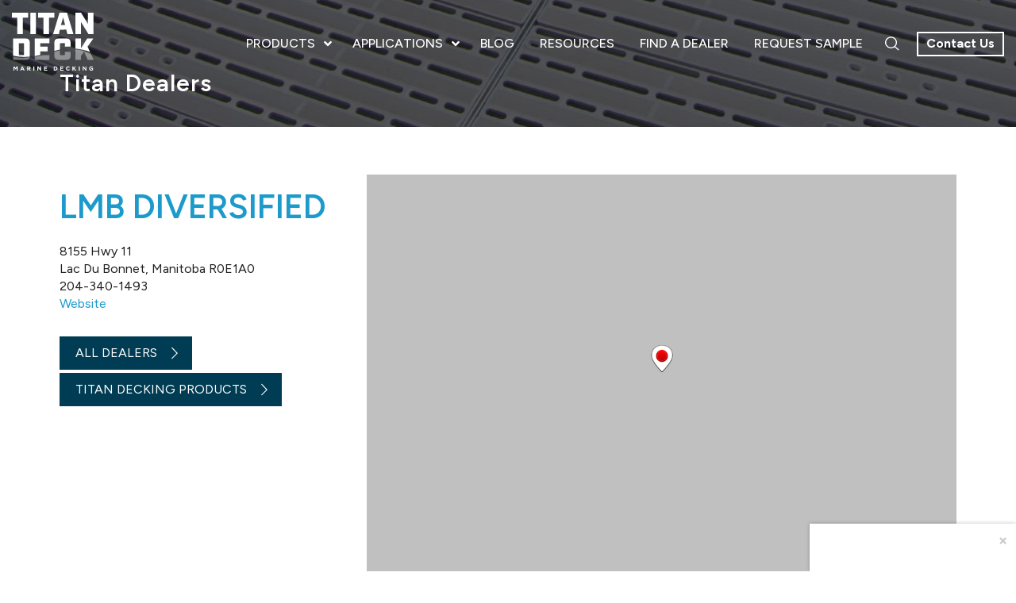

--- FILE ---
content_type: text/html; charset=UTF-8
request_url: https://titandeck.com/dealer/lmb-diversified/
body_size: 18338
content:
<!DOCTYPE html>
<html lang="en-US">
<head>
	<meta name="google-site-verification" content="bmkFpfky1l0Uu1NLxS5GrKfV_gMTKX6awUCUXHso_Yw" />
    <meta charset="UTF-8">
    <meta name="viewport" content="width=device-width, initial-scale=1">
    <link rel="profile" href="https://gmpg.org/xfn/11">

    <link rel="preconnect" href="https://fonts.googleapis.com">
    <link rel="preconnect" href="https://fonts.gstatic.com" crossorigin>
    <link href="https://fonts.googleapis.com/css2?family=Figtree:wght@400;500;600;700;800&display=swap"
          rel="stylesheet">
    <link rel="icon" href="https://titandeck.com/wp-content/themes/titan-deck/img/tdfavicon.png">

        

    		<style type="text/css">
					.heateor_sss_button_instagram span.heateor_sss_svg,a.heateor_sss_instagram span.heateor_sss_svg{background:radial-gradient(circle at 30% 107%,#fdf497 0,#fdf497 5%,#fd5949 45%,#d6249f 60%,#285aeb 90%)}
											.heateor_sss_horizontal_sharing .heateor_sss_svg,.heateor_sss_standard_follow_icons_container .heateor_sss_svg{
							color: #fff;
						border-width: 0px;
			border-style: solid;
			border-color: transparent;
		}
					.heateor_sss_horizontal_sharing .heateorSssTCBackground{
				color:#666;
			}
					.heateor_sss_horizontal_sharing span.heateor_sss_svg:hover,.heateor_sss_standard_follow_icons_container span.heateor_sss_svg:hover{
						border-color: transparent;
		}
		.heateor_sss_vertical_sharing span.heateor_sss_svg,.heateor_sss_floating_follow_icons_container span.heateor_sss_svg{
							color: #fff;
						border-width: 0px;
			border-style: solid;
			border-color: transparent;
		}
				.heateor_sss_vertical_sharing .heateorSssTCBackground{
			color:#666;
		}
						.heateor_sss_vertical_sharing span.heateor_sss_svg:hover,.heateor_sss_floating_follow_icons_container span.heateor_sss_svg:hover{
						border-color: transparent;
		}
		@media screen and (max-width:783px) {.heateor_sss_vertical_sharing{display:none!important}}		</style>
		<meta name='robots' content='index, follow, max-image-preview:large, max-snippet:-1, max-video-preview:-1' />

	<!-- This site is optimized with the Yoast SEO plugin v20.3 - https://yoast.com/wordpress/plugins/seo/ -->
	<title>LMB Diversified - Titan Deck</title>
	<link rel="canonical" href="https://titandeck.com/dealer/lmb-diversified/" />
	<meta property="og:locale" content="en_US" />
	<meta property="og:type" content="article" />
	<meta property="og:title" content="LMB Diversified - Titan Deck" />
	<meta property="og:url" content="https://titandeck.com/dealer/lmb-diversified/" />
	<meta property="og:site_name" content="Titan Deck" />
	<meta property="article:modified_time" content="2021-04-09T19:34:38+00:00" />
	<meta name="twitter:card" content="summary_large_image" />
	<script type="application/ld+json" class="yoast-schema-graph">{"@context":"https://schema.org","@graph":[{"@type":"WebPage","@id":"https://titandeck.com/dealer/lmb-diversified/","url":"https://titandeck.com/dealer/lmb-diversified/","name":"LMB Diversified - Titan Deck","isPartOf":{"@id":"https://titandeck.com/#website"},"datePublished":"2021-02-18T21:31:35+00:00","dateModified":"2021-04-09T19:34:38+00:00","breadcrumb":{"@id":"https://titandeck.com/dealer/lmb-diversified/#breadcrumb"},"inLanguage":"en-US","potentialAction":[{"@type":"ReadAction","target":["https://titandeck.com/dealer/lmb-diversified/"]}]},{"@type":"BreadcrumbList","@id":"https://titandeck.com/dealer/lmb-diversified/#breadcrumb","itemListElement":[{"@type":"ListItem","position":1,"name":"Home","item":"https://titandeck.com/"},{"@type":"ListItem","position":2,"name":"LMB Diversified"}]},{"@type":"WebSite","@id":"https://titandeck.com/#website","url":"https://titandeck.com/","name":"Titan Deck","description":"","potentialAction":[{"@type":"SearchAction","target":{"@type":"EntryPoint","urlTemplate":"https://titandeck.com/?s={search_term_string}"},"query-input":"required name=search_term_string"}],"inLanguage":"en-US"}]}</script>
	<!-- / Yoast SEO plugin. -->


<link rel='dns-prefetch' href='//js.hs-scripts.com' />
<link rel="alternate" type="application/rss+xml" title="Titan Deck &raquo; Feed" href="https://titandeck.com/feed/" />
<script type="text/javascript">
/* <![CDATA[ */
window._wpemojiSettings = {"baseUrl":"https:\/\/s.w.org\/images\/core\/emoji\/15.0.3\/72x72\/","ext":".png","svgUrl":"https:\/\/s.w.org\/images\/core\/emoji\/15.0.3\/svg\/","svgExt":".svg","source":{"concatemoji":"https:\/\/titandeck.com\/wp-includes\/js\/wp-emoji-release.min.js?ver=6.6.4"}};
/*! This file is auto-generated */
!function(i,n){var o,s,e;function c(e){try{var t={supportTests:e,timestamp:(new Date).valueOf()};sessionStorage.setItem(o,JSON.stringify(t))}catch(e){}}function p(e,t,n){e.clearRect(0,0,e.canvas.width,e.canvas.height),e.fillText(t,0,0);var t=new Uint32Array(e.getImageData(0,0,e.canvas.width,e.canvas.height).data),r=(e.clearRect(0,0,e.canvas.width,e.canvas.height),e.fillText(n,0,0),new Uint32Array(e.getImageData(0,0,e.canvas.width,e.canvas.height).data));return t.every(function(e,t){return e===r[t]})}function u(e,t,n){switch(t){case"flag":return n(e,"\ud83c\udff3\ufe0f\u200d\u26a7\ufe0f","\ud83c\udff3\ufe0f\u200b\u26a7\ufe0f")?!1:!n(e,"\ud83c\uddfa\ud83c\uddf3","\ud83c\uddfa\u200b\ud83c\uddf3")&&!n(e,"\ud83c\udff4\udb40\udc67\udb40\udc62\udb40\udc65\udb40\udc6e\udb40\udc67\udb40\udc7f","\ud83c\udff4\u200b\udb40\udc67\u200b\udb40\udc62\u200b\udb40\udc65\u200b\udb40\udc6e\u200b\udb40\udc67\u200b\udb40\udc7f");case"emoji":return!n(e,"\ud83d\udc26\u200d\u2b1b","\ud83d\udc26\u200b\u2b1b")}return!1}function f(e,t,n){var r="undefined"!=typeof WorkerGlobalScope&&self instanceof WorkerGlobalScope?new OffscreenCanvas(300,150):i.createElement("canvas"),a=r.getContext("2d",{willReadFrequently:!0}),o=(a.textBaseline="top",a.font="600 32px Arial",{});return e.forEach(function(e){o[e]=t(a,e,n)}),o}function t(e){var t=i.createElement("script");t.src=e,t.defer=!0,i.head.appendChild(t)}"undefined"!=typeof Promise&&(o="wpEmojiSettingsSupports",s=["flag","emoji"],n.supports={everything:!0,everythingExceptFlag:!0},e=new Promise(function(e){i.addEventListener("DOMContentLoaded",e,{once:!0})}),new Promise(function(t){var n=function(){try{var e=JSON.parse(sessionStorage.getItem(o));if("object"==typeof e&&"number"==typeof e.timestamp&&(new Date).valueOf()<e.timestamp+604800&&"object"==typeof e.supportTests)return e.supportTests}catch(e){}return null}();if(!n){if("undefined"!=typeof Worker&&"undefined"!=typeof OffscreenCanvas&&"undefined"!=typeof URL&&URL.createObjectURL&&"undefined"!=typeof Blob)try{var e="postMessage("+f.toString()+"("+[JSON.stringify(s),u.toString(),p.toString()].join(",")+"));",r=new Blob([e],{type:"text/javascript"}),a=new Worker(URL.createObjectURL(r),{name:"wpTestEmojiSupports"});return void(a.onmessage=function(e){c(n=e.data),a.terminate(),t(n)})}catch(e){}c(n=f(s,u,p))}t(n)}).then(function(e){for(var t in e)n.supports[t]=e[t],n.supports.everything=n.supports.everything&&n.supports[t],"flag"!==t&&(n.supports.everythingExceptFlag=n.supports.everythingExceptFlag&&n.supports[t]);n.supports.everythingExceptFlag=n.supports.everythingExceptFlag&&!n.supports.flag,n.DOMReady=!1,n.readyCallback=function(){n.DOMReady=!0}}).then(function(){return e}).then(function(){var e;n.supports.everything||(n.readyCallback(),(e=n.source||{}).concatemoji?t(e.concatemoji):e.wpemoji&&e.twemoji&&(t(e.twemoji),t(e.wpemoji)))}))}((window,document),window._wpemojiSettings);
/* ]]> */
</script>
<style id='wp-emoji-styles-inline-css' type='text/css'>

	img.wp-smiley, img.emoji {
		display: inline !important;
		border: none !important;
		box-shadow: none !important;
		height: 1em !important;
		width: 1em !important;
		margin: 0 0.07em !important;
		vertical-align: -0.1em !important;
		background: none !important;
		padding: 0 !important;
	}
</style>
<style id='wp-block-library-inline-css' type='text/css'>
:root{--wp-admin-theme-color:#007cba;--wp-admin-theme-color--rgb:0,124,186;--wp-admin-theme-color-darker-10:#006ba1;--wp-admin-theme-color-darker-10--rgb:0,107,161;--wp-admin-theme-color-darker-20:#005a87;--wp-admin-theme-color-darker-20--rgb:0,90,135;--wp-admin-border-width-focus:2px;--wp-block-synced-color:#7a00df;--wp-block-synced-color--rgb:122,0,223;--wp-bound-block-color:var(--wp-block-synced-color)}@media (min-resolution:192dpi){:root{--wp-admin-border-width-focus:1.5px}}.wp-element-button{cursor:pointer}:root{--wp--preset--font-size--normal:16px;--wp--preset--font-size--huge:42px}:root .has-very-light-gray-background-color{background-color:#eee}:root .has-very-dark-gray-background-color{background-color:#313131}:root .has-very-light-gray-color{color:#eee}:root .has-very-dark-gray-color{color:#313131}:root .has-vivid-green-cyan-to-vivid-cyan-blue-gradient-background{background:linear-gradient(135deg,#00d084,#0693e3)}:root .has-purple-crush-gradient-background{background:linear-gradient(135deg,#34e2e4,#4721fb 50%,#ab1dfe)}:root .has-hazy-dawn-gradient-background{background:linear-gradient(135deg,#faaca8,#dad0ec)}:root .has-subdued-olive-gradient-background{background:linear-gradient(135deg,#fafae1,#67a671)}:root .has-atomic-cream-gradient-background{background:linear-gradient(135deg,#fdd79a,#004a59)}:root .has-nightshade-gradient-background{background:linear-gradient(135deg,#330968,#31cdcf)}:root .has-midnight-gradient-background{background:linear-gradient(135deg,#020381,#2874fc)}.has-regular-font-size{font-size:1em}.has-larger-font-size{font-size:2.625em}.has-normal-font-size{font-size:var(--wp--preset--font-size--normal)}.has-huge-font-size{font-size:var(--wp--preset--font-size--huge)}.has-text-align-center{text-align:center}.has-text-align-left{text-align:left}.has-text-align-right{text-align:right}#end-resizable-editor-section{display:none}.aligncenter{clear:both}.items-justified-left{justify-content:flex-start}.items-justified-center{justify-content:center}.items-justified-right{justify-content:flex-end}.items-justified-space-between{justify-content:space-between}.screen-reader-text{border:0;clip:rect(1px,1px,1px,1px);clip-path:inset(50%);height:1px;margin:-1px;overflow:hidden;padding:0;position:absolute;width:1px;word-wrap:normal!important}.screen-reader-text:focus{background-color:#ddd;clip:auto!important;clip-path:none;color:#444;display:block;font-size:1em;height:auto;left:5px;line-height:normal;padding:15px 23px 14px;text-decoration:none;top:5px;width:auto;z-index:100000}html :where(.has-border-color){border-style:solid}html :where([style*=border-top-color]){border-top-style:solid}html :where([style*=border-right-color]){border-right-style:solid}html :where([style*=border-bottom-color]){border-bottom-style:solid}html :where([style*=border-left-color]){border-left-style:solid}html :where([style*=border-width]){border-style:solid}html :where([style*=border-top-width]){border-top-style:solid}html :where([style*=border-right-width]){border-right-style:solid}html :where([style*=border-bottom-width]){border-bottom-style:solid}html :where([style*=border-left-width]){border-left-style:solid}html :where(img[class*=wp-image-]){height:auto;max-width:100%}:where(figure){margin:0 0 1em}html :where(.is-position-sticky){--wp-admin--admin-bar--position-offset:var(--wp-admin--admin-bar--height,0px)}@media screen and (max-width:600px){html :where(.is-position-sticky){--wp-admin--admin-bar--position-offset:0px}}
</style>
<style id='classic-theme-styles-inline-css' type='text/css'>
/*! This file is auto-generated */
.wp-block-button__link{color:#fff;background-color:#32373c;border-radius:9999px;box-shadow:none;text-decoration:none;padding:calc(.667em + 2px) calc(1.333em + 2px);font-size:1.125em}.wp-block-file__button{background:#32373c;color:#fff;text-decoration:none}
</style>
<link rel='stylesheet' id='titan-deck-tw-css' href='https://titandeck.com/wp-content/themes/titan-deck/dist/app.css?ver=2023041110' type='text/css' media='all' />
<link rel='stylesheet' id='bootstrap-css' href='https://titandeck.com/wp-content/themes/titan-deck/css/bootstrap.min.css?ver=3.3.6' type='text/css' media='all' />
<link rel='stylesheet' id='titan-deck-style-css' href='https://titandeck.com/wp-content/themes/titan-deck/style.css?ver=2023041110' type='text/css' media='all' />
<link rel='stylesheet' id='heateor_sss_frontend_css-css' href='https://titandeck.com/wp-content/plugins/sassy-social-share/public/css/sassy-social-share-public.css?ver=3.3.51' type='text/css' media='all' />
<link rel='stylesheet' id='ubermenu-css' href='https://titandeck.com/wp-content/plugins/ubermenu/pro/assets/css/ubermenu.min.css?ver=3.7.8' type='text/css' media='all' />
<link rel='stylesheet' id='ubermenu-minimal-css' href='https://titandeck.com/wp-content/plugins/ubermenu/assets/css/skins/minimal.css?ver=6.6.4' type='text/css' media='all' />
<link rel='stylesheet' id='ubermenu-font-awesome-all-css' href='https://titandeck.com/wp-content/plugins/ubermenu/assets/fontawesome/css/all.min.css?ver=6.6.4' type='text/css' media='all' />
<script type="text/javascript" src="https://titandeck.com/wp-includes/js/jquery/jquery.min.js?ver=3.7.1" id="jquery-core-js"></script>
<script type="text/javascript" src="https://titandeck.com/wp-includes/js/jquery/jquery-migrate.min.js?ver=3.4.1" id="jquery-migrate-js"></script>
<script type="text/javascript" id="snazzymaps-js-js-extra">
/* <![CDATA[ */
var SnazzyDataForSnazzyMaps = [];
SnazzyDataForSnazzyMaps={"id":53,"name":"Flat Map","description":"A flat, minimal, colourful map without any labels.","url":"https:\/\/snazzymaps.com\/style\/53\/flat-map","imageUrl":"https:\/\/snazzy-maps-cdn.azureedge.net\/assets\/53-flat-map.png?v=20170508060845","json":"[{\"featureType\":\"all\",\"elementType\":\"labels\",\"stylers\":[{\"visibility\":\"off\"}]},{\"featureType\":\"landscape\",\"elementType\":\"all\",\"stylers\":[{\"visibility\":\"on\"},{\"color\":\"#f3f4f4\"}]},{\"featureType\":\"landscape.man_made\",\"elementType\":\"geometry\",\"stylers\":[{\"weight\":0.9},{\"visibility\":\"off\"}]},{\"featureType\":\"poi.park\",\"elementType\":\"geometry.fill\",\"stylers\":[{\"visibility\":\"on\"},{\"color\":\"#83cead\"}]},{\"featureType\":\"road\",\"elementType\":\"all\",\"stylers\":[{\"visibility\":\"on\"},{\"color\":\"#ffffff\"}]},{\"featureType\":\"road\",\"elementType\":\"labels\",\"stylers\":[{\"visibility\":\"off\"}]},{\"featureType\":\"road.highway\",\"elementType\":\"all\",\"stylers\":[{\"visibility\":\"on\"},{\"color\":\"#fee379\"}]},{\"featureType\":\"road.arterial\",\"elementType\":\"all\",\"stylers\":[{\"visibility\":\"on\"},{\"color\":\"#fee379\"}]},{\"featureType\":\"water\",\"elementType\":\"all\",\"stylers\":[{\"visibility\":\"on\"},{\"color\":\"#7fc8ed\"}]}]","views":60271,"favorites":116,"createdBy":{"name":"Sergio Behrends","url":null},"createdOn":"2014-01-06T19:38:52.737","tags":["colorful","light","no-labels"],"colors":["blue","green","yellow"]};
/* ]]> */
</script>
<script type="text/javascript" src="https://titandeck.com/wp-content/plugins/snazzy-maps/snazzymaps.js?ver=1.4.0" id="snazzymaps-js-js"></script>
<link rel="https://api.w.org/" href="https://titandeck.com/wp-json/" /><link rel="EditURI" type="application/rsd+xml" title="RSD" href="https://titandeck.com/xmlrpc.php?rsd" />
<meta name="generator" content="WordPress 6.6.4" />
<link rel='shortlink' href='https://titandeck.com/?p=798' />
<link rel="alternate" title="oEmbed (JSON)" type="application/json+oembed" href="https://titandeck.com/wp-json/oembed/1.0/embed?url=https%3A%2F%2Ftitandeck.com%2Fdealer%2Flmb-diversified%2F" />
<link rel="alternate" title="oEmbed (XML)" type="text/xml+oembed" href="https://titandeck.com/wp-json/oembed/1.0/embed?url=https%3A%2F%2Ftitandeck.com%2Fdealer%2Flmb-diversified%2F&#038;format=xml" />
<meta name="ICBM" content="50.2915916, -96.0275955" />
<meta name="dcterms.title" content="Titan Deck - LMB Diversified" />
<meta name="geo.position" content="50.2915916;-96.0275955" />
			<!-- DO NOT COPY THIS SNIPPET! Start of Page Analytics Tracking for HubSpot WordPress plugin v10.1.23-->
			<script type="text/javascript" class="hsq-set-content-id" data-content-id="blog-post">
				var _hsq = _hsq || [];
				_hsq.push(["setContentType", "blog-post"]);
			</script>
			<!-- DO NOT COPY THIS SNIPPET! End of Page Analytics Tracking for HubSpot WordPress plugin -->
			<style id="ubermenu-custom-generated-css">
/** Font Awesome 4 Compatibility **/
.fa{font-style:normal;font-variant:normal;font-weight:normal;font-family:FontAwesome;}

/** UberMenu Custom Menu Styles (Customizer) **/
/* main */
 .ubermenu-main .ubermenu-item-level-0 > .ubermenu-target { font-size:16px; text-transform:uppercase; color:#ffffff; padding-left:16px; padding-right:16px; }
 .ubermenu-main .ubermenu-nav .ubermenu-item.ubermenu-item-level-0 > .ubermenu-target { font-weight:500; }
 .ubermenu.ubermenu-main .ubermenu-item-level-0:hover > .ubermenu-target, .ubermenu-main .ubermenu-item-level-0.ubermenu-active > .ubermenu-target { color:#ffffff; }
 .ubermenu-main.ubermenu-sub-indicators .ubermenu-item-level-0.ubermenu-has-submenu-drop > .ubermenu-target:not(.ubermenu-noindicator) { padding-right:31px; }
 .ubermenu-main.ubermenu-sub-indicators .ubermenu-item-level-0.ubermenu-has-submenu-drop > .ubermenu-target.ubermenu-noindicator { padding-right:16px; }


/* Status: Loaded from Transient */

</style><script type="application/ld+json">
{
  "@context": "https://schema.org",
  "@type": "LocalBusiness",
  "name": "Titan Deck",
  "image": "http://titandeck.com/wp-content/themes/titan-deck/img/titan-deck-logo-2.svg",
  "@id": "",
  "url": "http://titandeck.com/",
  "description": "Titan Deck is the ideal decking for many commercial and residential decking applications.",
  "telephone": "(877) 207-4136",
  "address": {
    "@type": "PostalAddress",
    "streetAddress": "803 Central Ave N",
    "addressLocality": "Brandon",
    "addressRegion": "MN",
    "postalCode": "56315",
    "addressCountry": "US"
  },
  "geo": {
    "@type": "GeoCoordinates",
    "latitude": 45.9708379,
    "longitude": -95.5885014
  },
  "openingHoursSpecification": {
    "@type": "OpeningHoursSpecification",
    "dayOfWeek": [
      "Monday",
      "Tuesday",
      "Wednesday",
      "Thursday",
      "Friday"
    ],
    "opens": "08:00",
    "closes": "16:30"
  },
  "sameAs": "https://www.facebook.com/titandeck" 
}
</script><script type="application/ld+json">
{
  "@context": "https://schema.org",
  "@type": "Organization",
  "name": "Titan Deck",
  "url": "http://titandeck.com/",
  "description": "Titan Deck is the ideal decking for many commercial and residential decking applications.",
  "logo": "http://titandeck.com/wp-content/themes/titan-deck/img/titan-deck-logo-2.svg",
  "contactPoint": {
    "@type": "ContactPoint",
    "telephone": "(877) 207-4136",
    "contactType": "customer service",
    "contactOption": "TollFree",
    "areaServed": "US",
    "availableLanguage": "en"
  },
  "sameAs": "https://www.facebook.com/titandeck"
}
</script><!-- Google Tag Manager -->
<script>(function(w,d,s,l,i){w[l]=w[l]||[];w[l].push({'gtm.start':
new Date().getTime(),event:'gtm.js'});var f=d.getElementsByTagName(s)[0],
j=d.createElement(s),dl=l!='dataLayer'?'&l='+l:'';j.async=true;j.src=
'https://www.googletagmanager.com/gtm.js?id='+i+dl;f.parentNode.insertBefore(j,f);
})(window,document,'script','dataLayer','GTM-KLSWLMG');</script>
<!-- End Google Tag Manager -->

<meta name="facebook-domain-verification" content="sp7hmnoxivvak38b691wkxevo483ae" />		<style type="text/css" id="wp-custom-css">
			.breadcumbs{
	margin-top:10px;
}
#breadcrumbs{
	margin-bottom:0px;
}
.breadcumbs a:hover{
	color:#fff;
}
footer .tw-max-w-6xl {
    max-width: 100%;
}
.entry-content ol, .entry-content ul {
	list-style: auto !important;
}
.entry-content li {
	margin-bottom: 15px
}		</style>
		</head>

<body class="titan_dealers-template-default single single-titan_dealers postid-798 group-blog">
<!-- Google Tag Manager (noscript) -->
<noscript><iframe src="https://www.googletagmanager.com/ns.html?id=GTM-KLSWLMG"
height="0" width="0" style="display:none;visibility:hidden"></iframe></noscript>
<!-- End Google Tag Manager (noscript) -->

<!-- Header -->
<div x-data="{ searchHeaderFormOpen: false }" x-ref="rootHeader">
    <!-- Mobile Menu Nav -->
    <nav id="mobile-menu-nav" class="lg:tw-hidden tw-shadow mobile-nav tw-bg-opacity-75">
        <ul id="primary-menu" class="menu"><li id="menu-item-1071" class="menu-item menu-item-type-post_type menu-item-object-page menu-item-has-children menu-item-1071"><a href="https://titandeck.com/product-overview/">Products</a>
<ul class="sub-menu">
	<li id="menu-item-1227" class="menu-item menu-item-type-custom menu-item-object-custom menu-item-has-children menu-item-1227"><a>Titan Classic Collection</a>
	<ul class="sub-menu">
		<li id="menu-item-1082" class="menu-item menu-item-type-post_type menu-item-object-page menu-item-1082"><a href="https://titandeck.com/titan-classic/">Titan Classic</a></li>
		<li id="menu-item-1074" class="menu-item menu-item-type-post_type menu-item-object-page menu-item-1074"><a href="https://titandeck.com/classic-reinforced/">Titan Classic Reinforced</a></li>
		<li id="menu-item-1893" class="menu-item menu-item-type-post_type menu-item-object-page menu-item-1893"><a href="https://titandeck.com/titan-open-classic/">Titan Open Classic</a></li>
	</ul>
</li>
	<li id="menu-item-1228" class="menu-item menu-item-type-custom menu-item-object-custom menu-item-has-children menu-item-1228"><a>Titan X Collection</a>
	<ul class="sub-menu">
		<li id="menu-item-1081" class="menu-item menu-item-type-post_type menu-item-object-page menu-item-1081"><a href="https://titandeck.com/titan-x-series/">Titan X</a></li>
		<li id="menu-item-1075" class="menu-item menu-item-type-post_type menu-item-object-page menu-item-1075"><a href="https://titandeck.com/titan-x-reinforced/">Titan X Reinforced</a></li>
		<li id="menu-item-1076" class="menu-item menu-item-type-post_type menu-item-object-page menu-item-1076"><a href="https://titandeck.com/titan-open-x-series/">Titan Open X</a></li>
	</ul>
</li>
</ul>
</li>
<li id="menu-item-1454" class="menu-item menu-item-type-custom menu-item-object-custom menu-item-has-children menu-item-1454"><a href="#">Applications</a>
<ul class="sub-menu">
	<li id="menu-item-1312" class="menu-item menu-item-type-post_type menu-item-object-page menu-item-1312"><a href="https://titandeck.com/applications/commercial-docks/">Commercial Pier and Marina Decking Applications</a></li>
	<li id="menu-item-1313" class="menu-item menu-item-type-post_type menu-item-object-page menu-item-1313"><a href="https://titandeck.com/applications/residential-docks/">Residential Dock and Pier Decking Applications</a></li>
	<li id="menu-item-1314" class="menu-item menu-item-type-post_type menu-item-object-page menu-item-1314"><a href="https://titandeck.com/applications/re-decking/">Re-Deck Your Dock with Titan Deck</a></li>
</ul>
</li>
<li id="menu-item-1427" class="menu-item menu-item-type-post_type menu-item-object-page menu-item-1427"><a href="https://titandeck.com/blog/">Blog</a></li>
<li id="menu-item-90" class="menu-item menu-item-type-post_type menu-item-object-page menu-item-90"><a href="https://titandeck.com/faqs/">Resources</a></li>
<li id="menu-item-89" class="menu-item menu-item-type-post_type menu-item-object-page menu-item-89"><a href="https://titandeck.com/dealers/">Find a Dealer</a></li>
<li id="menu-item-771" class="menu-item menu-item-type-post_type menu-item-object-page menu-item-771"><a href="https://titandeck.com/request-a-sample/">Request Sample</a></li>
</ul>    </nav>
    <div class="header tw-z-40">
        <header class="tw-relative">
            <div>
                <div class="tw-px-6 header__outer-wrap">
                    <div class="tw-max-w-container tw-mx-auto">
                        <div class="header__main-wrap">

                            <div
                                    class="tw-flex tw-space-x-4 xl:tw-space-x-5 tw-h-full tw-justify-between">
                                <div class="tw-flex-none tw-flex tw-items-center">
                                    <a :class="searchHeaderFormOpen ? 'tw-opacity-0' : ''" href="/"
                                       class="header__logowrap tw-transition tw-duration-300 tw-inline-flex tw-py-2.5 max-w-28 tw-max-h-20 tw-items-center">
                                        <img width="196"
                                             class="tw-object-contain tw-w-full tw-transition-all tw-duration-300"
                                             src="https://titandeck.com/wp-content/themes/titan-deck/img/svg/titandeck-logo.svg"
                                             alt="Titandeck Logo">
                                    </a>
                                </div>
                                <div class="tw-flex-none tw-pt-2">
                                    <div class="tw-flex tw-items-center tw-justify-end tw-space-x-3.5 sm:tw-space-x-9">

                                        <div class="tw-flex-auto tw-hidden lg:tw-flex tw-justify-end">
                                            <div :class="searchHeaderFormOpen ? 'tw-opacity-0' : ''"
                                                 class="tw-flex tw-items-center tw-transition tw-duration-300">
                                                
<!-- UberMenu [Configuration:main] [Theme Loc:new-main] [Integration:api] -->
<button class="ubermenu-responsive-toggle ubermenu-responsive-toggle-main ubermenu-skin-minimal ubermenu-loc-new-main ubermenu-responsive-toggle-content-align-left ubermenu-responsive-toggle-align-full " tabindex="0" data-ubermenu-target="ubermenu-main-4-new-main-2"><i class="fas fa-bars" ></i>Menu</button><nav id="ubermenu-main-4-new-main-2" class="ubermenu ubermenu-nojs ubermenu-main ubermenu-menu-4 ubermenu-loc-new-main ubermenu-responsive ubermenu-responsive-default ubermenu-responsive-collapse ubermenu-horizontal ubermenu-transition-shift ubermenu-trigger-hover_intent ubermenu-skin-minimal  ubermenu-bar-align-full ubermenu-items-align-auto ubermenu-bound ubermenu-disable-submenu-scroll ubermenu-sub-indicators ubermenu-retractors-responsive ubermenu-submenu-indicator-closes"><ul id="ubermenu-nav-main-4-new-main" class="ubermenu-nav" data-title="Footer Quick Links"><li class="ubermenu-item ubermenu-item-type-post_type ubermenu-item-object-page ubermenu-item-has-children ubermenu-item-1071 ubermenu-item-level-0 ubermenu-column ubermenu-column-auto ubermenu-has-submenu-drop ubermenu-has-submenu-mega" ><a class="ubermenu-target ubermenu-item-layout-default ubermenu-item-layout-text_only" href="https://titandeck.com/product-overview/" tabindex="0"><span class="ubermenu-target-title ubermenu-target-text">Products</span><i class='ubermenu-sub-indicator fas fa-angle-down'></i></a><ul  class="ubermenu-submenu ubermenu-submenu-id-1071 ubermenu-submenu-type-auto ubermenu-submenu-type-mega ubermenu-submenu-drop ubermenu-submenu-align-full_width"  ><li class="ubermenu-item ubermenu-item-type-custom ubermenu-item-object-custom ubermenu-item-has-children ubermenu-item-1227 ubermenu-item-auto ubermenu-item-header ubermenu-item-level-1 ubermenu-column ubermenu-column-auto ubermenu-has-submenu-stack" ><span class="ubermenu-target ubermenu-item-layout-default ubermenu-item-layout-text_only"><span class="ubermenu-target-title ubermenu-target-text">Titan Classic Collection</span></span><ul  class="ubermenu-submenu ubermenu-submenu-id-1227 ubermenu-submenu-type-auto ubermenu-submenu-type-stack"  ><li class="ubermenu-item ubermenu-item-type-post_type ubermenu-item-object-page ubermenu-item-1082 ubermenu-item-auto ubermenu-item-normal ubermenu-item-level-2 ubermenu-column ubermenu-column-auto" ><a class="ubermenu-target ubermenu-item-layout-default ubermenu-item-layout-text_only" href="https://titandeck.com/titan-classic/"><span class="ubermenu-target-title ubermenu-target-text">Titan Classic</span></a></li><li class="ubermenu-item ubermenu-item-type-post_type ubermenu-item-object-page ubermenu-item-1074 ubermenu-item-auto ubermenu-item-normal ubermenu-item-level-2 ubermenu-column ubermenu-column-auto" ><a class="ubermenu-target ubermenu-item-layout-default ubermenu-item-layout-text_only" href="https://titandeck.com/classic-reinforced/"><span class="ubermenu-target-title ubermenu-target-text">Titan Classic Reinforced</span></a></li><li class="ubermenu-item ubermenu-item-type-post_type ubermenu-item-object-page ubermenu-item-1893 ubermenu-item-auto ubermenu-item-normal ubermenu-item-level-2 ubermenu-column ubermenu-column-auto" ><a class="ubermenu-target ubermenu-item-layout-default ubermenu-item-layout-text_only" href="https://titandeck.com/titan-open-classic/"><span class="ubermenu-target-title ubermenu-target-text">Titan Open Classic</span></a></li></ul></li><li class="ubermenu-item ubermenu-item-type-custom ubermenu-item-object-custom ubermenu-item-has-children ubermenu-item-1228 ubermenu-item-auto ubermenu-item-header ubermenu-item-level-1 ubermenu-column ubermenu-column-auto ubermenu-has-submenu-stack" ><span class="ubermenu-target ubermenu-item-layout-default ubermenu-item-layout-text_only"><span class="ubermenu-target-title ubermenu-target-text">Titan X Collection</span></span><ul  class="ubermenu-submenu ubermenu-submenu-id-1228 ubermenu-submenu-type-auto ubermenu-submenu-type-stack"  ><li class="ubermenu-item ubermenu-item-type-post_type ubermenu-item-object-page ubermenu-item-1081 ubermenu-item-auto ubermenu-item-normal ubermenu-item-level-2 ubermenu-column ubermenu-column-auto" ><a class="ubermenu-target ubermenu-item-layout-default ubermenu-item-layout-text_only" href="https://titandeck.com/titan-x-series/"><span class="ubermenu-target-title ubermenu-target-text">Titan X</span></a></li><li class="ubermenu-item ubermenu-item-type-post_type ubermenu-item-object-page ubermenu-item-1075 ubermenu-item-auto ubermenu-item-normal ubermenu-item-level-2 ubermenu-column ubermenu-column-auto" ><a class="ubermenu-target ubermenu-item-layout-default ubermenu-item-layout-text_only" href="https://titandeck.com/titan-x-reinforced/"><span class="ubermenu-target-title ubermenu-target-text">Titan X Reinforced</span></a></li><li class="ubermenu-item ubermenu-item-type-post_type ubermenu-item-object-page ubermenu-item-1076 ubermenu-item-auto ubermenu-item-normal ubermenu-item-level-2 ubermenu-column ubermenu-column-auto" ><a class="ubermenu-target ubermenu-item-layout-default ubermenu-item-layout-text_only" href="https://titandeck.com/titan-open-x-series/"><span class="ubermenu-target-title ubermenu-target-text">Titan Open X</span></a></li></ul></li></ul></li><li class="ubermenu-item ubermenu-item-type-custom ubermenu-item-object-custom ubermenu-item-has-children ubermenu-item-1454 ubermenu-item-level-0 ubermenu-column ubermenu-column-auto ubermenu-has-submenu-drop ubermenu-has-submenu-mega" ><a class="ubermenu-target ubermenu-item-layout-default ubermenu-item-layout-text_only" href="#" tabindex="0"><span class="ubermenu-target-title ubermenu-target-text">Applications</span><i class='ubermenu-sub-indicator fas fa-angle-down'></i></a><ul  class="ubermenu-submenu ubermenu-submenu-id-1454 ubermenu-submenu-type-auto ubermenu-submenu-type-mega ubermenu-submenu-drop ubermenu-submenu-align-full_width"  ><li class="ubermenu-item ubermenu-item-type-post_type ubermenu-item-object-page ubermenu-item-1312 ubermenu-item-auto ubermenu-item-header ubermenu-item-level-1 ubermenu-column ubermenu-column-auto" ><a class="ubermenu-target ubermenu-item-layout-default ubermenu-item-layout-text_only" href="https://titandeck.com/applications/commercial-docks/"><span class="ubermenu-target-title ubermenu-target-text">Commercial Pier and Marina Decking Applications</span></a></li><li class="ubermenu-item ubermenu-item-type-post_type ubermenu-item-object-page ubermenu-item-1313 ubermenu-item-auto ubermenu-item-header ubermenu-item-level-1 ubermenu-column ubermenu-column-auto" ><a class="ubermenu-target ubermenu-item-layout-default ubermenu-item-layout-text_only" href="https://titandeck.com/applications/residential-docks/"><span class="ubermenu-target-title ubermenu-target-text">Residential Dock and Pier Decking Applications</span></a></li><li class="ubermenu-item ubermenu-item-type-post_type ubermenu-item-object-page ubermenu-item-1314 ubermenu-item-auto ubermenu-item-header ubermenu-item-level-1 ubermenu-column ubermenu-column-auto" ><a class="ubermenu-target ubermenu-item-layout-default ubermenu-item-layout-text_only" href="https://titandeck.com/applications/re-decking/"><span class="ubermenu-target-title ubermenu-target-text">Re-Deck Your Dock with Titan Deck</span></a></li></ul></li><li class="ubermenu-item ubermenu-item-type-post_type ubermenu-item-object-page ubermenu-item-1427 ubermenu-item-level-0 ubermenu-column ubermenu-column-auto" ><a class="ubermenu-target ubermenu-item-layout-default ubermenu-item-layout-text_only" href="https://titandeck.com/blog/" tabindex="0"><span class="ubermenu-target-title ubermenu-target-text">Blog</span></a></li><li class="ubermenu-item ubermenu-item-type-post_type ubermenu-item-object-page ubermenu-item-90 ubermenu-item-level-0 ubermenu-column ubermenu-column-auto" ><a class="ubermenu-target ubermenu-item-layout-default ubermenu-item-layout-text_only" href="https://titandeck.com/faqs/" tabindex="0"><span class="ubermenu-target-title ubermenu-target-text">Resources</span></a></li><li class="ubermenu-item ubermenu-item-type-post_type ubermenu-item-object-page ubermenu-item-89 ubermenu-item-level-0 ubermenu-column ubermenu-column-auto" ><a class="ubermenu-target ubermenu-item-layout-default ubermenu-item-layout-text_only" href="https://titandeck.com/dealers/" tabindex="0"><span class="ubermenu-target-title ubermenu-target-text">Find a Dealer</span></a></li><li class="ubermenu-item ubermenu-item-type-post_type ubermenu-item-object-page ubermenu-item-771 ubermenu-item-level-0 ubermenu-column ubermenu-column-auto" ><a class="ubermenu-target ubermenu-item-layout-default ubermenu-item-layout-text_only" href="https://titandeck.com/request-a-sample/" tabindex="0"><span class="ubermenu-target-title ubermenu-target-text">Request Sample</span></a></li></ul></nav>
<!-- End UberMenu -->
                                            </div>
                                        </div>

                                        <!-- Search -->
                                        <div class="tw-flex tw-relative">

                                            <!-- Header Search Form -->
                                            <div class="tw-absolute tw-right-full tw-w-48 md:tw-w-64 tw-h-full tw-flex tw-items-start tw-origin-right tw-transition-all tw-duration-300 header__search"
                                                 :class="searchHeaderFormOpen ? 'tw-visible tw-scale-x-100 tw-opacity-100' : 'tw-invisible tw-opacity-0 tw-scale-x-50'"
                                                 x-cloak
                                                 @keyup.escape="searchHeaderFormOpen = false"
                                            >
                                                <form action="/" method="get"
                                                      class="tw-w-full tw-h-full tw-flex tw-justify-end tw-mr-3">
                                                    <div class="tw-ml-0 tw-inline-flex tw-justify-between tw-items-center tw-w-full tw-h-full tw-border-b-2 tw-border-white">
                                                        <input name="s" aria-label="Search"
                                                               id="header-search-input"
                                                               x-ref="headerSearchInput" type="search"
                                                               placeholder="search here..."
                                                               class="tw-w-full tw-px-0 tw-h-full tw-border-0 tw-bg-transparent focus:tw-ring-0 focus:tw-outline-none input-clear-none tw-placeholder-white tw-text-white focus:tw-border-white"/>
                                                    </div>
                                                </form>
                                            </div>
                                            <!-- End Header Search Form -->

                                            <button type="button"
                                                    class="tw-cursor-pointer tw-h-7 tw-w-7 tw-flex tw-items-center tw-justify-center header__search-trigger"
                                                    :aria-expanded="searchHeaderFormOpen ? true : false"
                                                    @click="
                                                        searchHeaderFormOpen = !searchHeaderFormOpen;
                                                        $nextTick(() => { $refs.headerSearchInput.focus() });">
                                                <svg x-show="!searchHeaderFormOpen" width="26" height="26"
                                                     viewBox="0 0 26 26"
                                                     xmlns="http://www.w3.org/2000/svg">
                                                    <path d="M10.8571429,0 C16.8533773,0 21.7142857,4.86090843 21.7142857,10.8571429 C21.7142857,13.6888344 20.6302287,16.2673308 18.8544851,18.2002618 L25.6643638,24.2525907 L24.3356362,25.7474093 L17.3628619,19.5500804 C15.5497547,20.9091731 13.2974708,21.7142857 10.8571429,21.7142857 C4.86090843,21.7142857 0,16.8533773 0,10.8571429 C0,4.86090843 4.86090843,0 10.8571429,0 Z M10.8571429,2 C5.96547793,2 2,5.96547793 2,10.8571429 C2,15.7488078 5.96547793,19.7142857 10.8571429,19.7142857 C15.7488078,19.7142857 19.7142857,15.7488078 19.7142857,10.8571429 C19.7142857,5.96547793 15.7488078,2 10.8571429,2 Z"
                                                          tw-transform="translate(-1371.000000, -72.000000) translate(0.000000, -267.000000) translate(0.000000, 266.527151) translate(485.000000, 56.000000) translate(886.000000, 16.472849)"
                                                          fill="#FFF" fill-rule="nonzero"/>
                                                </svg>

                                                <svg x-cloak x-show="searchHeaderFormOpen"
                                                     class="tw-fill-current tw-text-white" height="18" width="18"
                                                     xmlns="http://www.w3.org/2000/svg">
                                                    <path d="m9 7.7525 7.4802-7.4913c.3436-.3442.9054-.3488 1.2547-.0102a.8649.8649 0 0 1 .0835 1.1533l-.0731.083-7.5005 7.5127 7.5005 7.5127a.8648.8648 0 0 1 .0641 1.1546l-.0745.0817c-.3224.3125-.8259.3327-1.1717.0632l-.083-.0734-7.4802-7.4922-7.4802 7.4922c-.3172.3178-.8203.346-1.1706.0823l-.0841-.072a.8649.8649 0 0 1 -.0835-1.1534l.0731-.083 7.4996-7.5127-7.4996-7.5127a.8648.8648 0 0 1 -.0641-1.1546l.0744-.0817c.3224-.3125.8259-.3327 1.1717-.0632l.083.0734 7.4803 7.4913 7.4802-7.4913z"/>
                                                </svg>
                                            </button>
                                        </div>

                                        <!-- Ham Mobile -->
                                        <div class="lg:tw-hidden">
                                            <div class="tw-flex">
                                                <button type="button"
                                                        class="tw-relative tw-block tw-w-6 tw-h-6 lg:tw-hidden tw-text-white ham-trigger"
                                                        data-hamburger data-mobile-menu-trigger>
                                                    <div class="tw-transition ham-trigger__ham">
                                                        <svg class="tw-fill-current" height="14" viewBox="0 0 24 14"
                                                             width="24" xmlns="http://www.w3.org/2000/svg">
                                                            <path d="m1 0h22a1 1 0 1 1 0 2h-22a1 1 0 1 1 0-2zm0 6h22a1 1 0 1 1 0 2h-22a1 1 0 1 1 0-2zm0 6h22a1 1 0 1 1 0 2h-22a1 1 0 1 1 0-2z"
                                                                  fill-rule="evenodd"/>
                                                        </svg>
                                                    </div>
                                                    <div class="tw-absolute tw-inset-0 tw-m-auto tw-transition tw-w-5 tw-h-5 tw-opacity-0 tw-invisible ham-trigger__ham-close">
                                                        <svg class="tw-fill-current" height="18" width="18"
                                                             xmlns="http://www.w3.org/2000/svg">
                                                            <path d="m9 7.7525 7.4802-7.4913c.3436-.3442.9054-.3488 1.2547-.0102a.8649.8649 0 0 1 .0835 1.1533l-.0731.083-7.5005 7.5127 7.5005 7.5127a.8648.8648 0 0 1 .0641 1.1546l-.0745.0817c-.3224.3125-.8259.3327-1.1717.0632l-.083-.0734-7.4802-7.4922-7.4802 7.4922c-.3172.3178-.8203.346-1.1706.0823l-.0841-.072a.8649.8649 0 0 1 -.0835-1.1534l.0731-.083 7.4996-7.5127-7.4996-7.5127a.8648.8648 0 0 1 -.0641-1.1546l.0744-.0817c.3224-.3125.8259-.3327 1.1717-.0632l.083.0734 7.4803 7.4913 7.4802-7.4913z"/>
                                                        </svg>
                                                    </div>
                                                </button>
                                            </div>
                                        </div>

                                        <!-- CTA -->
                                        <div class="tw-hidden lg:tw-flex">
                                            <a href="/contact"
                                               class="tw-border-2 tw-border-white tw-font-bold tw-px-4 tw-py-1 min-h-9 tw-text-white hover:tw-text-white">Contact
                                                Us</a>
                                        </div>
                                    </div>
                                </div>
                            </div>
                        </div>
                    </div>
                </div>
            </div>
        </header>
    </div>

</div>
<!-- End Header -->

<div id="page" class="site">
    <a class="skip-link screen-reader-text" href="#content">Skip to content</a>

    <div id="content" class="site-content">
        
	<div id="primary" class="content-area">
		<main id="main" class="site-main XX" role="main">

						
				
<article id="post-798" class="post-798 titan_dealers type-titan_dealers status-publish hentry titan_dealer_categories-retail">

	<header class="page-header">
		<div class="page-header-inside">
			<div class="page-title-area">
				<h2 class="page-title">Titan Dealers</h2>
			</div>
		</div><!-- .entry-header-inside -->
	</header><!-- .entry-header -->

	<div class="inside-padding">

		<div class="container-fluid">

			<div class="row">

				<div class="col-sm-4">

					<div class="entry-content">

						
			<h1 class="titan-blue">LMB Diversified</h1>
	
	<div>8155 Hwy 11</div>
		<div>Lac Du Bonnet, Manitoba R0E1A0</div>
	<div>204-340-1493</div>
			<div><a href="https://lmbdiversified.com" target="_blank">Website</a></div>	
						<div class="btn-row"><a href="https://titandeck.com/dealers/" class="btn btn-primary btn-grey top-margin">All Dealers</a> <a href="https://titandeck.com/products/" class="btn btn-primary btn-grey top-margin">Titan Decking Products</a></div>
					</div><!-- .entry-content -->

				</div><!-- .col-sm-4 -->

				<div class="col-sm-8">

					<div class="gm-map" style="position: relative;height: 500px; width: 100%;"><iframe name="gm-map-1" allowfullscreen src="https://titandeck.com/?geo_mashup_content=render-map&amp;map_data_key=153ec71bac52fad3ce444b9048e6fcf4&amp;name=gm-map-1&amp;object_id=798&amp;map_content=single" style="position: absolute; top: 0; left: 0; width: 100%; height: 100%; border: none; overflow: hidden;"></iframe></div>
				</div><!-- .col-sm-8 -->

			</div><!-- .row -->

		</div><!-- .container-fluid -->

	</div><!-- .inside-padding -->

</article><!-- #post-## -->

			
		</main><!-- #main -->
	</div><!-- #primary -->

    </div><!-- #content -->
    </div><!-- #page -->

                <div id="profession-poll">
            <button type="button" class="close" data-dismiss="modal" aria-label="Close">
                <span aria-hidden="true">×</span>
            </button>
                    </div><!-- #profesion-poll -->
    <footer>
    <div class="tw-bg-gray-darkest tw-text-white">
        <div class="tw-px-6">
            <div class="tw-max-w-6xl tw-mx-auto">

                <div class="tw-grid tw-divide-y tw-divide-white">
                    <div class="tw-pt-16 lg:tw-pt-28 tw-pb-10 lg:tw-pb-24">

                        <div class="tw-flex tw-flex-col lg:tw-flex-row tw-justify-between tw-gap-10 lg:tw-gap-20">
                            <div>

                                <div class="tw-grid tw-gap-5 tw-text-center lg:tw-text-left">
                                    <div>
                                        <a href="/" class="tw-inline-block">
                                            <img src="https://titandeck.com/wp-content/themes/titan-deck/img/svg/titandeck-footer-logo.svg"
                                                 class="tw-object-contain" width="108" height="77"
                                                 alt="Titandeck Footer Logo" loading="lazy"/>
                                        </a>

                                        <div class="tw-mt-4 lg:tw-mt-9">
                                            <address class="tw-not-italic">
                                                803 Central Ave N <br> Brandon, MN 56315
                                            </address>
                                        </div>

                                    </div>
                                </div>

                            </div>

                            <div>
                                <nav>
                                    <div class="menu-footer-quick-links-container"><ul id="footer-menu" class="tw-text-white lg:tw-gap-x-14 lg:tw-columns-2 tw-space-y-3 lg:tw-space-y-6 tw-text-center lg:tw-text-left tw-uppercase [&amp;_a]:!text-white"><li class="menu-item menu-item-type-post_type menu-item-object-page menu-item-1071"><a href="https://titandeck.com/product-overview/">Products</a></li>
<li class="menu-item menu-item-type-custom menu-item-object-custom menu-item-1454"><a href="#">Applications</a></li>
<li class="menu-item menu-item-type-post_type menu-item-object-page menu-item-1427"><a href="https://titandeck.com/blog/">Blog</a></li>
<li class="menu-item menu-item-type-post_type menu-item-object-page menu-item-90"><a href="https://titandeck.com/faqs/">Resources</a></li>
<li class="menu-item menu-item-type-post_type menu-item-object-page menu-item-89"><a href="https://titandeck.com/dealers/">Find a Dealer</a></li>
<li class="menu-item menu-item-type-post_type menu-item-object-page menu-item-771"><a href="https://titandeck.com/request-a-sample/">Request Sample</a></li>
</ul></div>                                </nav>
                            </div>

                            <div>

                                <div class="tw-grid tw-gap-y-3 max-lg:tw-text-center">
                                    <div>
                                        <div class="tw-font-bold">Contact Us:</div>
                                    </div>
                                    <div class="tw-font-semibold">
                                        <div><a href="tel:8772074136" class="tw-text-white hover:tw-text-secondary">(877) 207-4136</a></div>
                                        <div><a href="/cdn-cgi/l/email-protection#d0b9beb6bf90a4b9a4b1beb4b5b3bbfeb3bfbd" class="tw-text-white hover:tw-text-secondary"><span class="__cf_email__" data-cfemail="86efe8e0e9c6f2eff2e7e8e2e3e5eda8e5e9eb">[email&#160;protected]</span></a>
                                        </div>
                                    </div>

                                    <ul class="tw-flex max-lg:tw-justify-center tw-items-center tw-gap-3 tw-mt-1.5">
                                                                                                                                                                                                            <li>
                                                <a href="https://www.facebook.com/titandeck" target="_blank" title="Visit Facebook"
                                                   class="tw-text-white hover:tw-text-secondary tw-transition">
                                                    <svg width="16" height="16" class="tw-fill-current"
                                                         viewBox="0 0 16 16"
                                                         xmlns="http://www.w3.org/2000/svg">
                                                        <path d="M15.1172414,0 L0.882758621,0 C0.395224497,0 0,0.395224497 0,0.882758621 L0,15.1172414 C0,15.6047755 0.395224497,16 0.882758621,16 L8.55172414,16 L8.55172414,9.81241379 L6.46896552,9.81241379 L6.46896552,7.39034483 L8.55172414,7.39034483 L8.55172414,5.60827586 C8.55172414,3.54206897 9.81517241,2.41655172 11.657931,2.41655172 C12.2789169,2.41519747 12.8995442,2.44650508 13.5172414,2.51034483 L13.5172414,4.67034483 L12.2482759,4.67034483 C11.2441379,4.67034483 11.0482759,5.14482759 11.0482759,5.84551724 L11.0482759,7.38758621 L13.4482759,7.38758621 L13.1365517,9.80965517 L11.0344828,9.80965517 L11.0344828,16 L15.1172414,16 C15.6047755,16 16,15.6047755 16,15.1172414 L16,0.882758621 C16,0.395224497 15.6047755,0 15.1172414,0 Z"
                                                              fill-rule="evenodd"/>
                                                    </svg>
                                                </a>
                                            </li>
                                                                                                                                                                    <li>
                                                <a href="https://www.linkedin.com/showcase/titan-deck" target="_blank" title="Visit Linkedin"
                                                   class="tw-text-white hover:tw-text-secondary tw-transition">
                                                    <svg width="16" height="16" class="tw-fill-current"
                                                         viewBox="0 0 16 16"
                                                         xmlns="http://www.w3.org/2000/svg">
                                                        <path d="M13.6345353,13.6337778 L11.261959,13.6337778 L11.261959,9.92 C11.261959,9.03466667 11.2459581,7.896 10.0281127,7.896 C8.79426635,7.896 8.60581143,8.86133333 8.60581143,9.85688889 L8.60581143,13.6337778 L6.23501306,13.6337778 L6.23501306,5.99822222 L8.50891716,5.99822222 L8.50891716,7.04177778 L8.54180788,7.04177778 C8.85915884,6.44177778 9.63253514,5.80888889 10.787266,5.80888889 C13.1909551,5.80888889 13.6345353,7.38933333 13.6345353,9.44622222 L13.6345353,13.6337778 Z M3.55930885,4.95555556 C2.79659981,4.95555556 2.18145453,4.33866667 2.18145453,3.57866667 C2.18145453,2.81955556 2.79659981,2.20266667 3.55930885,2.20266667 C4.3175732,2.20266667 4.93449636,2.81955556 4.93449636,3.57866667 C4.93449636,4.33866667 4.3175732,4.95555556 3.55930885,4.95555556 Z M2.36990944,13.6337778 L4.74604145,13.6337778 L4.74604145,5.99822222 L2.36990944,5.99822222 L2.36990944,13.6337778 Z M14.8159342,0 L1.17962109,0 C0.528918273,0 0,0.516444444 0,1.15377778 L0,14.8453333 C0,15.4826667 0.528918273,16 1.17962109,16 L14.8159342,16 C15.4684149,16 16,15.4826667 16,14.8453333 L16,1.15377778 C16,0.516444444 15.4684149,0 14.8159342,0 L14.8159342,0 Z"
                                                              fill-rule="evenodd"/>
                                                    </svg>
                                                </a>
                                            </li>
                                                                                                                                                                    <li>
                                                <a href="https://www.instagram.com/titan.deck/" target="_blank" title="Visit Instagram"
                                                   class="tw-text-white hover:tw-text-secondary tw-transition">
                                                    <svg  xmlns="http://www.w3.org/2000/svg" width="16" height="16"
                                                         xmlns:xlink="http://www.w3.org/1999/xlink" x="0px" y="0px"
                                                         viewBox="0 0 16 16" style="enable-background:new 0 0 16 16;"
                                                         class="tw-fill-current"
                                                         xml:space="preserve"> 

                                                        
                                                                    <path id="Shape"  fill-rule="evenodd" d="M4.7,0.1c-2.6,0-4.7,2.1-4.7,4.7v6.5c0,2.6,2.1,4.7,4.7,4.7h6.5c2.6,0,4.7-2.1,4.7-4.7V4.7
				c0-2.6-2.1-4.7-4.7-4.7H4.7z M4.7,1.5h6.5c1.8,0,3.2,1.4,3.2,3.2v6.5c0,1.8-1.4,3.2-3.2,3.2H4.7c-1.8,0-3.2-1.4-3.2-3.2V4.7
				C1.5,3,2.9,1.5,4.7,1.5z M12.2,3.1c-0.4,0-0.7,0.3-0.7,0.7s0.3,0.7,0.7,0.7s0.7-0.3,0.7-0.7S12.6,3.1,12.2,3.1z M8,3.7
				C5.6,3.7,3.7,5.6,3.7,8s1.9,4.3,4.3,4.3s4.3-1.9,4.3-4.3S10.4,3.7,8,3.7z M8,5.1c1.6,0,2.9,1.3,2.9,2.9S9.6,10.9,8,10.9
				S5.1,9.6,5.1,8S6.4,5.1,8,5.1z"/>
                                                               
</svg>
                                                    </svg>

                                                </a>
                                            </li>
                                                                                                                                                                    <li>
                                                <a href="https://www.pinterest.com/titandeck/" target="_blank" title="Visit Pinterest"
                                                   class="tw-text-white hover:tw-text-secondary tw-transition">
                                                    <svg class="tw-fill-current" xmlns="http://www.w3.org/2000/svg" xmlns:xlink="http://www.w3.org/1999/xlink" x="0px" y="0px"
                                                         viewBox="0 0 16 16" style="enable-background:new 0 0 16 16;" xml:space="preserve" width="16" height="16">

                                                        <g id="Mobile">
                                                            <g id="Homepage-Design-Updated-Copy_CTA-hover" transform="translate(-1450.000000, -6873.000000)">
                                                                <path id="Path"  d="M1458,6873c-4.4,0-8,3.6-8,8c0,3.4,2.2,6.3,5.2,7.5c-0.1-0.8-0.1-2.1,0.1-2.7
			c0.1-0.6,0.9-3.7,0.9-3.7s-0.2-0.4-0.2-1.1c0-1,0.6-1.8,1.3-1.8c0.6,0,0.9,0.5,0.9,1c0,0.6-0.4,1.6-0.6,2.5
			c-0.2,0.7,0.4,1.3,1.1,1.3c1.3,0,2.3-1.4,2.3-3.4c0-1.8-1.3-3-3.1-3c-2.1,0-3.4,1.6-3.4,3.2c0,0.6,0.2,1.3,0.6,1.7
			c0.1,0.1,0.1,0.1,0.1,0.2c-0.1,0.2-0.2,0.7-0.2,0.8c0,0.1-0.1,0.2-0.2,0.1c-0.9-0.4-1.5-1.8-1.5-2.9c0-2.3,1.7-4.5,4.9-4.5
			c2.6,0,4.6,1.8,4.6,4.3c0,2.6-1.6,4.6-3.9,4.6c-0.8,0-1.5-0.4-1.7-0.9c0,0-0.4,1.4-0.5,1.8c-0.2,0.6-0.8,1.8-1.2,2.4
			c0.8,0.2,1.6,0.4,2.4,0.4c4.4,0,8-3.6,8-8S1462.4,6873,1458,6873z"/>
                                                            </g>
                                                        </g>
</svg>


                                                </a>
                                            </li>
                                                                                                                                                                    <li>
                                                <a href="https://www.youtube.com/channel/UC5dE6uo9ZKAPm488H-NuzfA" target="_blank" title="Visit YouTube"
                                                   class="tw-text-white hover:tw-text-secondary tw-transition">
                                                    <svg  version="1.1" xmlns="http://www.w3.org/2000/svg" xmlns:xlink="http://www.w3.org/1999/xlink" width="16px" height="16px" viewBox="0 0 512 512" xml:space="preserve" class="tw-fill-current">
                                                        <g id="SVGRepo_bgCarrier" stroke-width="0"></g>
                                                        <g id="SVGRepo_tracerCarrier" stroke-linecap="round" stroke-linejoin="round"></g>
                                                        <g id="SVGRepo_iconCarrier"> <g id="7935ec95c421cee6d86eb22ecd1368a9"> 
                                                            <path style="display: inline;" d="M34.354,0.5h45.959l29.604,91.096h2.863L141.013,0.5h46.353l-53.107,133.338v94.589H88.641V138.08 L34.354,0.5z M192.193,98.657c0-13.374,5.495-24.003,16.493-31.938c10.984-7.934,25.749-11.901,44.3-11.901 c16.893,0,30.728,4.192,41.506,12.55c10.805,8.358,16.193,19.112,16.193,32.287v89.2c0,14.771-5.301,26.373-15.868,34.782 c-10.579,8.408-25.151,12.625-43.684,12.625c-17.859,0-32.143-4.342-42.866-13.024c-10.709-8.683-16.074-20.36-16.074-35.057 V98.657z M234.205,191.424c0,4.766,1.44,8.409,4.354,11.029c2.907,2.595,7.055,3.867,12.451,3.867c5.532,0,9.93-1.297,13.18-3.942 c3.256-2.669,4.891-6.313,4.891-10.954V97.359c0-3.768-1.672-6.812-4.99-9.132c-3.318-2.321-7.679-3.494-13.081-3.494 c-4.972,0-9.027,1.173-12.133,3.494c-3.119,2.32-4.672,5.364-4.672,9.132V191.424z M459.992,57.588v172.711h-40.883v-19.063 c-7.547,7.037-15.381,12.375-23.541,16.069c-8.146,3.643-16.068,5.489-23.729,5.489c-9.455,0-16.592-2.57-21.383-7.71 c-4.791-5.141-7.186-12.85-7.186-23.13V57.588h40.895v132.39c0,4.117,0.861,7.061,2.57,8.907c1.723,1.822,4.492,2.745,8.322,2.745 c3.018,0,6.824-1.223,11.4-3.643c4.604-2.42,8.82-5.514,12.65-9.282V57.588H459.992z M421.68,363.262 c-2.008-2.221-5.203-3.368-9.594-3.368c-4.59,0-7.883,1.147-9.879,3.368c-1.996,2.245-2.994,5.963-2.994,11.153v10.754h25.473 v-10.754C424.686,369.225,423.688,365.507,421.68,363.262z M300.855,444.228c2.195,0.898,4.516,1.322,6.961,1.322 c3.543,0,6.113-0.849,7.785-2.595c1.67-1.722,2.494-4.591,2.494-8.533v-62.178c0-4.191-1.023-7.36-3.068-9.531 c-2.059-2.171-5.064-3.244-8.957-3.244c-2.059,0-4.092,0.399-6.102,1.198c-2.008,0.823-3.991,2.096-5.95,3.792v75.402 C296.364,441.907,298.646,443.354,300.855,444.228z M490.496,312.587c0-29.941-30.754-54.219-68.654-54.219 c-54.068-1.822-109.396-2.62-165.842-2.521c-56.427-0.1-111.756,0.698-165.843,2.521c-37.881,0-68.633,24.277-68.633,54.219 c-2.277,23.678-3.263,47.381-3.175,71.085c-0.087,23.703,0.898,47.406,3.175,71.11c0,29.916,30.752,54.192,68.633,54.192 c54.087,1.797,109.416,2.596,165.843,2.521c56.446,0.075,111.774-0.724,165.842-2.521c37.9,0,68.654-24.276,68.654-54.192 c2.27-23.704,3.254-47.407,3.154-71.11C493.75,359.968,492.766,336.265,490.496,312.587z M121.251,463.465v1.797H88.778v-1.797 V321.644H55.182v-1.771v-22.605v-1.771h99.672v1.771v22.605v1.771h-33.603V463.465z M236.768,341.33v122.135v1.797h-28.831v-1.797 v-11.901c-5.327,5.064-10.848,8.882-16.592,11.527c-5.757,2.619-11.334,3.942-16.748,3.942c-6.662,0-11.684-1.847-15.065-5.515 c-3.387-3.692-5.078-9.231-5.078-16.617v-1.797V341.33v-1.772h28.844v1.772v93.216c0,2.92,0.599,5.065,1.802,6.363 c1.217,1.322,3.175,1.971,5.876,1.971c2.127,0,4.803-0.873,8.047-2.595c3.231-1.747,6.2-3.967,8.914-6.662V341.33v-1.772h28.831 V341.33z M347.775,370.847v66.943v1.797c0,8.808-2.258,15.544-6.773,20.235c-4.518,4.641-11.055,6.986-19.588,6.986 c-5.639,0-10.652-0.898-15.07-2.695c-4.428-1.821-8.532-4.616-12.325-8.384v7.735v1.797h-29.105v-1.797V297.267v-1.771h29.105 v1.771v52.297c3.893-3.793,8.009-6.662,12.376-8.608c4.379-1.971,8.809-2.969,13.273-2.969c9.107,0,16.094,2.645,20.896,7.935 c4.803,5.289,7.211,12.999,7.211,23.13V370.847z M454.365,374.64v29.767v1.797h-55.152v21.581c0,6.513,0.947,11.029,2.844,13.549 c1.908,2.521,5.152,3.793,9.742,3.793c4.779,0,8.135-1.073,10.043-3.219c1.896-2.121,2.844-6.837,2.844-14.123v-6.811v-1.796h29.68 v1.796v7.51v1.796c0,12.7-3.605,22.257-10.84,28.694c-7.225,6.438-18.016,9.631-32.375,9.631c-12.912,0-23.066-3.418-30.49-10.229 c-7.41-6.812-11.127-16.193-11.127-28.096v-1.796V374.64v-1.771c0-10.754,4.078-19.512,12.213-26.299 c8.146-6.762,18.689-10.155,31.588-10.155c13.199,0,23.328,3.144,30.416,9.406c7.061,6.264,10.615,15.296,10.615,27.048V374.64z"> </path> </g> </g></svg>


                                                </a>
                                            </li>
                                                                            </ul>
                                </div>

                            </div>

                            <div>

                                <div class="tw-flex tw-flex-col max-lg:tw-items-center max-lg:tw-justify-center lg:tw-mt-2.5">
                                    <img src="https://titandeck.com/wp-content/themes/titan-deck/img/Voyager-Industries-Logo-TM_White-01.png"
                                         width="172" height="41" alt="Voyager Industries Logo"/>

                                    <div class="lg:tw-ml-auto tw-mt-5 lg:tw-mt-10">
                                        <a href="https://voyager-industries.com"
                                           class="!tw-text-sm tw-text-white tw-font-semibold hover:tw-text-secondary" target="_blank">voyager-industries.com</a>
                                    </div>
                                </div>

                            </div>
                        </div>

                    </div>
                    <div class="tw-py-10">

                        <div class="tw-flex tw-flex-col max-lg:tw-space-y-3 lg:tw-flex-row tw-items-center tw-justify-between tw-font-semibold tw-text-white">
                            <div>
                                <p class="tw-text-sm tw-text-center tw-font-medium">© 2023 Titan Deck – A Product of
                                    Voyager Industries. All Rights Reserved.</p>
                            </div>
                            <div>
                                <div class="menu-secondary-footer-container"><ul id="footer-menu" class="tw-text-sm tw-flex tw-flex-wrap -tw-mx-2 tw-gap-y-5 tw-justify-center tw-text-center tw-divide-x-2 [&amp;&gt;li]:tw-px-2 [&amp;&gt;li]:tw-leading-none [&amp;&gt;li_a]:tw-transition [&amp;&gt;li_a]:hover:tw-text-white [&amp;&gt;li_a]:hover:tw-underline [&amp;&gt;li_a]:hover:underline-offset-2"><li id="menu-item-1230" class="menu-item menu-item-type-post_type menu-item-object-page menu-item-1230"><a href="https://titandeck.com/privacy-policy/">Privacy Policy</a></li>
<li id="menu-item-1229" class="menu-item menu-item-type-post_type menu-item-object-page menu-item-1229"><a href="https://titandeck.com/terms-of-use/">Terms of Use</a></li>
</ul></div>                            </div>
                        </div>

                    </div>
                </div>

            </div>
        </div>
    </div>
</footer>

<style id='global-styles-inline-css' type='text/css'>
:root{--wp--preset--aspect-ratio--square: 1;--wp--preset--aspect-ratio--4-3: 4/3;--wp--preset--aspect-ratio--3-4: 3/4;--wp--preset--aspect-ratio--3-2: 3/2;--wp--preset--aspect-ratio--2-3: 2/3;--wp--preset--aspect-ratio--16-9: 16/9;--wp--preset--aspect-ratio--9-16: 9/16;--wp--preset--color--black: #000000;--wp--preset--color--cyan-bluish-gray: #abb8c3;--wp--preset--color--white: #ffffff;--wp--preset--color--pale-pink: #f78da7;--wp--preset--color--vivid-red: #cf2e2e;--wp--preset--color--luminous-vivid-orange: #ff6900;--wp--preset--color--luminous-vivid-amber: #fcb900;--wp--preset--color--light-green-cyan: #7bdcb5;--wp--preset--color--vivid-green-cyan: #00d084;--wp--preset--color--pale-cyan-blue: #8ed1fc;--wp--preset--color--vivid-cyan-blue: #0693e3;--wp--preset--color--vivid-purple: #9b51e0;--wp--preset--gradient--vivid-cyan-blue-to-vivid-purple: linear-gradient(135deg,rgba(6,147,227,1) 0%,rgb(155,81,224) 100%);--wp--preset--gradient--light-green-cyan-to-vivid-green-cyan: linear-gradient(135deg,rgb(122,220,180) 0%,rgb(0,208,130) 100%);--wp--preset--gradient--luminous-vivid-amber-to-luminous-vivid-orange: linear-gradient(135deg,rgba(252,185,0,1) 0%,rgba(255,105,0,1) 100%);--wp--preset--gradient--luminous-vivid-orange-to-vivid-red: linear-gradient(135deg,rgba(255,105,0,1) 0%,rgb(207,46,46) 100%);--wp--preset--gradient--very-light-gray-to-cyan-bluish-gray: linear-gradient(135deg,rgb(238,238,238) 0%,rgb(169,184,195) 100%);--wp--preset--gradient--cool-to-warm-spectrum: linear-gradient(135deg,rgb(74,234,220) 0%,rgb(151,120,209) 20%,rgb(207,42,186) 40%,rgb(238,44,130) 60%,rgb(251,105,98) 80%,rgb(254,248,76) 100%);--wp--preset--gradient--blush-light-purple: linear-gradient(135deg,rgb(255,206,236) 0%,rgb(152,150,240) 100%);--wp--preset--gradient--blush-bordeaux: linear-gradient(135deg,rgb(254,205,165) 0%,rgb(254,45,45) 50%,rgb(107,0,62) 100%);--wp--preset--gradient--luminous-dusk: linear-gradient(135deg,rgb(255,203,112) 0%,rgb(199,81,192) 50%,rgb(65,88,208) 100%);--wp--preset--gradient--pale-ocean: linear-gradient(135deg,rgb(255,245,203) 0%,rgb(182,227,212) 50%,rgb(51,167,181) 100%);--wp--preset--gradient--electric-grass: linear-gradient(135deg,rgb(202,248,128) 0%,rgb(113,206,126) 100%);--wp--preset--gradient--midnight: linear-gradient(135deg,rgb(2,3,129) 0%,rgb(40,116,252) 100%);--wp--preset--font-size--small: 13px;--wp--preset--font-size--medium: 20px;--wp--preset--font-size--large: 36px;--wp--preset--font-size--x-large: 42px;--wp--preset--spacing--20: 0.44rem;--wp--preset--spacing--30: 0.67rem;--wp--preset--spacing--40: 1rem;--wp--preset--spacing--50: 1.5rem;--wp--preset--spacing--60: 2.25rem;--wp--preset--spacing--70: 3.38rem;--wp--preset--spacing--80: 5.06rem;--wp--preset--shadow--natural: 6px 6px 9px rgba(0, 0, 0, 0.2);--wp--preset--shadow--deep: 12px 12px 50px rgba(0, 0, 0, 0.4);--wp--preset--shadow--sharp: 6px 6px 0px rgba(0, 0, 0, 0.2);--wp--preset--shadow--outlined: 6px 6px 0px -3px rgba(255, 255, 255, 1), 6px 6px rgba(0, 0, 0, 1);--wp--preset--shadow--crisp: 6px 6px 0px rgba(0, 0, 0, 1);}:where(.is-layout-flex){gap: 0.5em;}:where(.is-layout-grid){gap: 0.5em;}body .is-layout-flex{display: flex;}.is-layout-flex{flex-wrap: wrap;align-items: center;}.is-layout-flex > :is(*, div){margin: 0;}body .is-layout-grid{display: grid;}.is-layout-grid > :is(*, div){margin: 0;}:where(.wp-block-columns.is-layout-flex){gap: 2em;}:where(.wp-block-columns.is-layout-grid){gap: 2em;}:where(.wp-block-post-template.is-layout-flex){gap: 1.25em;}:where(.wp-block-post-template.is-layout-grid){gap: 1.25em;}.has-black-color{color: var(--wp--preset--color--black) !important;}.has-cyan-bluish-gray-color{color: var(--wp--preset--color--cyan-bluish-gray) !important;}.has-white-color{color: var(--wp--preset--color--white) !important;}.has-pale-pink-color{color: var(--wp--preset--color--pale-pink) !important;}.has-vivid-red-color{color: var(--wp--preset--color--vivid-red) !important;}.has-luminous-vivid-orange-color{color: var(--wp--preset--color--luminous-vivid-orange) !important;}.has-luminous-vivid-amber-color{color: var(--wp--preset--color--luminous-vivid-amber) !important;}.has-light-green-cyan-color{color: var(--wp--preset--color--light-green-cyan) !important;}.has-vivid-green-cyan-color{color: var(--wp--preset--color--vivid-green-cyan) !important;}.has-pale-cyan-blue-color{color: var(--wp--preset--color--pale-cyan-blue) !important;}.has-vivid-cyan-blue-color{color: var(--wp--preset--color--vivid-cyan-blue) !important;}.has-vivid-purple-color{color: var(--wp--preset--color--vivid-purple) !important;}.has-black-background-color{background-color: var(--wp--preset--color--black) !important;}.has-cyan-bluish-gray-background-color{background-color: var(--wp--preset--color--cyan-bluish-gray) !important;}.has-white-background-color{background-color: var(--wp--preset--color--white) !important;}.has-pale-pink-background-color{background-color: var(--wp--preset--color--pale-pink) !important;}.has-vivid-red-background-color{background-color: var(--wp--preset--color--vivid-red) !important;}.has-luminous-vivid-orange-background-color{background-color: var(--wp--preset--color--luminous-vivid-orange) !important;}.has-luminous-vivid-amber-background-color{background-color: var(--wp--preset--color--luminous-vivid-amber) !important;}.has-light-green-cyan-background-color{background-color: var(--wp--preset--color--light-green-cyan) !important;}.has-vivid-green-cyan-background-color{background-color: var(--wp--preset--color--vivid-green-cyan) !important;}.has-pale-cyan-blue-background-color{background-color: var(--wp--preset--color--pale-cyan-blue) !important;}.has-vivid-cyan-blue-background-color{background-color: var(--wp--preset--color--vivid-cyan-blue) !important;}.has-vivid-purple-background-color{background-color: var(--wp--preset--color--vivid-purple) !important;}.has-black-border-color{border-color: var(--wp--preset--color--black) !important;}.has-cyan-bluish-gray-border-color{border-color: var(--wp--preset--color--cyan-bluish-gray) !important;}.has-white-border-color{border-color: var(--wp--preset--color--white) !important;}.has-pale-pink-border-color{border-color: var(--wp--preset--color--pale-pink) !important;}.has-vivid-red-border-color{border-color: var(--wp--preset--color--vivid-red) !important;}.has-luminous-vivid-orange-border-color{border-color: var(--wp--preset--color--luminous-vivid-orange) !important;}.has-luminous-vivid-amber-border-color{border-color: var(--wp--preset--color--luminous-vivid-amber) !important;}.has-light-green-cyan-border-color{border-color: var(--wp--preset--color--light-green-cyan) !important;}.has-vivid-green-cyan-border-color{border-color: var(--wp--preset--color--vivid-green-cyan) !important;}.has-pale-cyan-blue-border-color{border-color: var(--wp--preset--color--pale-cyan-blue) !important;}.has-vivid-cyan-blue-border-color{border-color: var(--wp--preset--color--vivid-cyan-blue) !important;}.has-vivid-purple-border-color{border-color: var(--wp--preset--color--vivid-purple) !important;}.has-vivid-cyan-blue-to-vivid-purple-gradient-background{background: var(--wp--preset--gradient--vivid-cyan-blue-to-vivid-purple) !important;}.has-light-green-cyan-to-vivid-green-cyan-gradient-background{background: var(--wp--preset--gradient--light-green-cyan-to-vivid-green-cyan) !important;}.has-luminous-vivid-amber-to-luminous-vivid-orange-gradient-background{background: var(--wp--preset--gradient--luminous-vivid-amber-to-luminous-vivid-orange) !important;}.has-luminous-vivid-orange-to-vivid-red-gradient-background{background: var(--wp--preset--gradient--luminous-vivid-orange-to-vivid-red) !important;}.has-very-light-gray-to-cyan-bluish-gray-gradient-background{background: var(--wp--preset--gradient--very-light-gray-to-cyan-bluish-gray) !important;}.has-cool-to-warm-spectrum-gradient-background{background: var(--wp--preset--gradient--cool-to-warm-spectrum) !important;}.has-blush-light-purple-gradient-background{background: var(--wp--preset--gradient--blush-light-purple) !important;}.has-blush-bordeaux-gradient-background{background: var(--wp--preset--gradient--blush-bordeaux) !important;}.has-luminous-dusk-gradient-background{background: var(--wp--preset--gradient--luminous-dusk) !important;}.has-pale-ocean-gradient-background{background: var(--wp--preset--gradient--pale-ocean) !important;}.has-electric-grass-gradient-background{background: var(--wp--preset--gradient--electric-grass) !important;}.has-midnight-gradient-background{background: var(--wp--preset--gradient--midnight) !important;}.has-small-font-size{font-size: var(--wp--preset--font-size--small) !important;}.has-medium-font-size{font-size: var(--wp--preset--font-size--medium) !important;}.has-large-font-size{font-size: var(--wp--preset--font-size--large) !important;}.has-x-large-font-size{font-size: var(--wp--preset--font-size--x-large) !important;}
</style>
<script data-cfasync="false" src="/cdn-cgi/scripts/5c5dd728/cloudflare-static/email-decode.min.js"></script><script type="text/javascript" id="leadin-script-loader-js-js-extra">
/* <![CDATA[ */
var leadin_wordpress = {"userRole":"visitor","pageType":"post","leadinPluginVersion":"10.1.23"};
/* ]]> */
</script>
<script type="text/javascript" src="https://js.hs-scripts.com/23216175.js?integration=WordPress&amp;ver=10.1.23" id="leadin-script-loader-js-js"></script>
<script type="text/javascript" src="https://titandeck.com/wp-content/themes/titan-deck/dist/app.js?ver=2023041110" id="titan-deck-ts-js"></script>
<script type="text/javascript" src="https://titandeck.com/wp-content/themes/titan-deck/js/vendor/bootstrap.min.js?ver=3.3.6" id="bootstrap-js"></script>
<script type="text/javascript" src="https://titandeck.com/wp-content/themes/titan-deck/js/vendor/skip-link-focus-fix.js?ver=2023041110" id="titan-deck-skip-link-focus-fix-js"></script>
<script type="text/javascript" src="https://titandeck.com/wp-content/themes/titan-deck/js/vendor/jquery.flexslider-min.js?ver=2.6.3" id="flexslider-js"></script>
<script type="text/javascript" src="https://titandeck.com/wp-content/themes/titan-deck/js/vendor/jquery.colorbox-min.js?ver=1.6.4" id="colorbox-js"></script>
<script type="text/javascript" src="https://titandeck.com/wp-content/themes/titan-deck/js/vendor/js.cookie.js?ver=2.2.0" id="cookie-js-js"></script>
<script type="text/javascript" src="https://titandeck.com/wp-content/themes/titan-deck/js/titan.js?ver=2023041110" id="titan-deck-js-js"></script>
<script type="text/javascript" id="heateor_sss_sharing_js-js-before">
/* <![CDATA[ */
function heateorSssLoadEvent(e) {var t=window.onload;if (typeof window.onload!="function") {window.onload=e}else{window.onload=function() {t();e()}}};	var heateorSssSharingAjaxUrl = 'https://titandeck.com/wp-admin/admin-ajax.php', heateorSssCloseIconPath = 'https://titandeck.com/wp-content/plugins/sassy-social-share/public/../images/close.png', heateorSssPluginIconPath = 'https://titandeck.com/wp-content/plugins/sassy-social-share/public/../images/logo.png', heateorSssHorizontalSharingCountEnable = 0, heateorSssVerticalSharingCountEnable = 0, heateorSssSharingOffset = -10; var heateorSssMobileStickySharingEnabled = 0;var heateorSssCopyLinkMessage = "Link copied.";var heateorSssUrlCountFetched = [], heateorSssSharesText = 'Shares', heateorSssShareText = 'Share';function heateorSssPopup(e) {window.open(e,"popUpWindow","height=400,width=600,left=400,top=100,resizable,scrollbars,toolbar=0,personalbar=0,menubar=no,location=no,directories=no,status")}
/* ]]> */
</script>
<script type="text/javascript" src="https://titandeck.com/wp-content/plugins/sassy-social-share/public/js/sassy-social-share-public.js?ver=3.3.51" id="heateor_sss_sharing_js-js"></script>
<script type="text/javascript" id="ubermenu-js-extra">
/* <![CDATA[ */
var ubermenu_data = {"remove_conflicts":"on","reposition_on_load":"off","intent_delay":"300","intent_interval":"100","intent_threshold":"7","scrollto_offset":"50","scrollto_duration":"1000","responsive_breakpoint":"959","accessible":"on","retractor_display_strategy":"responsive","touch_off_close":"on","submenu_indicator_close_mobile":"on","collapse_after_scroll":"on","v":"3.7.8","configurations":["main"],"ajax_url":"https:\/\/titandeck.com\/wp-admin\/admin-ajax.php","plugin_url":"https:\/\/titandeck.com\/wp-content\/plugins\/ubermenu\/","disable_mobile":"off","prefix_boost":"","use_core_svgs":"off","aria_role_navigation":"off","aria_nav_label":"off","aria_expanded":"off","aria_hidden":"off","aria_controls":"","aria_responsive_toggle":"off","icon_tag":"i","esc_close_mobile":"on","theme_locations":{"menu-1":"Menu Left","menu-2":"Menu Right","footer-quick-links":"Footer Quick Links","social-links":"Social Links","new-main":"New Theme Header","footer-secondary":"Secondary Footer"}};
/* ]]> */
</script>
<script type="text/javascript" src="https://titandeck.com/wp-content/plugins/ubermenu/assets/js/ubermenu.min.js?ver=3.7.8" id="ubermenu-js"></script>
<script type="text/javascript" id="wp-client-reports-pro-gf-js-js-extra">
/* <![CDATA[ */
var wp_client_reports_pro = {"ajax_url":"https:\/\/titandeck.com\/wp-admin\/admin-ajax.php"};
/* ]]> */
</script>
<script type="text/javascript" src="https://titandeck.com/wp-content/plugins/wp-client-reports-pro/services/gravity-forms//wp-client-reports-pro-gf.js?ver=1.0.11" id="wp-client-reports-pro-gf-js-js"></script>

<script defer src="https://static.cloudflareinsights.com/beacon.min.js/vcd15cbe7772f49c399c6a5babf22c1241717689176015" integrity="sha512-ZpsOmlRQV6y907TI0dKBHq9Md29nnaEIPlkf84rnaERnq6zvWvPUqr2ft8M1aS28oN72PdrCzSjY4U6VaAw1EQ==" data-cf-beacon='{"version":"2024.11.0","token":"3c01a14842e4439992031ce861473feb","r":1,"server_timing":{"name":{"cfCacheStatus":true,"cfEdge":true,"cfExtPri":true,"cfL4":true,"cfOrigin":true,"cfSpeedBrain":true},"location_startswith":null}}' crossorigin="anonymous"></script>
</body>
</html>


--- FILE ---
content_type: text/html; charset=UTF-8
request_url: https://titandeck.com/?geo_mashup_content=render-map&map_data_key=153ec71bac52fad3ce444b9048e6fcf4&name=gm-map-1&object_id=798&map_content=single
body_size: 1600
content:
<!DOCTYPE html>
<html xmlns="http://www.w3.org/1999/xhtml">

	<head>
		<meta http-equiv="content-type" content="text/html; charset=utf-8"/>
	<title>Geo Mashup Map</title>
		<link rel='stylesheet' id='geo-mashup-map-style-css' href='https://titandeck.com/wp-content/themes/titan-deck/map-style.css?ver=6.6.4' type='text/css' media='all' />
<script type="text/javascript" src="https://titandeck.com/wp-includes/js/jquery/jquery.min.js?ver=3.7.1" id="jquery-core-js"></script>
<script type="text/javascript" src="https://titandeck.com/wp-includes/js/jquery/jquery-migrate.min.js?ver=3.4.1" id="jquery-migrate-js"></script>
<script type="text/javascript" src="https://titandeck.com/wp-content/plugins/geo-mashup/js/mxn/mxn.min.js?ver=1.13.10" id="mxn-js"></script>
<script type="text/javascript" src="https://titandeck.com/wp-content/plugins/geo-mashup/js/mxn/mxn.core.min.js?ver=1.13.10" id="mxn-core-js"></script>
<script type="text/javascript" src="//maps.google.com/maps/api/js?key=AIzaSyAGd7DbmyVUoC3vyKIQRk4aFr46WLATtvc&amp;language=en&amp;ver=6.6.4" id="google-maps-3-js"></script>
<script type="text/javascript" src="https://titandeck.com/wp-content/plugins/geo-mashup/js/mxn/mxn.googlev3.core.min.js?ver=1.13.10" id="mxn-googlev3-js"></script>
<script type="text/javascript" src="https://titandeck.com/wp-content/plugins/geo-mashup/js/mxn/mxn.googlev3.geo-mashup.min.js?ver=1.13.10" id="mxn-googlev3-gm-js"></script>
<script type="text/javascript" src="https://titandeck.com/wp-content/plugins/geo-mashup/js/geo-mashup.min.js?ver=1.13.10" id="geo-mashup-js"></script>
<script type="text/javascript" src="https://titandeck.com/wp-content/plugins/geo-mashup/js/geo-mashup-mxn.min.js?ver=1.13.10" id="geo-mashup-mxn-js"></script>
<script type="text/javascript" src="https://titandeck.com/wp-content/plugins/geo-mashup-custom/custom-googlev3.js?ver=6.6.4" id="geo-mashup-custom-js"></script>
<script type="text/javascript" id="snazzymaps-js-js-extra">
/* <![CDATA[ */
var SnazzyDataForSnazzyMaps = [];
SnazzyDataForSnazzyMaps={"id":53,"name":"Flat Map","description":"A flat, minimal, colourful map without any labels.","url":"https:\/\/snazzymaps.com\/style\/53\/flat-map","imageUrl":"https:\/\/snazzy-maps-cdn.azureedge.net\/assets\/53-flat-map.png?v=20170508060845","json":"[{\"featureType\":\"all\",\"elementType\":\"labels\",\"stylers\":[{\"visibility\":\"off\"}]},{\"featureType\":\"landscape\",\"elementType\":\"all\",\"stylers\":[{\"visibility\":\"on\"},{\"color\":\"#f3f4f4\"}]},{\"featureType\":\"landscape.man_made\",\"elementType\":\"geometry\",\"stylers\":[{\"weight\":0.9},{\"visibility\":\"off\"}]},{\"featureType\":\"poi.park\",\"elementType\":\"geometry.fill\",\"stylers\":[{\"visibility\":\"on\"},{\"color\":\"#83cead\"}]},{\"featureType\":\"road\",\"elementType\":\"all\",\"stylers\":[{\"visibility\":\"on\"},{\"color\":\"#ffffff\"}]},{\"featureType\":\"road\",\"elementType\":\"labels\",\"stylers\":[{\"visibility\":\"off\"}]},{\"featureType\":\"road.highway\",\"elementType\":\"all\",\"stylers\":[{\"visibility\":\"on\"},{\"color\":\"#fee379\"}]},{\"featureType\":\"road.arterial\",\"elementType\":\"all\",\"stylers\":[{\"visibility\":\"on\"},{\"color\":\"#fee379\"}]},{\"featureType\":\"water\",\"elementType\":\"all\",\"stylers\":[{\"visibility\":\"on\"},{\"color\":\"#7fc8ed\"}]}]","views":60271,"favorites":116,"createdBy":{"name":"Sergio Behrends","url":null},"createdOn":"2014-01-06T19:38:52.737","tags":["colorful","light","no-labels"],"colors":["blue","green","yellow"]};
/* ]]> */
</script>
<script type="text/javascript" src="https://titandeck.com/wp-content/plugins/snazzy-maps/snazzymaps.js?ver=1.4.0" id="snazzymaps-js-js"></script>

		<style type="text/css">
			v\:* { behavior:url(#default#VML); }
			#geo-mashup {
				width:100%;
				height:100%;
								background-color: #c0c0c0;
							}
		</style>
	</head>
	<body>
<!-- Google Tag Manager (noscript) -->
<noscript><iframe src="https://www.googletagmanager.com/ns.html?id=GTM-KLSWLMG"
height="0" width="0" style="display:none;visibility:hidden"></iframe></noscript>
<!-- End Google Tag Manager (noscript) -->
	<div id="geo-mashup" class="gm-map-1">
		<noscript>
			<p>This map requires JavaScript. You may have to enable it in your browser's settings.</p>
		</noscript>
	</div>
	<script type="text/javascript">
GeoMashup.createMap(document.getElementById("geo-mashup"), {"map_control":"GSmallZoomControl3D","map_type":"G_NORMAL_MAP","zoom":"11","add_overview_control":"false","add_full_screen_control":"false","add_map_type_control":[],"enable_scroll_wheel_zoom":"true","click_to_load":"false","click_to_load_text":"","marker_default_color":"red","map_api":"googlev3","name":"gm-map-1","map_content":"single","ajaxurl":"https:\/\/titandeck.com\/wp-admin\/admin-ajax.php","siteurl":"https:\/\/titandeck.com\/","url_path":"https:\/\/titandeck.com\/wp-content\/plugins\/geo-mashup","template_url_path":"https:\/\/titandeck.com\/wp-content\/themes\/titan-deck","custom_url_path":"https:\/\/titandeck.com\/wp-content\/plugins\/geo-mashup-custom","object_data":{"objects":[{"object_name":"post","object_id":"798","title":"LMB Diversified","lat":"50.2915916","lng":"-96.0275955","author_name":"sonoram","terms":{"titan_dealer_categories":[6]}}]},"term_properties":[]} );
</script>	<script defer src="https://static.cloudflareinsights.com/beacon.min.js/vcd15cbe7772f49c399c6a5babf22c1241717689176015" integrity="sha512-ZpsOmlRQV6y907TI0dKBHq9Md29nnaEIPlkf84rnaERnq6zvWvPUqr2ft8M1aS28oN72PdrCzSjY4U6VaAw1EQ==" data-cf-beacon='{"version":"2024.11.0","token":"3c01a14842e4439992031ce861473feb","r":1,"server_timing":{"name":{"cfCacheStatus":true,"cfEdge":true,"cfExtPri":true,"cfL4":true,"cfOrigin":true,"cfSpeedBrain":true},"location_startswith":null}}' crossorigin="anonymous"></script>
</body>
</html>


--- FILE ---
content_type: text/css
request_url: https://titandeck.com/wp-content/themes/titan-deck/dist/app.css?ver=2023041110
body_size: 10425
content:
/**
  * Vendors
  *
  */
/* @import './vendors/index.css'; */
/**
  * This injects Tailwind's base styles, which is a combination of
  * Normalize.css and some additional base styles.
  *
  * You can see the styles here:
  * Preflight will be injected here
  */
/*! tailwindcss v3.2.7 | MIT License | https://tailwindcss.com
  */
/*
1. Prevent padding and border from affecting element width. (https://github.com/mozdevs/cssremedy/issues/4)
2. Allow adding a border to an element by just adding a border-width. (https://github.com/tailwindcss/tailwindcss/pull/116)
*/
*,
::before,
::after {
  box-sizing: border-box; /* 1 */
  border-width: 0; /* 2 */
  border-style: solid; /* 2 */
  border-color: #e5e7eb; /* 2 */
}
::before,
::after {
  --tw-content: '';
}
/*
1. Use a consistent sensible line-height in all browsers.
2. Prevent adjustments of font size after orientation changes in iOS.
3. Use a more readable tab size.
4. Use the user's configured `sans` font-family by default.
5. Use the user's configured `sans` font-feature-settings by default.
*/
html {
  line-height: 1.5; /* 1 */
  -webkit-text-size-adjust: 100%; /* 2 */
  -moz-tab-size: 4; /* 3 */
  -o-tab-size: 4;
     tab-size: 4; /* 3 */
  font-family: Figtree, sans-serif; /* 4 */
  font-feature-settings: normal; /* 5 */
}
/*
1. Remove the margin in all browsers.
2. Inherit line-height from `html` so users can set them as a class directly on the `html` element.
*/
body {
  margin: 0; /* 1 */
  line-height: inherit; /* 2 */
}
/*
1. Add the correct height in Firefox.
2. Correct the inheritance of border color in Firefox. (https://bugzilla.mozilla.org/show_bug.cgi?id=190655)
3. Ensure horizontal rules are visible by default.
*/
hr {
  height: 0; /* 1 */
  color: inherit; /* 2 */
  border-top-width: 1px; /* 3 */
}
/*
Add the correct text decoration in Chrome, Edge, and Safari.
*/
abbr:where([title]) {
  -webkit-text-decoration: underline dotted;
          text-decoration: underline dotted;
}
/*
Remove the default font size and weight for headings.
*/
h1,
h2,
h3,
h4,
h5,
h6 {
  font-size: inherit;
  font-weight: inherit;
}
/*
Reset links to optimize for opt-in styling instead of opt-out.
*/
a {
  color: inherit;
  text-decoration: inherit;
}
/*
Add the correct font weight in Edge and Safari.
*/
b,
strong {
  font-weight: bolder;
}
/*
1. Use the user's configured `mono` font family by default.
2. Correct the odd `em` font sizing in all browsers.
*/
code,
kbd,
samp,
pre {
  font-family: ; /* 1 */
  font-size: 1em; /* 2 */
}
/*
Add the correct font size in all browsers.
*/
small {
  font-size: 80%;
}
/*
Prevent `sub` and `sup` elements from affecting the line height in all browsers.
*/
sub,
sup {
  font-size: 75%;
  line-height: 0;
  position: relative;
  vertical-align: baseline;
}
sub {
  bottom: -0.25em;
}
sup {
  top: -0.5em;
}
/*
1. Remove text indentation from table contents in Chrome and Safari. (https://bugs.chromium.org/p/chromium/issues/detail?id=999088, https://bugs.webkit.org/show_bug.cgi?id=201297)
2. Correct table border color inheritance in all Chrome and Safari. (https://bugs.chromium.org/p/chromium/issues/detail?id=935729, https://bugs.webkit.org/show_bug.cgi?id=195016)
3. Remove gaps between table borders by default.
*/
table {
  text-indent: 0; /* 1 */
  border-color: inherit; /* 2 */
  border-collapse: collapse; /* 3 */
}
/*
1. Change the font styles in all browsers.
2. Remove the margin in Firefox and Safari.
3. Remove default padding in all browsers.
*/
button,
input,
optgroup,
select,
textarea {
  font-family: inherit; /* 1 */
  font-size: 100%; /* 1 */
  font-weight: inherit; /* 1 */
  line-height: inherit; /* 1 */
  color: inherit; /* 1 */
  margin: 0; /* 2 */
  padding: 0; /* 3 */
}
/*
Remove the inheritance of text transform in Edge and Firefox.
*/
button,
select {
  text-transform: none;
}
/*
1. Correct the inability to style clickable types in iOS and Safari.
2. Remove default button styles.
*/
button,
[type='button'],
[type='reset'],
[type='submit'] {
  -webkit-appearance: button; /* 1 */
  background-color: transparent; /* 2 */
  background-image: none; /* 2 */
}
/*
Use the modern Firefox focus style for all focusable elements.
*/
:-moz-focusring {
  outline: auto;
}
/*
Remove the additional `:invalid` styles in Firefox. (https://github.com/mozilla/gecko-dev/blob/2f9eacd9d3d995c937b4251a5557d95d494c9be1/layout/style/res/forms.css#L728-L737)
*/
:-moz-ui-invalid {
  box-shadow: none;
}
/*
Add the correct vertical alignment in Chrome and Firefox.
*/
progress {
  vertical-align: baseline;
}
/*
Correct the cursor style of increment and decrement buttons in Safari.
*/
::-webkit-inner-spin-button,
::-webkit-outer-spin-button {
  height: auto;
}
/*
1. Correct the odd appearance in Chrome and Safari.
2. Correct the outline style in Safari.
*/
[type='search'] {
  -webkit-appearance: textfield; /* 1 */
  outline-offset: -2px; /* 2 */
}
/*
Remove the inner padding in Chrome and Safari on macOS.
*/
::-webkit-search-decoration {
  -webkit-appearance: none;
}
/*
1. Correct the inability to style clickable types in iOS and Safari.
2. Change font properties to `inherit` in Safari.
*/
::-webkit-file-upload-button {
  -webkit-appearance: button; /* 1 */
  font: inherit; /* 2 */
}
/*
Add the correct display in Chrome and Safari.
*/
summary {
  display: list-item;
}
/*
Removes the default spacing and border for appropriate elements.
*/
blockquote,
dl,
dd,
h1,
h2,
h3,
h4,
h5,
h6,
hr,
figure,
p,
pre {
  margin: 0;
}
fieldset {
  margin: 0;
  padding: 0;
}
legend {
  padding: 0;
}
ol,
ul,
menu {
  list-style: none;
  margin: 0;
  padding: 0;
}
/*
Prevent resizing textareas horizontally by default.
*/
textarea {
  resize: vertical;
}
/*
1. Reset the default placeholder opacity in Firefox. (https://github.com/tailwindlabs/tailwindcss/issues/3300)
2. Set the default placeholder color to the user's configured gray 400 color.
*/
input::-moz-placeholder, textarea::-moz-placeholder {
  opacity: 1; /* 1 */
  color: #9ca3af; /* 2 */
}
input::placeholder,
textarea::placeholder {
  opacity: 1; /* 1 */
  color: #9ca3af; /* 2 */
}
/*
Set the default cursor for buttons.
*/
button,
[role="button"] {
  cursor: pointer;
}
/*
Make sure disabled buttons don't get the pointer cursor.
*/
:disabled {
  cursor: default;
}
/*
1. Make replaced elements `display: block` by default. (https://github.com/mozdevs/cssremedy/issues/14)
2. Add `vertical-align: middle` to align replaced elements more sensibly by default. (https://github.com/jensimmons/cssremedy/issues/14#issuecomment-634934210)
   This can trigger a poorly considered lint error in some tools but is included by design.
*/
img,
svg,
video,
canvas,
audio,
iframe,
embed,
object {
  display: block; /* 1 */
  vertical-align: middle; /* 2 */
}
/*
Constrain images and videos to the parent width and preserve their intrinsic aspect ratio. (https://github.com/mozdevs/cssremedy/issues/14)
*/
img,
video {
  max-width: 100%;
  height: auto;
}
/* Make elements with the HTML hidden attribute stay hidden by default */
[hidden] {
  display: none;
}
*, ::before, ::after {
  --tw-border-spacing-x: 0;
  --tw-border-spacing-y: 0;
  --tw-translate-x: 0;
  --tw-translate-y: 0;
  --tw-rotate: 0;
  --tw-skew-x: 0;
  --tw-skew-y: 0;
  --tw-scale-x: 1;
  --tw-scale-y: 1;
  --tw-pan-x:  ;
  --tw-pan-y:  ;
  --tw-pinch-zoom:  ;
  --tw-scroll-snap-strictness: proximity;
  --tw-ordinal:  ;
  --tw-slashed-zero:  ;
  --tw-numeric-figure:  ;
  --tw-numeric-spacing:  ;
  --tw-numeric-fraction:  ;
  --tw-ring-inset:  ;
  --tw-ring-offset-width: 0px;
  --tw-ring-offset-color: #fff;
  --tw-ring-color: rgb(59 130 246 / 0.5);
  --tw-ring-offset-shadow: 0 0 #0000;
  --tw-ring-shadow: 0 0 #0000;
  --tw-shadow: 0 0 #0000;
  --tw-shadow-colored: 0 0 #0000;
  --tw-blur:  ;
  --tw-brightness:  ;
  --tw-contrast:  ;
  --tw-grayscale:  ;
  --tw-hue-rotate:  ;
  --tw-invert:  ;
  --tw-saturate:  ;
  --tw-sepia:  ;
  --tw-drop-shadow:  ;
  --tw-backdrop-blur:  ;
  --tw-backdrop-brightness:  ;
  --tw-backdrop-contrast:  ;
  --tw-backdrop-grayscale:  ;
  --tw-backdrop-hue-rotate:  ;
  --tw-backdrop-invert:  ;
  --tw-backdrop-opacity:  ;
  --tw-backdrop-saturate:  ;
  --tw-backdrop-sepia:  ;
}
::backdrop {
  --tw-border-spacing-x: 0;
  --tw-border-spacing-y: 0;
  --tw-translate-x: 0;
  --tw-translate-y: 0;
  --tw-rotate: 0;
  --tw-skew-x: 0;
  --tw-skew-y: 0;
  --tw-scale-x: 1;
  --tw-scale-y: 1;
  --tw-pan-x:  ;
  --tw-pan-y:  ;
  --tw-pinch-zoom:  ;
  --tw-scroll-snap-strictness: proximity;
  --tw-ordinal:  ;
  --tw-slashed-zero:  ;
  --tw-numeric-figure:  ;
  --tw-numeric-spacing:  ;
  --tw-numeric-fraction:  ;
  --tw-ring-inset:  ;
  --tw-ring-offset-width: 0px;
  --tw-ring-offset-color: #fff;
  --tw-ring-color: rgb(59 130 246 / 0.5);
  --tw-ring-offset-shadow: 0 0 #0000;
  --tw-ring-shadow: 0 0 #0000;
  --tw-shadow: 0 0 #0000;
  --tw-shadow-colored: 0 0 #0000;
  --tw-blur:  ;
  --tw-brightness:  ;
  --tw-contrast:  ;
  --tw-grayscale:  ;
  --tw-hue-rotate:  ;
  --tw-invert:  ;
  --tw-saturate:  ;
  --tw-sepia:  ;
  --tw-drop-shadow:  ;
  --tw-backdrop-blur:  ;
  --tw-backdrop-brightness:  ;
  --tw-backdrop-contrast:  ;
  --tw-backdrop-grayscale:  ;
  --tw-backdrop-hue-rotate:  ;
  --tw-backdrop-invert:  ;
  --tw-backdrop-opacity:  ;
  --tw-backdrop-saturate:  ;
  --tw-backdrop-sepia:  ;
}
/**
  * Site Base
  *
  */
html {
  font-size: 1rem;
  line-height: 1.5rem;
  --tw-text-opacity: 1;
  color: rgb(0 29 40 / var(--tw-text-opacity));
}
/**
  * This injects any component classes registered by plugins.
  *
  */
.tw-prose {
  color: var(--tw-prose-body);
  max-width: 65ch;
}
.tw-prose :where(p):not(:where([class~="tw-not-prose"] *)) {
  margin-top: 1.25em;
  margin-bottom: 1.25em;
}
.tw-prose :where([class~="lead"]):not(:where([class~="tw-not-prose"] *)) {
  color: var(--tw-prose-lead);
  font-size: 1.25em;
  line-height: 1.6;
  margin-top: 1.2em;
  margin-bottom: 1.2em;
}
.tw-prose :where(a):not(:where([class~="tw-not-prose"] *)) {
  color: var(--tw-prose-links);
  text-decoration: underline;
  font-weight: 500;
}
.tw-prose :where(strong):not(:where([class~="tw-not-prose"] *)) {
  color: var(--tw-prose-bold);
  font-weight: 600;
}
.tw-prose :where(a strong):not(:where([class~="tw-not-prose"] *)) {
  color: inherit;
}
.tw-prose :where(blockquote strong):not(:where([class~="tw-not-prose"] *)) {
  color: inherit;
}
.tw-prose :where(thead th strong):not(:where([class~="tw-not-prose"] *)) {
  color: inherit;
}
.tw-prose :where(ol):not(:where([class~="tw-not-prose"] *)) {
  list-style-type: decimal;
  margin-top: 1.25em;
  margin-bottom: 1.25em;
  padding-left: 1.625em;
}
.tw-prose :where(ol[type="A"]):not(:where([class~="tw-not-prose"] *)) {
  list-style-type: upper-alpha;
}
.tw-prose :where(ol[type="a"]):not(:where([class~="tw-not-prose"] *)) {
  list-style-type: lower-alpha;
}
.tw-prose :where(ol[type="A" s]):not(:where([class~="tw-not-prose"] *)) {
  list-style-type: upper-alpha;
}
.tw-prose :where(ol[type="a" s]):not(:where([class~="tw-not-prose"] *)) {
  list-style-type: lower-alpha;
}
.tw-prose :where(ol[type="I"]):not(:where([class~="tw-not-prose"] *)) {
  list-style-type: upper-roman;
}
.tw-prose :where(ol[type="i"]):not(:where([class~="tw-not-prose"] *)) {
  list-style-type: lower-roman;
}
.tw-prose :where(ol[type="I" s]):not(:where([class~="tw-not-prose"] *)) {
  list-style-type: upper-roman;
}
.tw-prose :where(ol[type="i" s]):not(:where([class~="tw-not-prose"] *)) {
  list-style-type: lower-roman;
}
.tw-prose :where(ol[type="1"]):not(:where([class~="tw-not-prose"] *)) {
  list-style-type: decimal;
}
.tw-prose :where(ul):not(:where([class~="tw-not-prose"] *)) {
  list-style-type: disc;
  margin-top: 1.25em;
  margin-bottom: 1.25em;
  padding-left: 1.625em;
}
.tw-prose :where(ol > li):not(:where([class~="tw-not-prose"] *))::marker {
  font-weight: 400;
  color: var(--tw-prose-counters);
}
.tw-prose :where(ul > li):not(:where([class~="tw-not-prose"] *))::marker {
  color: var(--tw-prose-bullets);
}
.tw-prose :where(hr):not(:where([class~="tw-not-prose"] *)) {
  border-color: var(--tw-prose-hr);
  border-top-width: 1px;
  margin-top: 3em;
  margin-bottom: 3em;
}
.tw-prose :where(blockquote):not(:where([class~="tw-not-prose"] *)) {
  font-weight: 500;
  font-style: italic;
  color: var(--tw-prose-quotes);
  border-left-width: 0.25rem;
  border-left-color: var(--tw-prose-quote-borders);
  quotes: "\201C""\201D""\2018""\2019";
  margin-top: 1.6em;
  margin-bottom: 1.6em;
  padding-left: 1em;
}
.tw-prose :where(blockquote p:first-of-type):not(:where([class~="tw-not-prose"] *))::before {
  content: open-quote;
}
.tw-prose :where(blockquote p:last-of-type):not(:where([class~="tw-not-prose"] *))::after {
  content: close-quote;
}
.tw-prose :where(h1):not(:where([class~="tw-not-prose"] *)) {
  color: var(--tw-prose-headings);
  font-weight: 800;
  font-size: 2.25em;
  margin-top: 0;
  margin-bottom: 0.8888889em;
  line-height: 1.1111111;
}
.tw-prose :where(h1 strong):not(:where([class~="tw-not-prose"] *)) {
  font-weight: 900;
  color: inherit;
}
.tw-prose :where(h2):not(:where([class~="tw-not-prose"] *)) {
  color: var(--tw-prose-headings);
  font-weight: 700;
  font-size: 1.5em;
  margin-top: 2em;
  margin-bottom: 1em;
  line-height: 1.3333333;
}
.tw-prose :where(h2 strong):not(:where([class~="tw-not-prose"] *)) {
  font-weight: 800;
  color: inherit;
}
.tw-prose :where(h3):not(:where([class~="tw-not-prose"] *)) {
  color: var(--tw-prose-headings);
  font-weight: 600;
  font-size: 1.25em;
  margin-top: 1.6em;
  margin-bottom: 0.6em;
  line-height: 1.6;
}
.tw-prose :where(h3 strong):not(:where([class~="tw-not-prose"] *)) {
  font-weight: 700;
  color: inherit;
}
.tw-prose :where(h4):not(:where([class~="tw-not-prose"] *)) {
  color: var(--tw-prose-headings);
  font-weight: 600;
  margin-top: 1.5em;
  margin-bottom: 0.5em;
  line-height: 1.5;
}
.tw-prose :where(h4 strong):not(:where([class~="tw-not-prose"] *)) {
  font-weight: 700;
  color: inherit;
}
.tw-prose :where(img):not(:where([class~="tw-not-prose"] *)) {
  margin-top: 2em;
  margin-bottom: 2em;
}
.tw-prose :where(figure > *):not(:where([class~="tw-not-prose"] *)) {
  margin-top: 0;
  margin-bottom: 0;
}
.tw-prose :where(figcaption):not(:where([class~="tw-not-prose"] *)) {
  color: var(--tw-prose-captions);
  font-size: 0.875em;
  line-height: 1.4285714;
  margin-top: 0.8571429em;
}
.tw-prose :where(code):not(:where([class~="tw-not-prose"] *)) {
  color: var(--tw-prose-code);
  font-weight: 600;
  font-size: 0.875em;
}
.tw-prose :where(code):not(:where([class~="tw-not-prose"] *))::before {
  content: "`";
}
.tw-prose :where(code):not(:where([class~="tw-not-prose"] *))::after {
  content: "`";
}
.tw-prose :where(a code):not(:where([class~="tw-not-prose"] *)) {
  color: inherit;
}
.tw-prose :where(h1 code):not(:where([class~="tw-not-prose"] *)) {
  color: inherit;
}
.tw-prose :where(h2 code):not(:where([class~="tw-not-prose"] *)) {
  color: inherit;
  font-size: 0.875em;
}
.tw-prose :where(h3 code):not(:where([class~="tw-not-prose"] *)) {
  color: inherit;
  font-size: 0.9em;
}
.tw-prose :where(h4 code):not(:where([class~="tw-not-prose"] *)) {
  color: inherit;
}
.tw-prose :where(blockquote code):not(:where([class~="tw-not-prose"] *)) {
  color: inherit;
}
.tw-prose :where(thead th code):not(:where([class~="tw-not-prose"] *)) {
  color: inherit;
}
.tw-prose :where(pre):not(:where([class~="tw-not-prose"] *)) {
  color: var(--tw-prose-pre-code);
  background-color: var(--tw-prose-pre-bg);
  overflow-x: auto;
  font-weight: 400;
  font-size: 0.875em;
  line-height: 1.7142857;
  margin-top: 1.7142857em;
  margin-bottom: 1.7142857em;
  border-radius: 0.375rem;
  padding-top: 0.8571429em;
  padding-right: 1.1428571em;
  padding-bottom: 0.8571429em;
  padding-left: 1.1428571em;
}
.tw-prose :where(pre code):not(:where([class~="tw-not-prose"] *)) {
  background-color: transparent;
  border-width: 0;
  border-radius: 0;
  padding: 0;
  font-weight: inherit;
  color: inherit;
  font-size: inherit;
  font-family: inherit;
  line-height: inherit;
}
.tw-prose :where(pre code):not(:where([class~="tw-not-prose"] *))::before {
  content: none;
}
.tw-prose :where(pre code):not(:where([class~="tw-not-prose"] *))::after {
  content: none;
}
.tw-prose :where(table):not(:where([class~="tw-not-prose"] *)) {
  width: 100%;
  table-layout: auto;
  text-align: left;
  margin-top: 2em;
  margin-bottom: 2em;
  font-size: 0.875em;
  line-height: 1.7142857;
}
.tw-prose :where(thead):not(:where([class~="tw-not-prose"] *)) {
  border-bottom-width: 1px;
  border-bottom-color: var(--tw-prose-th-borders);
}
.tw-prose :where(thead th):not(:where([class~="tw-not-prose"] *)) {
  color: var(--tw-prose-headings);
  font-weight: 600;
  vertical-align: bottom;
  padding-right: 0.5714286em;
  padding-bottom: 0.5714286em;
  padding-left: 0.5714286em;
}
.tw-prose :where(tbody tr):not(:where([class~="tw-not-prose"] *)) {
  border-bottom-width: 1px;
  border-bottom-color: var(--tw-prose-td-borders);
}
.tw-prose :where(tbody tr:last-child):not(:where([class~="tw-not-prose"] *)) {
  border-bottom-width: 0;
}
.tw-prose :where(tbody td):not(:where([class~="tw-not-prose"] *)) {
  vertical-align: baseline;
}
.tw-prose :where(tfoot):not(:where([class~="tw-not-prose"] *)) {
  border-top-width: 1px;
  border-top-color: var(--tw-prose-th-borders);
}
.tw-prose :where(tfoot td):not(:where([class~="tw-not-prose"] *)) {
  vertical-align: top;
}
.tw-prose {
  --tw-prose-body: #374151;
  --tw-prose-headings: #111827;
  --tw-prose-lead: #4b5563;
  --tw-prose-links: #111827;
  --tw-prose-bold: #111827;
  --tw-prose-counters: #6b7280;
  --tw-prose-bullets: #d1d5db;
  --tw-prose-hr: #e5e7eb;
  --tw-prose-quotes: #111827;
  --tw-prose-quote-borders: #e5e7eb;
  --tw-prose-captions: #6b7280;
  --tw-prose-code: #111827;
  --tw-prose-pre-code: #e5e7eb;
  --tw-prose-pre-bg: #1f2937;
  --tw-prose-th-borders: #d1d5db;
  --tw-prose-td-borders: #e5e7eb;
  --tw-prose-invert-body: #d1d5db;
  --tw-prose-invert-headings: #fff;
  --tw-prose-invert-lead: #9ca3af;
  --tw-prose-invert-links: #fff;
  --tw-prose-invert-bold: #fff;
  --tw-prose-invert-counters: #9ca3af;
  --tw-prose-invert-bullets: #4b5563;
  --tw-prose-invert-hr: #374151;
  --tw-prose-invert-quotes: #f3f4f6;
  --tw-prose-invert-quote-borders: #374151;
  --tw-prose-invert-captions: #9ca3af;
  --tw-prose-invert-code: #fff;
  --tw-prose-invert-pre-code: #d1d5db;
  --tw-prose-invert-pre-bg: rgb(0 0 0 / 50%);
  --tw-prose-invert-th-borders: #4b5563;
  --tw-prose-invert-td-borders: #374151;
  font-size: 1rem;
  line-height: 1.75;
}
.tw-prose :where(video):not(:where([class~="tw-not-prose"] *)) {
  margin-top: 2em;
  margin-bottom: 2em;
}
.tw-prose :where(figure):not(:where([class~="tw-not-prose"] *)) {
  margin-top: 2em;
  margin-bottom: 2em;
}
.tw-prose :where(li):not(:where([class~="tw-not-prose"] *)) {
  margin-top: 0.5em;
  margin-bottom: 0.5em;
}
.tw-prose :where(ol > li):not(:where([class~="tw-not-prose"] *)) {
  padding-left: 0.375em;
}
.tw-prose :where(ul > li):not(:where([class~="tw-not-prose"] *)) {
  padding-left: 0.375em;
}
.tw-prose :where(.tw-prose > ul > li p):not(:where([class~="tw-not-prose"] *)) {
  margin-top: 0.75em;
  margin-bottom: 0.75em;
}
.tw-prose :where(.tw-prose > ul > li > *:first-child):not(:where([class~="tw-not-prose"] *)) {
  margin-top: 1.25em;
}
.tw-prose :where(.tw-prose > ul > li > *:last-child):not(:where([class~="tw-not-prose"] *)) {
  margin-bottom: 1.25em;
}
.tw-prose :where(.tw-prose > ol > li > *:first-child):not(:where([class~="tw-not-prose"] *)) {
  margin-top: 1.25em;
}
.tw-prose :where(.tw-prose > ol > li > *:last-child):not(:where([class~="tw-not-prose"] *)) {
  margin-bottom: 1.25em;
}
.tw-prose :where(ul ul, ul ol, ol ul, ol ol):not(:where([class~="tw-not-prose"] *)) {
  margin-top: 0.75em;
  margin-bottom: 0.75em;
}
.tw-prose :where(hr + *):not(:where([class~="tw-not-prose"] *)) {
  margin-top: 0;
}
.tw-prose :where(h2 + *):not(:where([class~="tw-not-prose"] *)) {
  margin-top: 0;
}
.tw-prose :where(h3 + *):not(:where([class~="tw-not-prose"] *)) {
  margin-top: 0;
}
.tw-prose :where(h4 + *):not(:where([class~="tw-not-prose"] *)) {
  margin-top: 0;
}
.tw-prose :where(thead th:first-child):not(:where([class~="tw-not-prose"] *)) {
  padding-left: 0;
}
.tw-prose :where(thead th:last-child):not(:where([class~="tw-not-prose"] *)) {
  padding-right: 0;
}
.tw-prose :where(tbody td, tfoot td):not(:where([class~="tw-not-prose"] *)) {
  padding-top: 0.5714286em;
  padding-right: 0.5714286em;
  padding-bottom: 0.5714286em;
  padding-left: 0.5714286em;
}
.tw-prose :where(tbody td:first-child, tfoot td:first-child):not(:where([class~="tw-not-prose"] *)) {
  padding-left: 0;
}
.tw-prose :where(tbody td:last-child, tfoot td:last-child):not(:where([class~="tw-not-prose"] *)) {
  padding-right: 0;
}
.tw-prose :where(.tw-prose > :first-child):not(:where([class~="tw-not-prose"] *)) {
  margin-top: 0;
}
.tw-prose :where(.tw-prose > :last-child):not(:where([class~="tw-not-prose"] *)) {
  margin-bottom: 0;
}
.button {
        --button-text-size: 1rem;
        --button-weight: 700;
        --button-minheight: 3.75rem; /* 60px */ display: inline-flex; cursor: pointer; align-items: center; justify-content: center; border-width: 2px; padding-left: 2rem; padding-right: 2rem; padding-top: 0.5rem; padding-bottom: 0.5rem; vertical-align: middle; text-transform: uppercase; line-height: 1.25; transition-property: color, background-color, border-color, text-decoration-color, fill, stroke, opacity, box-shadow, transform, filter, -webkit-backdrop-filter; transition-property: color, background-color, border-color, text-decoration-color, fill, stroke, opacity, box-shadow, transform, filter, backdrop-filter; transition-property: color, background-color, border-color, text-decoration-color, fill, stroke, opacity, box-shadow, transform, filter, backdrop-filter, -webkit-backdrop-filter; transition-timing-function: cubic-bezier(0.4, 0, 0.2, 1); transition-duration: 150ms;
        font-size: var(--button-text-size, 1rem); /* fallback 16px */
        min-height: var(--button-minheight, 3.75rem); /* fallback 60px */
        font-weight: var(--button-weight, 700);
        /* End Modifier */
    }
/* Modifier */
.button--primary {
  --tw-border-opacity: 1;
  border-color: rgb(239 82 0 / var(--tw-border-opacity));
  --tw-bg-opacity: 1;
  background-color: rgb(239 82 0 / var(--tw-bg-opacity));
  --tw-text-opacity: 1;
  color: rgb(255 255 255 / var(--tw-text-opacity));
}
@media (min-width: 1024px) {
  .button--primary:not(.button--primary-outline):hover {
    --tw-shadow: 0 1px 3px 0 rgb(0 0 0 / 0.1), 0 1px 2px -1px rgb(0 0 0 / 0.1);
    --tw-shadow-colored: 0 1px 3px 0 var(--tw-shadow-color), 0 1px 2px -1px var(--tw-shadow-color);
    box-shadow: var(--tw-ring-offset-shadow, 0 0 #0000), var(--tw-ring-shadow, 0 0 #0000), var(--tw-shadow);
    --tw-shadow-color: rgb(239 82 0 / 0.2);
    --tw-shadow: var(--tw-shadow-colored);
  }
}
.button--primary-outline {
  background-color: transparent;
  --tw-text-opacity: 1;
  color: rgb(239 82 0 / var(--tw-text-opacity));
}
@media (min-width: 1024px) {
  .button--primary-outline:hover {
    --tw-border-opacity: 1;
    border-color: rgb(239 82 0 / var(--tw-border-opacity));
    --tw-bg-opacity: 1;
    background-color: rgb(239 82 0 / var(--tw-bg-opacity));
    --tw-text-opacity: 1;
    color: rgb(255 255 255 / var(--tw-text-opacity));
  }
  .button--outline-hoverlight:hover {
    --tw-border-opacity: 1;
    border-color: rgb(255 255 255 / var(--tw-border-opacity));
    background-color: transparent;
  }
}
/* &--secondary {
            @apply bg-secondary border-secondary focus:bg-secondary-dark lg:hover:bg-secondary-dark lg:hover:border-secondary-dark;
        } */
/* &--dark {
            @apply bg-tertiary-darkest border-tertiary-darkest focus:bg-tertiary-darkest lg:hover:bg-tertiary-darkest lg:hover:border-tertiary-darkest;
        } */
.button--textlight {
            color: #fff;
        }
/* Button Sizes */
.hero-generic {
  position: relative;
  overflow: hidden;
}
.hero-generic__innerwrap {
  position: relative;
  z-index: 10;
  padding-top: 11rem;
  padding-bottom: 0.5rem;
}
.hero-generic__mainbg {
  position: absolute;
  top: 0px;
  right: 0px;
  bottom: 0px;
  left: 0px;
  z-index: 0;
  margin: auto;
  height: 100%;
  width: 100%;
  overflow: hidden;
  --tw-bg-opacity: 1;
  background-color: rgb(0 60 83 / var(--tw-bg-opacity));
}
/* &__image {
            @apply object-cover w-full h-full saturate-0 mix-blend-multiply;
        } */
.hero-generic__content {
  display: flex;
  min-height: 17rem;
  flex-direction: column;
}
.hero-generic__content > :not([hidden]) ~ :not([hidden]) {
  --tw-space-y-reverse: 0;
  margin-top: calc(5rem * calc(1 - var(--tw-space-y-reverse)));
  margin-bottom: calc(5rem * var(--tw-space-y-reverse));
}
.hero-generic__copywrap {
  display: flex;
  max-width: 64rem;
  flex: 1 1 0%;
  align-items: center;
}
.hero-generic__copywrap > :not([hidden]) ~ :not([hidden]) {
  --tw-space-y-reverse: 0;
  margin-top: calc(2rem * calc(1 - var(--tw-space-y-reverse)));
  margin-bottom: calc(2rem * var(--tw-space-y-reverse));
}
.hero-generic__copywrap {
  padding-bottom: 3.5rem;
  --tw-text-opacity: 1;
  color: rgb(255 255 255 / var(--tw-text-opacity));
}
.hero-generic__primarytext,
        .hero-generic__secondarytext {
            text-shadow: 0 2px 11px rgb(0 0 0 / 30%);
        }
.hero-generic__primarytext {
  display: inline-block;
  font-size: 1.875rem;
  line-height: 2.25rem;
  font-weight: 800;
  text-transform: uppercase;
  line-height: 1;
}
@media (min-width: 768px) {

        .hero-generic__primarytext {
                font-size: 3rem
        }
            }
@media (min-width: 1024px) {

        .hero-generic__primarytext {
                font-size: 4.75rem /* 76px */
        }
            }
@media (min-width: 768px) {
  .hero-generic__secondarytext {
    font-size: 1.125rem;
    line-height: 1.75rem;
  }
}
@media (min-width: 1024px) {
  .hero-generic__secondarytext {
    font-size: 1.25rem;
    line-height: 1.75rem;
  }
}
.hero-generic__btnwrap {
  margin-top: 3.5rem;
  display: inline-flex;
  flex-direction: column;
  flex-wrap: wrap;
  gap: 1.25rem;
}
@media (min-width: 640px) {
  .hero-generic__btnwrap {
    display: flex;
    flex-direction: row;
  }
}
@media (min-width: 768px) {
  .hero-generic__btnwrap {
    gap: 2.5rem;
  }
}
.hero-generic--centered .hero-generic__copywrap {
  margin-left: auto;
  margin-right: auto;
  width: 100%;
  justify-content: center;
  text-align: center;
}
.hero-generic--centered .hero-generic__copywrap > h1::after {
  content: var(--tw-content);
  margin-left: auto;
  margin-right: auto;
}
.hero-generic--centered .hero-generic__btnwrap {
  justify-content: center;
}
/* Plyr CSS needs to place below components */
/* @import './vendors/plyr/index.css'; */
/**
  * Here you would add any of your custom component classes; stuff that you'd
  * want loaded *before* the utilities so that the utilities could still
  * override them.
  *
  */
/* Partials */
/* @import "./partials/header.css"; */
#footer-menu .menu-item a {
  --tw-text-opacity: 1 !important;
  color: rgb(255 255 255 / var(--tw-text-opacity)) !important;
}
#footer-menu .menu-item a:hover {
  --tw-text-opacity: 1 !important;
  color: rgb(239 82 0 / var(--tw-text-opacity)) !important;
}
.titan-blog-post{
    color:#003C53;
}
.titan-blog-post a
{
    color:#EF5200;
}
.titan-orange
{
    color:#EF5200;
}
/* @import "./partials/mainNavMenu.css"; */
/* Components */
/* @import './components/forms/index.css'; */
/* @import './components/formie/index.css'; */
/* @import './components/hubspot/index.css'; */
/* @import './components/commons/index.css'; */
/* @import './components/modules/index.css'; */
/* @import './components/prose/index.css'; */
/* @import './components/cards/index.css'; */
/* @import './components/ctas/index.css'; */
/* @import './components/sliders/index.css'; */
/**
  * This injects all of Tailwind's utility classes, generated based on your
  * config file.
  *
  */
.tw-visible {
  visibility: visible;
}
.tw-invisible {
  visibility: hidden;
}
.tw-absolute {
  position: absolute;
}
.tw-relative {
  position: relative;
}
.tw-inset-0 {
  top: 0px;
  right: 0px;
  bottom: 0px;
  left: 0px;
}
.tw-bottom-0 {
  bottom: 0px;
}
.tw-left-0 {
  left: 0px;
}
.tw-left-2 {
  left: 0.5rem;
}
.tw-left-40 {
  left: 10rem;
}
.tw-right-full {
  right: 100%;
}
.tw-top-0 {
  top: 0px;
}
.tw-z-0 {
  z-index: 0;
}
.tw-z-10 {
  z-index: 10;
}
.tw-z-20 {
  z-index: 20;
}
.tw-z-40 {
  z-index: 40;
}
.tw-m-auto {
  margin: auto;
}
.-tw-mx-2 {
  margin-left: -0.5rem;
  margin-right: -0.5rem;
}
.-tw-mx-2\.5 {
  margin-left: -0.625rem;
  margin-right: -0.625rem;
}
.-tw-mx-5 {
  margin-left: -1.25rem;
  margin-right: -1.25rem;
}
.tw-mx-2 {
  margin-left: 0.5rem;
  margin-right: 0.5rem;
}
.tw-mx-2\.5 {
  margin-left: 0.625rem;
  margin-right: 0.625rem;
}
.tw-mx-4 {
  margin-left: 1rem;
  margin-right: 1rem;
}
.tw-mx-auto {
  margin-left: auto;
  margin-right: auto;
}
.tw-my-1 {
  margin-top: 0.25rem;
  margin-bottom: 0.25rem;
}
.tw-my-12 {
  margin-top: 3rem;
  margin-bottom: 3rem;
}
.tw-my-2 {
  margin-top: 0.5rem;
  margin-bottom: 0.5rem;
}
.tw-my-2\.5 {
  margin-top: 0.625rem;
  margin-bottom: 0.625rem;
}
.tw-my-3 {
  margin-top: 0.75rem;
  margin-bottom: 0.75rem;
}
.tw-my-6 {
  margin-top: 1.5rem;
  margin-bottom: 1.5rem;
}
.tw-my-8 {
  margin-top: 2rem;
  margin-bottom: 2rem;
}
.-tw-mt-32 {
  margin-top: -8rem;
}
.tw-mb-0 {
  margin-bottom: 0px;
}
.tw-mb-10 {
  margin-bottom: 2.5rem;
}
.tw-mb-16 {
  margin-bottom: 4rem;
}
.tw-mb-20 {
  margin-bottom: 5rem;
}
.tw-mb-4 {
  margin-bottom: 1rem;
}
.tw-mb-8 {
  margin-bottom: 2rem;
}
.tw-ml-0 {
  margin-left: 0px;
}
.tw-ml-auto {
  margin-left: auto;
}
.tw-mr-3 {
  margin-right: 0.75rem;
}
.tw-mt-1 {
  margin-top: 0.25rem;
}
.tw-mt-1\.5 {
  margin-top: 0.375rem;
}
.tw-mt-10 {
  margin-top: 2.5rem;
}
.tw-mt-12 {
  margin-top: 3rem;
}
.tw-mt-16 {
  margin-top: 4rem;
}
.tw-mt-2 {
  margin-top: 0.5rem;
}
.tw-mt-24 {
  margin-top: 6rem;
}
.tw-mt-3 {
  margin-top: 0.75rem;
}
.tw-mt-4 {
  margin-top: 1rem;
}
.tw-mt-40 {
  margin-top: 10rem;
}
.tw-mt-5 {
  margin-top: 1.25rem;
}
.tw-mt-6 {
  margin-top: 1.5rem;
}
.tw-mt-7 {
  margin-top: 1.75rem;
}
.tw-mt-8 {
  margin-top: 2rem;
}
.tw-mt-auto {
  margin-top: auto;
}
.tw-block {
  display: block;
}
.tw-inline-block {
  display: inline-block;
}
.tw-flex {
  display: flex;
}
.tw-inline-flex {
  display: inline-flex;
}
.tw-grid {
  display: grid;
}
.tw-hidden {
  display: none;
}
.tw-aspect-\[1140\/710\] {
  aspect-ratio: 1140/710;
}
.tw-aspect-\[410\/350\] {
  aspect-ratio: 410/350;
}
.tw-aspect-\[420\/375\] {
  aspect-ratio: 420/375;
}
.tw-aspect-\[610\/510\] {
  aspect-ratio: 610/510;
}
.tw-aspect-\[774\/586\] {
  aspect-ratio: 774/586;
}
.tw-aspect-\[864\/673\] {
  aspect-ratio: 864/673;
}
.tw-aspect-auto {
  aspect-ratio: auto;
}
.tw-h-48 {
  height: 12rem;
}
.tw-h-5 {
  height: 1.25rem;
}
.tw-h-6 {
  height: 1.5rem;
}
.tw-h-7 {
  height: 1.75rem;
}
.tw-h-\[500px\] {
  height: 500px;
}
.tw-h-full {
  height: 100%;
}
.tw-max-h-20 {
  max-height: 5rem;
}
.tw-max-h-64 {
  max-height: 16rem;
}
.tw-max-h-80 {
  max-height: 20rem;
}
.tw-max-h-\[600px\] {
  max-height: 600px;
}
.tw-min-h-16 {
  min-height: 4rem;
}
.tw-min-h-72 {
  min-height: 18rem;
}
.tw-w-3 {
  width: 0.75rem;
}
.tw-w-48 {
  width: 12rem;
}
.tw-w-5 {
  width: 1.25rem;
}
.tw-w-6 {
  width: 1.5rem;
}
.tw-w-64 {
  width: 16rem;
}
.tw-w-7 {
  width: 1.75rem;
}
.tw-w-full {
  width: 100%;
}
.tw-max-w-20 {
  max-width: 5rem;
}
.tw-max-w-24 {
  max-width: 6rem;
}
.tw-max-w-2xl {
  max-width: 42rem;
}
.tw-max-w-3 {
  max-width: 0.75rem;
}
.tw-max-w-3xl {
  max-width: 48rem;
}
.tw-max-w-4xl {
  max-width: 56rem;
}
.tw-max-w-5xl {
  max-width: 64rem;
}
.tw-max-w-6xl {
  max-width: 72rem;
}
.tw-max-w-\[420px\] {
  max-width: 420px;
}
.tw-max-w-container {
  max-width: 1368px;
}
.tw-max-w-container-n1 {
  max-width: 1058px;
}
.tw-max-w-full {
  max-width: 100%;
}
.tw-max-w-md {
  max-width: 28rem;
}
.tw-max-w-screen-lg {
  max-width: 1024px;
}
.tw-max-w-xl {
  max-width: 36rem;
}
.tw-flex-1 {
  flex: 1 1 0%;
}
.tw-flex-auto {
  flex: 1 1 auto;
}
.tw-flex-none {
  flex: none;
}
.tw-origin-right {
  transform-origin: right;
}
.-tw-translate-x-2 {
  --tw-translate-x: -0.5rem;
  transform: translate(var(--tw-translate-x), var(--tw-translate-y)) rotate(var(--tw-rotate)) skewX(var(--tw-skew-x)) skewY(var(--tw-skew-y)) scaleX(var(--tw-scale-x)) scaleY(var(--tw-scale-y));
}
.-tw-translate-y-5 {
  --tw-translate-y: -1.25rem;
  transform: translate(var(--tw-translate-x), var(--tw-translate-y)) rotate(var(--tw-rotate)) skewX(var(--tw-skew-x)) skewY(var(--tw-skew-y)) scaleX(var(--tw-scale-x)) scaleY(var(--tw-scale-y));
}
.tw-scale-125 {
  --tw-scale-x: 1.25;
  --tw-scale-y: 1.25;
  transform: translate(var(--tw-translate-x), var(--tw-translate-y)) rotate(var(--tw-rotate)) skewX(var(--tw-skew-x)) skewY(var(--tw-skew-y)) scaleX(var(--tw-scale-x)) scaleY(var(--tw-scale-y));
}
.tw-scale-x-0 {
  --tw-scale-x: 0;
  transform: translate(var(--tw-translate-x), var(--tw-translate-y)) rotate(var(--tw-rotate)) skewX(var(--tw-skew-x)) skewY(var(--tw-skew-y)) scaleX(var(--tw-scale-x)) scaleY(var(--tw-scale-y));
}
.tw-scale-x-100 {
  --tw-scale-x: 1;
  transform: translate(var(--tw-translate-x), var(--tw-translate-y)) rotate(var(--tw-rotate)) skewX(var(--tw-skew-x)) skewY(var(--tw-skew-y)) scaleX(var(--tw-scale-x)) scaleY(var(--tw-scale-y));
}
.tw-scale-x-50 {
  --tw-scale-x: .5;
  transform: translate(var(--tw-translate-x), var(--tw-translate-y)) rotate(var(--tw-rotate)) skewX(var(--tw-skew-x)) skewY(var(--tw-skew-y)) scaleX(var(--tw-scale-x)) scaleY(var(--tw-scale-y));
}
.tw-transform {
  transform: translate(var(--tw-translate-x), var(--tw-translate-y)) rotate(var(--tw-rotate)) skewX(var(--tw-skew-x)) skewY(var(--tw-skew-y)) scaleX(var(--tw-scale-x)) scaleY(var(--tw-scale-y));
}
.tw-cursor-pointer {
  cursor: pointer;
}
.tw-grid-cols-1 {
  grid-template-columns: repeat(1, minmax(0, 1fr));
}
.tw-flex-col {
  flex-direction: column;
}
.tw-flex-wrap {
  flex-wrap: wrap;
}
.tw-items-start {
  align-items: flex-start;
}
.tw-items-end {
  align-items: flex-end;
}
.tw-items-center {
  align-items: center;
}
.tw-justify-end {
  justify-content: flex-end;
}
.tw-justify-center {
  justify-content: center;
}
.tw-justify-between {
  justify-content: space-between;
}
.tw-gap-10 {
  gap: 2.5rem;
}
.tw-gap-3 {
  gap: 0.75rem;
}
.tw-gap-4 {
  gap: 1rem;
}
.tw-gap-5 {
  gap: 1.25rem;
}
.tw-gap-8 {
  gap: 2rem;
}
.tw-gap-x-12 {
  -moz-column-gap: 3rem;
       column-gap: 3rem;
}
.tw-gap-x-5 {
  -moz-column-gap: 1.25rem;
       column-gap: 1.25rem;
}
.tw-gap-x-8 {
  -moz-column-gap: 2rem;
       column-gap: 2rem;
}
.tw-gap-y-10 {
  row-gap: 2.5rem;
}
.tw-gap-y-14 {
  row-gap: 3.5rem;
}
.tw-gap-y-20 {
  row-gap: 5rem;
}
.tw-gap-y-3 {
  row-gap: 0.75rem;
}
.tw-gap-y-5 {
  row-gap: 1.25rem;
}
.tw-space-x-12 > :not([hidden]) ~ :not([hidden]) {
  --tw-space-x-reverse: 0;
  margin-right: calc(3rem * var(--tw-space-x-reverse));
  margin-left: calc(3rem * calc(1 - var(--tw-space-x-reverse)));
}
.tw-space-x-2 > :not([hidden]) ~ :not([hidden]) {
  --tw-space-x-reverse: 0;
  margin-right: calc(0.5rem * var(--tw-space-x-reverse));
  margin-left: calc(0.5rem * calc(1 - var(--tw-space-x-reverse)));
}
.tw-space-x-2\.5 > :not([hidden]) ~ :not([hidden]) {
  --tw-space-x-reverse: 0;
  margin-right: calc(0.625rem * var(--tw-space-x-reverse));
  margin-left: calc(0.625rem * calc(1 - var(--tw-space-x-reverse)));
}
.tw-space-x-3 > :not([hidden]) ~ :not([hidden]) {
  --tw-space-x-reverse: 0;
  margin-right: calc(0.75rem * var(--tw-space-x-reverse));
  margin-left: calc(0.75rem * calc(1 - var(--tw-space-x-reverse)));
}
.tw-space-x-3\.5 > :not([hidden]) ~ :not([hidden]) {
  --tw-space-x-reverse: 0;
  margin-right: calc(0.875rem * var(--tw-space-x-reverse));
  margin-left: calc(0.875rem * calc(1 - var(--tw-space-x-reverse)));
}
.tw-space-x-4 > :not([hidden]) ~ :not([hidden]) {
  --tw-space-x-reverse: 0;
  margin-right: calc(1rem * var(--tw-space-x-reverse));
  margin-left: calc(1rem * calc(1 - var(--tw-space-x-reverse)));
}
.tw-space-x-5 > :not([hidden]) ~ :not([hidden]) {
  --tw-space-x-reverse: 0;
  margin-right: calc(1.25rem * var(--tw-space-x-reverse));
  margin-left: calc(1.25rem * calc(1 - var(--tw-space-x-reverse)));
}
.tw-space-x-8 > :not([hidden]) ~ :not([hidden]) {
  --tw-space-x-reverse: 0;
  margin-right: calc(2rem * var(--tw-space-x-reverse));
  margin-left: calc(2rem * calc(1 - var(--tw-space-x-reverse)));
}
.tw-space-y-1 > :not([hidden]) ~ :not([hidden]) {
  --tw-space-y-reverse: 0;
  margin-top: calc(0.25rem * calc(1 - var(--tw-space-y-reverse)));
  margin-bottom: calc(0.25rem * var(--tw-space-y-reverse));
}
.tw-space-y-1\.5 > :not([hidden]) ~ :not([hidden]) {
  --tw-space-y-reverse: 0;
  margin-top: calc(0.375rem * calc(1 - var(--tw-space-y-reverse)));
  margin-bottom: calc(0.375rem * var(--tw-space-y-reverse));
}
.tw-space-y-10 > :not([hidden]) ~ :not([hidden]) {
  --tw-space-y-reverse: 0;
  margin-top: calc(2.5rem * calc(1 - var(--tw-space-y-reverse)));
  margin-bottom: calc(2.5rem * var(--tw-space-y-reverse));
}
.tw-space-y-12 > :not([hidden]) ~ :not([hidden]) {
  --tw-space-y-reverse: 0;
  margin-top: calc(3rem * calc(1 - var(--tw-space-y-reverse)));
  margin-bottom: calc(3rem * var(--tw-space-y-reverse));
}
.tw-space-y-2 > :not([hidden]) ~ :not([hidden]) {
  --tw-space-y-reverse: 0;
  margin-top: calc(0.5rem * calc(1 - var(--tw-space-y-reverse)));
  margin-bottom: calc(0.5rem * var(--tw-space-y-reverse));
}
.tw-space-y-20 > :not([hidden]) ~ :not([hidden]) {
  --tw-space-y-reverse: 0;
  margin-top: calc(5rem * calc(1 - var(--tw-space-y-reverse)));
  margin-bottom: calc(5rem * var(--tw-space-y-reverse));
}
.tw-space-y-3 > :not([hidden]) ~ :not([hidden]) {
  --tw-space-y-reverse: 0;
  margin-top: calc(0.75rem * calc(1 - var(--tw-space-y-reverse)));
  margin-bottom: calc(0.75rem * var(--tw-space-y-reverse));
}
.tw-space-y-4 > :not([hidden]) ~ :not([hidden]) {
  --tw-space-y-reverse: 0;
  margin-top: calc(1rem * calc(1 - var(--tw-space-y-reverse)));
  margin-bottom: calc(1rem * var(--tw-space-y-reverse));
}
.tw-space-y-5 > :not([hidden]) ~ :not([hidden]) {
  --tw-space-y-reverse: 0;
  margin-top: calc(1.25rem * calc(1 - var(--tw-space-y-reverse)));
  margin-bottom: calc(1.25rem * var(--tw-space-y-reverse));
}
.tw-space-y-6 > :not([hidden]) ~ :not([hidden]) {
  --tw-space-y-reverse: 0;
  margin-top: calc(1.5rem * calc(1 - var(--tw-space-y-reverse)));
  margin-bottom: calc(1.5rem * var(--tw-space-y-reverse));
}
.tw-space-y-7 > :not([hidden]) ~ :not([hidden]) {
  --tw-space-y-reverse: 0;
  margin-top: calc(1.75rem * calc(1 - var(--tw-space-y-reverse)));
  margin-bottom: calc(1.75rem * var(--tw-space-y-reverse));
}
.tw-space-y-8 > :not([hidden]) ~ :not([hidden]) {
  --tw-space-y-reverse: 0;
  margin-top: calc(2rem * calc(1 - var(--tw-space-y-reverse)));
  margin-bottom: calc(2rem * var(--tw-space-y-reverse));
}
.tw-space-x-reverse > :not([hidden]) ~ :not([hidden]) {
  --tw-space-x-reverse: 1;
}
.tw-divide-x-2 > :not([hidden]) ~ :not([hidden]) {
  --tw-divide-x-reverse: 0;
  border-right-width: calc(2px * var(--tw-divide-x-reverse));
  border-left-width: calc(2px * calc(1 - var(--tw-divide-x-reverse)));
}
.tw-divide-y > :not([hidden]) ~ :not([hidden]) {
  --tw-divide-y-reverse: 0;
  border-top-width: calc(1px * calc(1 - var(--tw-divide-y-reverse)));
  border-bottom-width: calc(1px * var(--tw-divide-y-reverse));
}
.tw-divide-y-2 > :not([hidden]) ~ :not([hidden]) {
  --tw-divide-y-reverse: 0;
  border-top-width: calc(2px * calc(1 - var(--tw-divide-y-reverse)));
  border-bottom-width: calc(2px * var(--tw-divide-y-reverse));
}
.tw-divide-solid > :not([hidden]) ~ :not([hidden]) {
  border-style: solid;
}
.tw-divide-gray-darkest\/20 > :not([hidden]) ~ :not([hidden]) {
  border-color: rgb(0 29 40 / 0.2);
}
.tw-divide-white > :not([hidden]) ~ :not([hidden]) {
  --tw-divide-opacity: 1;
  border-color: rgb(255 255 255 / var(--tw-divide-opacity));
}
.tw-overflow-hidden {
  overflow: hidden;
}
.tw-border-0 {
  border-width: 0px;
}
.tw-border-2 {
  border-width: 2px;
}
.tw-border-x-0 {
  border-left-width: 0px;
  border-right-width: 0px;
}
.tw-border-y-0 {
  border-top-width: 0px;
  border-bottom-width: 0px;
}
.tw-border-b-2 {
  border-bottom-width: 2px;
}
.tw-border-l-0 {
  border-left-width: 0px;
}
.tw-border-r-2 {
  border-right-width: 2px;
}
.tw-border-t-2 {
  border-top-width: 2px;
}
.tw-border-t-5 {
  border-top-width: 5px;
}
.tw-border-solid {
  border-style: solid;
}
.tw-border-gray-darkest {
  --tw-border-opacity: 1;
  border-color: rgb(0 29 40 / var(--tw-border-opacity));
}
.tw-border-gray-darkest\/20 {
  border-color: rgb(0 29 40 / 0.2);
}
.tw-border-secondary {
  --tw-border-opacity: 1;
  border-color: rgb(239 82 0 / var(--tw-border-opacity));
}
.tw-border-white {
  --tw-border-opacity: 1;
  border-color: rgb(255 255 255 / var(--tw-border-opacity));
}
.tw-bg-blue-100 {
  --tw-bg-opacity: 1;
  background-color: rgb(219 234 254 / var(--tw-bg-opacity));
}
.tw-bg-gray-darkest {
  --tw-bg-opacity: 1;
  background-color: rgb(0 29 40 / var(--tw-bg-opacity));
}
.tw-bg-gray-darkest\/20 {
  background-color: rgb(0 29 40 / 0.2);
}
.tw-bg-gray-lightest {
  --tw-bg-opacity: 1;
  background-color: rgb(241 242 239 / var(--tw-bg-opacity));
}
.tw-bg-primary {
  --tw-bg-opacity: 1;
  background-color: rgb(0 60 83 / var(--tw-bg-opacity));
}
.tw-bg-primary\/80 {
  background-color: rgb(0 60 83 / 0.8);
}
.tw-bg-secondary {
  --tw-bg-opacity: 1;
  background-color: rgb(239 82 0 / var(--tw-bg-opacity));
}
.tw-bg-transparent {
  background-color: transparent;
}
.tw-bg-white {
  --tw-bg-opacity: 1;
  background-color: rgb(255 255 255 / var(--tw-bg-opacity));
}
.tw-bg-opacity-75 {
  --tw-bg-opacity: 0.75;
}
.tw-bg-gradient-to-b {
  background-image: linear-gradient(to bottom, var(--tw-gradient-stops));
}
.tw-bg-gradient-to-t {
  background-image: linear-gradient(to top, var(--tw-gradient-stops));
}
.tw-from-primary {
  --tw-gradient-from: #003C53;
  --tw-gradient-to: rgb(0 60 83 / 0);
  --tw-gradient-stops: var(--tw-gradient-from), var(--tw-gradient-to);
}
.tw-from-white {
  --tw-gradient-from: #fff;
  --tw-gradient-to: rgb(255 255 255 / 0);
  --tw-gradient-stops: var(--tw-gradient-from), var(--tw-gradient-to);
}
.tw-via-white {
  --tw-gradient-to: rgb(255 255 255 / 0);
  --tw-gradient-stops: var(--tw-gradient-from), #fff, var(--tw-gradient-to);
}
.tw-fill-current {
  fill: currentColor;
}
.tw-object-contain {
  -o-object-fit: contain;
     object-fit: contain;
}
.tw-object-cover {
  -o-object-fit: cover;
     object-fit: cover;
}
.tw-object-top {
  -o-object-position: top;
     object-position: top;
}
.tw-p-10 {
  padding: 2.5rem;
}
.tw-p-4 {
  padding: 1rem;
}
.tw-p-6 {
  padding: 1.5rem;
}
.tw-p-8 {
  padding: 2rem;
}
.tw-px-0 {
  padding-left: 0px;
  padding-right: 0px;
}
.tw-px-2 {
  padding-left: 0.5rem;
  padding-right: 0.5rem;
}
.tw-px-2\.5 {
  padding-left: 0.625rem;
  padding-right: 0.625rem;
}
.tw-px-4 {
  padding-left: 1rem;
  padding-right: 1rem;
}
.tw-px-5 {
  padding-left: 1.25rem;
  padding-right: 1.25rem;
}
.tw-px-6 {
  padding-left: 1.5rem;
  padding-right: 1.5rem;
}
.tw-px-8 {
  padding-left: 2rem;
  padding-right: 2rem;
}
.tw-py-1 {
  padding-top: 0.25rem;
  padding-bottom: 0.25rem;
}
.tw-py-10 {
  padding-top: 2.5rem;
  padding-bottom: 2.5rem;
}
.tw-py-12 {
  padding-top: 3rem;
  padding-bottom: 3rem;
}
.tw-py-14 {
  padding-top: 3.5rem;
  padding-bottom: 3.5rem;
}
.tw-py-16 {
  padding-top: 4rem;
  padding-bottom: 4rem;
}
.tw-py-2 {
  padding-top: 0.5rem;
  padding-bottom: 0.5rem;
}
.tw-py-2\.5 {
  padding-top: 0.625rem;
  padding-bottom: 0.625rem;
}
.tw-py-5 {
  padding-top: 1.25rem;
  padding-bottom: 1.25rem;
}
.tw-py-6 {
  padding-top: 1.5rem;
  padding-bottom: 1.5rem;
}
.tw-py-8 {
  padding-top: 2rem;
  padding-bottom: 2rem;
}
.tw-pb-10 {
  padding-bottom: 2.5rem;
}
.tw-pb-16 {
  padding-bottom: 4rem;
}
.tw-pb-28 {
  padding-bottom: 7rem;
}
.tw-pb-8 {
  padding-bottom: 2rem;
}
.tw-pl-6 {
  padding-left: 1.5rem;
}
.tw-pl-8 {
  padding-left: 2rem;
}
.tw-pr-6 {
  padding-right: 1.5rem;
}
.tw-pr-8 {
  padding-right: 2rem;
}
.tw-pt-16 {
  padding-top: 4rem;
}
.tw-pt-2 {
  padding-top: 0.5rem;
}
.tw-pt-28 {
  padding-top: 7rem;
}
.tw-pt-52 {
  padding-top: 13rem;
}
.tw-text-center {
  text-align: center;
}
.\!tw-text-sm {
  font-size: 0.875rem !important;
  line-height: 1.25rem !important;
}
.tw-text-2xl {
  font-size: 1.5rem;
  line-height: 2rem;
}
.tw-text-4xl {
  font-size: 2.25rem;
  line-height: 2.5rem;
}
.tw-text-\[10px\] {
  font-size: 10px;
}
.tw-text-\[28px\] {
  font-size: 28px;
}
.tw-text-\[32px\] {
  font-size: 32px;
}
.tw-text-lg {
  font-size: 1.125rem;
  line-height: 1.75rem;
}
.tw-text-sm {
  font-size: 0.875rem;
  line-height: 1.25rem;
}
.tw-text-xl {
  font-size: 1.25rem;
  line-height: 1.75rem;
}
.tw-text-xs {
  font-size: 0.75rem;
  line-height: 1rem;
}
.tw-font-bold {
  font-weight: 700;
}
.tw-font-extrabold {
  font-weight: 800;
}
.tw-font-medium {
  font-weight: 500;
}
.tw-font-semibold {
  font-weight: 600;
}
.tw-uppercase {
  text-transform: uppercase;
}
.tw-not-italic {
  font-style: normal;
}
.tw-leading-4 {
  line-height: 1rem;
}
.tw-leading-5 {
  line-height: 1.25rem;
}
.tw-leading-6 {
  line-height: 1.5rem;
}
.tw-leading-7 {
  line-height: 1.75rem;
}
.tw-leading-none {
  line-height: 1;
}
.tw-leading-relaxed {
  line-height: 1.625;
}
.tw-leading-tight {
  line-height: 1.25;
}
.tw-tracking-wide {
  letter-spacing: 0.025em;
}
.tw-text-black {
  --tw-text-opacity: 1;
  color: rgb(0 0 0 / var(--tw-text-opacity));
}
.tw-text-gray-darkest {
  --tw-text-opacity: 1;
  color: rgb(0 29 40 / var(--tw-text-opacity));
}
.tw-text-primary {
  --tw-text-opacity: 1;
  color: rgb(0 60 83 / var(--tw-text-opacity));
}
.tw-text-secondary {
  --tw-text-opacity: 1;
  color: rgb(239 82 0 / var(--tw-text-opacity));
}
.tw-text-slate-500 {
  --tw-text-opacity: 1;
  color: rgb(100 116 139 / var(--tw-text-opacity));
}
.tw-text-white {
  --tw-text-opacity: 1;
  color: rgb(255 255 255 / var(--tw-text-opacity));
}
.tw-underline {
  text-decoration-line: underline;
}
.tw-decoration-primary {
  text-decoration-color: #003C53;
}
.tw-decoration-2 {
  text-decoration-thickness: 2px;
}
.tw-underline-offset-4 {
  text-underline-offset: 4px;
}
.tw-placeholder-white::-moz-placeholder {
  --tw-placeholder-opacity: 1;
  color: rgb(255 255 255 / var(--tw-placeholder-opacity));
}
.tw-placeholder-white::placeholder {
  --tw-placeholder-opacity: 1;
  color: rgb(255 255 255 / var(--tw-placeholder-opacity));
}
.tw-opacity-0 {
  opacity: 0;
}
.tw-opacity-10 {
  opacity: 0.1;
}
.tw-opacity-100 {
  opacity: 1;
}
.tw-opacity-3 {
  opacity: 0.03;
}
.tw-opacity-50 {
  opacity: 0.5;
}
.tw-opacity-90 {
  opacity: 0.9;
}
.tw-shadow {
  --tw-shadow: 0 1px 3px 0 rgb(0 0 0 / 0.1), 0 1px 2px -1px rgb(0 0 0 / 0.1);
  --tw-shadow-colored: 0 1px 3px 0 var(--tw-shadow-color), 0 1px 2px -1px var(--tw-shadow-color);
  box-shadow: var(--tw-ring-offset-shadow, 0 0 #0000), var(--tw-ring-shadow, 0 0 #0000), var(--tw-shadow);
}
.tw-shadow-md {
  --tw-shadow: 0 4px 6px -1px rgb(0 0 0 / 0.1), 0 2px 4px -2px rgb(0 0 0 / 0.1);
  --tw-shadow-colored: 0 4px 6px -1px var(--tw-shadow-color), 0 2px 4px -2px var(--tw-shadow-color);
  box-shadow: var(--tw-ring-offset-shadow, 0 0 #0000), var(--tw-ring-shadow, 0 0 #0000), var(--tw-shadow);
}
.tw-shadow-none {
  --tw-shadow: 0 0 #0000;
  --tw-shadow-colored: 0 0 #0000;
  box-shadow: var(--tw-ring-offset-shadow, 0 0 #0000), var(--tw-ring-shadow, 0 0 #0000), var(--tw-shadow);
}
.tw-transition {
  transition-property: color, background-color, border-color, text-decoration-color, fill, stroke, opacity, box-shadow, transform, filter, -webkit-backdrop-filter;
  transition-property: color, background-color, border-color, text-decoration-color, fill, stroke, opacity, box-shadow, transform, filter, backdrop-filter;
  transition-property: color, background-color, border-color, text-decoration-color, fill, stroke, opacity, box-shadow, transform, filter, backdrop-filter, -webkit-backdrop-filter;
  transition-timing-function: cubic-bezier(0.4, 0, 0.2, 1);
  transition-duration: 150ms;
}
.tw-transition-all {
  transition-property: all;
  transition-timing-function: cubic-bezier(0.4, 0, 0.2, 1);
  transition-duration: 150ms;
}
.tw-duration-300 {
  transition-duration: 300ms;
}
.tw-line-clamp-1 {
  overflow: hidden;
  display: -webkit-box;
  -webkit-box-orient: vertical;
  -webkit-line-clamp: 1;
}
.tw-line-clamp-2 {
  overflow: hidden;
  display: -webkit-box;
  -webkit-box-orient: vertical;
  -webkit-line-clamp: 2;
}
.tw-line-clamp-3 {
  overflow: hidden;
  display: -webkit-box;
  -webkit-box-orient: vertical;
  -webkit-line-clamp: 3;
}
/* @import './utilities/lazy.css'; */
/* @import './utilities/focusElement.css'; */
/* @import './utilities/offsetUI.css'; */
/* @import './utilities/inputClear.css'; */
.first\:tw-mr-5:first-child {
  margin-right: 1.25rem;
}
.last\:tw-border-0:last-child {
  border-width: 0px;
}
.hover\:tw-text-secondary:hover {
  --tw-text-opacity: 1;
  color: rgb(239 82 0 / var(--tw-text-opacity));
}
.hover\:tw-text-white:hover {
  --tw-text-opacity: 1;
  color: rgb(255 255 255 / var(--tw-text-opacity));
}
.hover\:tw-underline:hover {
  text-decoration-line: underline;
}
.hover\:tw-decoration-secondary:hover {
  text-decoration-color: #EF5200;
}
.hover\:tw-shadow-one:hover {
  --tw-shadow: 0 0 11px 0 rgb(159 159 159 / 0.33);
  --tw-shadow-colored: 0 0 11px 0 var(--tw-shadow-color);
  box-shadow: var(--tw-ring-offset-shadow, 0 0 #0000), var(--tw-ring-shadow, 0 0 #0000), var(--tw-shadow);
}
.focus\:tw-border-white:focus {
  --tw-border-opacity: 1;
  border-color: rgb(255 255 255 / var(--tw-border-opacity));
}
.focus\:tw-outline-none:focus {
  outline: 2px solid transparent;
  outline-offset: 2px;
}
.focus\:tw-ring-0:focus {
  --tw-ring-offset-shadow: var(--tw-ring-inset) 0 0 0 var(--tw-ring-offset-width) var(--tw-ring-offset-color);
  --tw-ring-shadow: var(--tw-ring-inset) 0 0 0 calc(0px + var(--tw-ring-offset-width)) var(--tw-ring-color);
  box-shadow: var(--tw-ring-offset-shadow), var(--tw-ring-shadow), var(--tw-shadow, 0 0 #0000);
}
.tw-group:hover .group-hover\:tw-translate-x-0 {
  --tw-translate-x: 0px;
  transform: translate(var(--tw-translate-x), var(--tw-translate-y)) rotate(var(--tw-rotate)) skewX(var(--tw-skew-x)) skewY(var(--tw-skew-y)) scaleX(var(--tw-scale-x)) scaleY(var(--tw-scale-y));
}
.tw-group:hover .group-hover\:tw-scale-100 {
  --tw-scale-x: 1;
  --tw-scale-y: 1;
  transform: translate(var(--tw-translate-x), var(--tw-translate-y)) rotate(var(--tw-rotate)) skewX(var(--tw-skew-x)) skewY(var(--tw-skew-y)) scaleX(var(--tw-scale-x)) scaleY(var(--tw-scale-y));
}
.tw-group:hover .group-hover\:tw-scale-x-100 {
  --tw-scale-x: 1;
  transform: translate(var(--tw-translate-x), var(--tw-translate-y)) rotate(var(--tw-rotate)) skewX(var(--tw-skew-x)) skewY(var(--tw-skew-y)) scaleX(var(--tw-scale-x)) scaleY(var(--tw-scale-y));
}
.tw-group:hover .group-hover\:tw-text-secondary {
  --tw-text-opacity: 1;
  color: rgb(239 82 0 / var(--tw-text-opacity));
}
.tw-group:hover .group-hover\:tw-decoration-secondary {
  text-decoration-color: #EF5200;
}
.tw-group:hover .group-hover\:tw-opacity-0 {
  opacity: 0;
}
.prose-p\:tw-mb-0 :is(:where(p):not(:where([class~="tw-not-prose"] *))) {
  margin-bottom: 0px;
}
.prose-p\:tw-mt-8 :is(:where(p):not(:where([class~="tw-not-prose"] *))) {
  margin-top: 2rem;
}
@media not all and (min-width: 1024px) {
  .max-lg\:tw-items-center {
    align-items: center;
  }
  .max-lg\:tw-justify-center {
    justify-content: center;
  }
  .max-lg\:tw-space-y-3 > :not([hidden]) ~ :not([hidden]) {
    --tw-space-y-reverse: 0;
    margin-top: calc(0.75rem * calc(1 - var(--tw-space-y-reverse)));
    margin-bottom: calc(0.75rem * var(--tw-space-y-reverse));
  }
  .max-lg\:tw-text-center {
    text-align: center;
  }
}
@media (min-width: 640px) {
  .sm\:tw-left-60 {
    left: 15rem;
  }
  .sm\:tw-left-8 {
    left: 2rem;
  }
  .sm\:-tw-mt-6 {
    margin-top: -1.5rem;
  }
  .sm\:tw-mt-5 {
    margin-top: 1.25rem;
  }
  .sm\:tw-min-h-\[568px\] {
    min-height: 568px;
  }
  .sm\:tw-w-auto {
    width: auto;
  }
  .sm\:tw-max-w-24 {
    max-width: 6rem;
  }
  .sm\:tw-translate-y-0 {
    --tw-translate-y: 0px;
    transform: translate(var(--tw-translate-x), var(--tw-translate-y)) rotate(var(--tw-rotate)) skewX(var(--tw-skew-x)) skewY(var(--tw-skew-y)) scaleX(var(--tw-scale-x)) scaleY(var(--tw-scale-y));
  }
  .sm\:tw-grid-cols-2 {
    grid-template-columns: repeat(2, minmax(0, 1fr));
  }
  .sm\:tw-space-x-9 > :not([hidden]) ~ :not([hidden]) {
    --tw-space-x-reverse: 0;
    margin-right: calc(2.25rem * var(--tw-space-x-reverse));
    margin-left: calc(2.25rem * calc(1 - var(--tw-space-x-reverse)));
  }
  .sm\:tw-p-5 {
    padding: 1.25rem;
  }
  .sm\:tw-px-12 {
    padding-left: 3rem;
    padding-right: 3rem;
  }
  .sm\:tw-px-6 {
    padding-left: 1.5rem;
    padding-right: 1.5rem;
  }
  .sm\:tw-px-8 {
    padding-left: 2rem;
    padding-right: 2rem;
  }
  .sm\:tw-py-7 {
    padding-top: 1.75rem;
    padding-bottom: 1.75rem;
  }
  .sm\:tw-pr-16 {
    padding-right: 4rem;
  }
  .sm\:tw-pt-20 {
    padding-top: 5rem;
  }
  .sm\:tw-text-2xl {
    font-size: 1.5rem;
    line-height: 2rem;
  }
  .sm\:tw-text-4xl {
    font-size: 2.25rem;
    line-height: 2.5rem;
  }
  .sm\:tw-text-\[28px\] {
    font-size: 28px;
  }
  .sm\:tw-text-sm {
    font-size: 0.875rem;
    line-height: 1.25rem;
  }
  .sm\:tw-leading-7 {
    line-height: 1.75rem;
  }
  .sm\:tw-line-clamp-1 {
    overflow: hidden;
    display: -webkit-box;
    -webkit-box-orient: vertical;
    -webkit-line-clamp: 1;
  }
  .sm\:tw-line-clamp-6 {
    overflow: hidden;
    display: -webkit-box;
    -webkit-box-orient: vertical;
    -webkit-line-clamp: 6;
  }
}
@media (min-width: 768px) {
  .md\:-tw-mx-8 {
    margin-left: -2rem;
    margin-right: -2rem;
  }
  .md\:tw-mx-0 {
    margin-left: 0px;
    margin-right: 0px;
  }
  .md\:tw-mx-8 {
    margin-left: 2rem;
    margin-right: 2rem;
  }
  .md\:tw-mx-auto {
    margin-left: auto;
    margin-right: auto;
  }
  .md\:tw-my-12 {
    margin-top: 3rem;
    margin-bottom: 3rem;
  }
  .md\:tw-mb-24 {
    margin-bottom: 6rem;
  }
  .md\:tw-ml-12 {
    margin-left: 3rem;
  }
  .md\:tw-mt-14 {
    margin-top: 3.5rem;
  }
  .md\:tw-flex {
    display: flex;
  }
  .md\:tw-h-60 {
    height: 15rem;
  }
  .md\:tw-h-80 {
    height: 20rem;
  }
  .md\:tw-h-full {
    height: 100%;
  }
  .md\:tw-w-5\/12 {
    width: 41.666667%;
  }
  .md\:tw-w-6\/12 {
    width: 50%;
  }
  .md\:tw-w-64 {
    width: 16rem;
  }
  .md\:tw-w-7\/12 {
    width: 58.333333%;
  }
  .md\:tw-w-8\/12 {
    width: 66.666667%;
  }
  .md\:tw-max-w-4xl {
    max-width: 56rem;
  }
  .md\:tw-max-w-lg {
    max-width: 32rem;
  }
  .md\:tw-shrink-0 {
    flex-shrink: 0;
  }
  .md\:tw-basis-5\/12 {
    flex-basis: 41.666667%;
  }
  .md\:tw-basis-7\/12 {
    flex-basis: 58.333333%;
  }
  .md\:tw-grid-cols-2 {
    grid-template-columns: repeat(2, minmax(0, 1fr));
  }
  .md\:tw-flex-row {
    flex-direction: row;
  }
  .md\:tw-space-x-12 > :not([hidden]) ~ :not([hidden]) {
    --tw-space-x-reverse: 0;
    margin-right: calc(3rem * var(--tw-space-x-reverse));
    margin-left: calc(3rem * calc(1 - var(--tw-space-x-reverse)));
  }
  .md\:tw-space-y-0 > :not([hidden]) ~ :not([hidden]) {
    --tw-space-y-reverse: 0;
    margin-top: calc(0px * calc(1 - var(--tw-space-y-reverse)));
    margin-bottom: calc(0px * var(--tw-space-y-reverse));
  }
  .md\:tw-p-20 {
    padding: 5rem;
  }
  .md\:tw-px-12 {
    padding-left: 3rem;
    padding-right: 3rem;
  }
  .md\:tw-px-8 {
    padding-left: 2rem;
    padding-right: 2rem;
  }
  .md\:tw-py-24 {
    padding-top: 6rem;
    padding-bottom: 6rem;
  }
  .md\:tw-pb-0 {
    padding-bottom: 0px;
  }
  .md\:tw-pl-16 {
    padding-left: 4rem;
  }
  .md\:tw-pr-20 {
    padding-right: 5rem;
  }
  .md\:tw-pr-6 {
    padding-right: 1.5rem;
  }
  .md\:tw-pt-32 {
    padding-top: 8rem;
  }
  .md\:tw-text-left {
    text-align: left;
  }
  .md\:tw-text-base {
    font-size: 1rem;
    line-height: 1.5rem;
  }
}
@media (min-width: 1024px) {
  .lg\:-tw-mr-32 {
    margin-right: -8rem;
  }
  .lg\:tw-mb-14 {
    margin-bottom: 3.5rem;
  }
  .lg\:tw-ml-auto {
    margin-left: auto;
  }
  .lg\:tw-mt-10 {
    margin-top: 2.5rem;
  }
  .lg\:tw-mt-14 {
    margin-top: 3.5rem;
  }
  .lg\:tw-mt-16 {
    margin-top: 4rem;
  }
  .lg\:tw-mt-2 {
    margin-top: 0.5rem;
  }
  .lg\:tw-mt-2\.5 {
    margin-top: 0.625rem;
  }
  .lg\:tw-mt-24 {
    margin-top: 6rem;
  }
  .lg\:tw-mt-9 {
    margin-top: 2.25rem;
  }
  .lg\:tw-flex {
    display: flex;
  }
  .lg\:tw-hidden {
    display: none;
  }
  .lg\:tw-h-\[744px\] {
    height: 744px;
  }
  .lg\:tw-max-h-full {
    max-height: 100%;
  }
  .lg\:tw-w-5\/12 {
    width: 41.666667%;
  }
  .lg\:tw-w-6\/12 {
    width: 50%;
  }
  .lg\:tw-w-7\/12 {
    width: 58.333333%;
  }
  .lg\:tw-max-w-\[520px\] {
    max-width: 520px;
  }
  .lg\:tw-columns-2 {
    -moz-columns: 2;
         columns: 2;
  }
  .lg\:tw-grid-cols-3 {
    grid-template-columns: repeat(3, minmax(0, 1fr));
  }
  .lg\:tw-grid-cols-4 {
    grid-template-columns: repeat(4, minmax(0, 1fr));
  }
  .lg\:tw-flex-row {
    flex-direction: row;
  }
  .lg\:tw-flex-row-reverse {
    flex-direction: row-reverse;
  }
  .lg\:tw-gap-20 {
    gap: 5rem;
  }
  .lg\:tw-gap-x-14 {
    -moz-column-gap: 3.5rem;
         column-gap: 3.5rem;
  }
  .lg\:tw-gap-x-8 {
    -moz-column-gap: 2rem;
         column-gap: 2rem;
  }
  .lg\:tw-gap-y-10 {
    row-gap: 2.5rem;
  }
  .lg\:tw-space-x-8 > :not([hidden]) ~ :not([hidden]) {
    --tw-space-x-reverse: 0;
    margin-right: calc(2rem * var(--tw-space-x-reverse));
    margin-left: calc(2rem * calc(1 - var(--tw-space-x-reverse)));
  }
  .lg\:tw-space-y-0 > :not([hidden]) ~ :not([hidden]) {
    --tw-space-y-reverse: 0;
    margin-top: calc(0px * calc(1 - var(--tw-space-y-reverse)));
    margin-bottom: calc(0px * var(--tw-space-y-reverse));
  }
  .lg\:tw-space-y-6 > :not([hidden]) ~ :not([hidden]) {
    --tw-space-y-reverse: 0;
    margin-top: calc(1.5rem * calc(1 - var(--tw-space-y-reverse)));
    margin-bottom: calc(1.5rem * var(--tw-space-y-reverse));
  }
  .lg\:tw-overflow-visible {
    overflow: visible;
  }
  .lg\:tw-p-8 {
    padding: 2rem;
  }
  .lg\:tw-py-12 {
    padding-top: 3rem;
    padding-bottom: 3rem;
  }
  .lg\:tw-py-24 {
    padding-top: 6rem;
    padding-bottom: 6rem;
  }
  .lg\:tw-py-32 {
    padding-top: 8rem;
    padding-bottom: 8rem;
  }
  .lg\:tw-py-36 {
    padding-top: 9rem;
    padding-bottom: 9rem;
  }
  .lg\:tw-py-40 {
    padding-top: 10rem;
    padding-bottom: 10rem;
  }
  .lg\:tw-pb-0 {
    padding-bottom: 0px;
  }
  .lg\:tw-pb-14 {
    padding-bottom: 3.5rem;
  }
  .lg\:tw-pb-24 {
    padding-bottom: 6rem;
  }
  .lg\:tw-pb-36 {
    padding-bottom: 9rem;
  }
  .lg\:tw-pb-52 {
    padding-bottom: 13rem;
  }
  .lg\:tw-pl-20 {
    padding-left: 5rem;
  }
  .lg\:tw-pr-14 {
    padding-right: 3.5rem;
  }
  .lg\:tw-pt-24 {
    padding-top: 6rem;
  }
  .lg\:tw-pt-28 {
    padding-top: 7rem;
  }
  .lg\:tw-pt-52 {
    padding-top: 13rem;
  }
  .lg\:tw-pt-8 {
    padding-top: 2rem;
  }
  .lg\:tw-text-left {
    text-align: left;
  }
  .lg\:tw-text-55xl {
    font-size: 3.4375rem;
    line-height: 1.1;
  }
}
@media (min-width: 1280px) {
  .xl\:tw-ml-16 {
    margin-left: 4rem;
  }
  .xl\:tw-flex {
    display: flex;
  }
  .xl\:tw-space-x-16 > :not([hidden]) ~ :not([hidden]) {
    --tw-space-x-reverse: 0;
    margin-right: calc(4rem * var(--tw-space-x-reverse));
    margin-left: calc(4rem * calc(1 - var(--tw-space-x-reverse)));
  }
  .xl\:tw-space-x-24 > :not([hidden]) ~ :not([hidden]) {
    --tw-space-x-reverse: 0;
    margin-right: calc(6rem * var(--tw-space-x-reverse));
    margin-left: calc(6rem * calc(1 - var(--tw-space-x-reverse)));
  }
  .xl\:tw-space-x-5 > :not([hidden]) ~ :not([hidden]) {
    --tw-space-x-reverse: 0;
    margin-right: calc(1.25rem * var(--tw-space-x-reverse));
    margin-left: calc(1.25rem * calc(1 - var(--tw-space-x-reverse)));
  }
  .xl\:tw-space-y-0 > :not([hidden]) ~ :not([hidden]) {
    --tw-space-y-reverse: 0;
    margin-top: calc(0px * calc(1 - var(--tw-space-y-reverse)));
    margin-bottom: calc(0px * var(--tw-space-y-reverse));
  }
  .xl\:tw-px-16 {
    padding-left: 4rem;
    padding-right: 4rem;
  }
  .xl\:tw-px-24 {
    padding-left: 6rem;
    padding-right: 6rem;
  }
  .xl\:tw-py-24 {
    padding-top: 6rem;
    padding-bottom: 6rem;
  }
  .xl\:tw-pb-28 {
    padding-bottom: 7rem;
  }
  .xl\:tw-text-\[32px\] {
    font-size: 32px;
  }
}
@media (min-width: 1536px) {
  .\32xl\:tw-pr-28 {
    padding-right: 7rem;
  }
  .\32xl\:tw-pt-28 {
    padding-top: 7rem;
  }
  .\32xl\:tw-pt-80 {
    padding-top: 20rem;
  }
}
.\[\&\>li\]\:tw-px-2>li {
  padding-left: 0.5rem;
  padding-right: 0.5rem;
}
.\[\&\>li\]\:tw-leading-none>li {
  line-height: 1;
}
.\[\&\>li_a\]\:tw-transition>li a {
  transition-property: color, background-color, border-color, text-decoration-color, fill, stroke, opacity, box-shadow, transform, filter, -webkit-backdrop-filter;
  transition-property: color, background-color, border-color, text-decoration-color, fill, stroke, opacity, box-shadow, transform, filter, backdrop-filter;
  transition-property: color, background-color, border-color, text-decoration-color, fill, stroke, opacity, box-shadow, transform, filter, backdrop-filter, -webkit-backdrop-filter;
  transition-timing-function: cubic-bezier(0.4, 0, 0.2, 1);
  transition-duration: 150ms;
}
.\[\&\>li_a\]\:hover\:tw-text-white:hover>li a {
  --tw-text-opacity: 1;
  color: rgb(255 255 255 / var(--tw-text-opacity));
}
.\[\&\>li_a\]\:hover\:tw-underline:hover>li a {
  text-decoration-line: underline;
}
.\[\&\>p\]\:tw-leading-7>p {
  line-height: 1.75rem;
}


--- FILE ---
content_type: text/css
request_url: https://titandeck.com/wp-content/themes/titan-deck/style.css?ver=2023041110
body_size: 7648
content:
/*
Theme Name: Titan Deck
Theme URI: http://underscores.me/
Author: Jesse Sutherland
Author URI: http://jessesutherland.com
Description: A custom theme developed excl,usively for Titan Deck.
Version: 1.0.1

/*
@media (max-width: 767px) {
@media (min-width: 768px) and (max-width: 991px) {
@media (min-width: 1200px) {
*/


/*--------------------------------------------------------------
# Accessibility
--------------------------------------------------------------*/
/* Text meant only for screen readers. */
.screen-reader-text {
	clip: rect(1px, 1px, 1px, 1px);
	position: absolute !important;
	height: 1px;
	width: 1px;
	overflow: hidden;
}

.screen-reader-text:focus {
	background-color: #f1f1f1;
	border-radius: 3px;
	box-shadow: 0 0 2px 2px rgba(0, 0, 0, 0.6);
	clip: auto !important;
	color: #21759b;
	display: block;
	font-size: 14px;
	font-size: 0.875rem;
	font-weight: bold;
	height: auto;
	left: 5px;
	line-height: normal;
	padding: 15px 23px 14px;
	text-decoration: none;
	top: 5px;
	width: auto;
	z-index: 100000; /* Above WP toolbar. */
}

/* Do not show the outline on the skip link target. */
#content[tabindex="-1"]:focus {
	outline: 0;
}

/*--------------------------------------------------------------
# Alignments
--------------------------------------------------------------*/
.alignleft {
	display: inline;
	float: left;
	margin-right: 1.5em;
}

.alignright {
	display: inline;
	float: right;
	margin-left: 1.5em;
}

.aligncenter {
	clear: both;
	display: block;
	margin-left: auto;
	margin-right: auto;
}

/*--------------------------------------------------------------
# Widgets
--------------------------------------------------------------*/
.widget {
	margin: 0 0 1.5em;
}

/* Make sure select elements fit in widgets. */
.widget select {
	max-width: 100%;
}

/*--------------------------------------------------------------
## Posts and pages
--------------------------------------------------------------*/
.sticky {
	display: block;
}

.hentry {
	margin: 0;
}

.single .byline,
.group-blog .byline {
	display: inline;
}

.page-content,
.entry-content,
.entry-summary {
	margin: 0;
}

.page-content img,
.entry-content img {
	max-width: 100%;
	height:auto;
}

.page-links {
	clear: both;
	margin: 0 0 1.5em;
}

/*--------------------------------------------------------------
## Comments
--------------------------------------------------------------*/
.comment-content a {
	word-wrap: break-word;
}

.bypostauthor {
	display: block;
}

/*--------------------------------------------------------------
# Media
--------------------------------------------------------------*/
.page-content .wp-smiley,
.entry-content .wp-smiley,
.comment-content .wp-smiley {
	border: none;
	margin-bottom: 0;
	margin-top: 0;
	padding: 0;
}

/* Make sure embeds and iframes fit their containers. */
embed,
iframe,
object {
	max-width: 100%;
}

/*--------------------------------------------------------------
## Captions
--------------------------------------------------------------*/
.wp-caption {
	margin-bottom: 1.5em;
	max-width: 100%;
}

.wp-caption img[class*="wp-image-"] {
	display: block;
	margin-left: auto;
	margin-right: auto;
}

.wp-caption .wp-caption-text {
	margin: 0.8075em 0;
}

.wp-caption-text {
	text-align: center;
}

/*--------------------------------------------------------------
## Galleries
--------------------------------------------------------------*/
.gallery {
	margin-bottom: 1.5em;
}

.gallery-item {
	display: inline-block;
	text-align: center;
	vertical-align: top;
	width: 100%;
}

.gallery-columns-2 .gallery-item {
	max-width: 50%;
}

.gallery-columns-3 .gallery-item {
	max-width: 33.33%;
}

.gallery-columns-4 .gallery-item {
	max-width: 25%;
}

.gallery-columns-5 .gallery-item {
	max-width: 20%;
}

.gallery-columns-6 .gallery-item {
	max-width: 16.66%;
}

.gallery-columns-7 .gallery-item {
	max-width: 14.28%;
}

.gallery-columns-8 .gallery-item {
	max-width: 12.5%;
}

.gallery-columns-9 .gallery-item {
	max-width: 11.11%;
}

.gallery-caption {
	display: block;
}

/*--------------------------------------------------------------
## Global
--------------------------------------------------------------*/
body {
	font-family: "Figtree", sans-serif;
	font-style: normal;
	font-weight: 400;
	font-size:16px;
	color:#231f20;
}
a {
	color:#1c9acb;
	text-decoration: none;
}
a:hover, a:focus {
	color:#231f20;
	text-decoration: none;
}
p,ul,ol,blockquote,h1,h2,h3,h4,h5, h6 {
	margin-bottom:24px;
}
h1, .h1 {
	font-family: "Figtree", sans-serif;
	font-weight: 600;
	font-size:42px;
	line-height: 1em;
	text-transform: uppercase;
}
h2, .h2 {
	font-family: "Figtree", sans-serif;
	font-weight: 600;
	font-size:30px;
	line-height: 1em;
	text-transform: uppercase;
}
h3, .h3 {
	font-family: "Figtree", sans-serif;
	font-weight: 600;
	font-size:25px;
	line-height: 1em;
	text-transform: uppercase;
}
h4, .h4 {
	font-size:26px;
	line-height: 1.24em;
}
h5, .h5 {
	font-size:24px;
	line-height: 1.24em;
}
h6, .h6 {
	font-size:20px;
	line-height: 1.24em;
	font-style: italic;
}
/* .site-content {
	padding-top:102px;
} */
.content-area img {
	max-width: 100%;
	height:auto;
}
body #wpadminbar {
    position: fixed;
}
@media (max-width: 767px) {
	p,ul,ol,blockquote,h1,h2,h3,h4,h5 {
		margin-bottom:20px;
	}
	h1, .h1 {
		font-size:32px;
	}
	h2, .h2 {
		font-size:28px;
	}
	h3, .h3 {
		font-size:22px;
	}
	h4, .h4 {
		font-size:26px;
	}
	h5, .h5 {
		font-size:22px;
	}
}
@media (min-width: 768px) and (max-width: 991px) {

}
/* @media (max-width: 991px) {
	.site-content {
	    padding-top: 59px;
		position: relative;
	}
	.site-content:before {
		content:"";
		display:block;
		position: absolute;
		top:0px;
		right:0px;
		left:0px;
	    height: 59px;
		background:#1c9acb;
	}
} */
/* @media (min-width: 1324px) {
	.site-content {
		padding-top:130px;
	}
} */


/*--------------------------------------------------------------
## Flex Styles
--------------------------------------------------------------*/
.flex {
	padding:0px;
	position: relative;
}
.inside-padding {
	padding:60px;
	z-index:20;
}
.content-above {
	margin-bottom:30px;
}
.content-below {
	margin-top:30px;
}
.flex.height-extra .inside-padding {
	padding:100px 60px;
}
.width-thin .inside-padding {
	padding-left:12%;
	padding-right:12%;
}
.bg-blue {
	background-color:#1c9acb;
	color:#FFF;
}
.bg-tan {
	background-color:#f1e8de;
}
.bg-ltgrey {
	background-color:#eee;
}
.bg-dkgrey {
	background-color:#58595b;
	color:#FFF;
}
.bg-darkdecking {
	background-image:url("img/bg-dark-decking.jpg");
	background-color:#49494b;
	background-size:cover;
	background-position: center center;
	color:#FFF;
}
.bg-water {
	background-image:url("img/bg-blue-water.jpg");
	background-color:#309cca;
	background-size:cover;
	background-position: center center;
	color:#FFF;
}
.bg-blue a, .bg-dkgrey a, .bg-darkdecking a, .bg-water a {
	color:#FFF;
}
.bg-dkgrey a:hover, .bg-dkgrey a:focus, .bg-darkdecking a:hover, .bg-darkdecking a:focus {
	color:#1c9acb;
}
.flex.bg-image {
	background-color:#45505f;
	background-size:cover;
	background-position: center center;
	color:#FFF;
	-webkit-font-smoothing: antialiased;
	-moz-font-smoothing: antialiased;
	-o-font-smoothing: antialiased;
}
.flex.text-dark {
	color:#45505f;
}
.flex.height-full {
	height:100vh;
	padding-top:97px;
}
.flex.height-full.fp-section {
	padding-top:0px;
}
.flex.height-full.fp-section .fp-tableCell {
	padding-top:97px;
}
.admin-bar .flex.height-full {
	height:calc(100vh - 32px);
}
.flex.height-tall {
    height: 610px;
}
.height-full .inside-padding, .height-tall .inside-padding {
    position: relative;
    top: 50%;
	-webkit-transform: translateY(-50%);
	-moz-transform:    translateY(-50%);
	-ms-transform:     translateY(-50%);
	-o-transform:      translateY(-50%);
	transform: 		   translateY(-50%);
}
.bg-image h1.white, .bg-image h2.white {
    text-shadow: 0px 0px 25px rgba(0, 0, 0, 0.3);
}
@media (max-width: 767px) {
	.inside-padding {
		padding:30px 15px;
	}
	.flex .inside-padding {
		padding-bottom:5px;
	}
	.flex.height-extra .inside-padding {
		padding:60px 15px;
	}
	.flex.width-thin .inside-padding {
		padding-left:15px;
		padding-right:15px;
	}
	.flex.height-full {
		padding-top:64px;
	}
	.flex.height-full.fp-section .fp-tableCell {
		padding-top:64px;
	}
	.flex.height-tall.firstrow {
	    padding-top:64px;
	}
	.flex.height-tall {
	    height: 300px;
	}
}
@media (max-width: 991px) {
	.flex .col-md-3.column-1, .flex .col-md-3.column-2, .flex .col-md-3.column-3 {
		margin-bottom:30px;
	}
	.flex .col-md-4.column-1, .flex .col-md-4.column-2 {
		margin-bottom:30px;
	}
	.flex .col-md-6.column-1 {
		margin-bottom:30px;
	}
}
@media (min-width: 768px) and (max-width: 991px) {
	.flex.height-tall {
	    height: 400px;
	}
	.flex.width-thin .inside-padding {
		padding-left:10%;
		padding-right:10%;
	}
}
@media (min-width: 768px) {
	.flex .content-here>*:first-child, .flex .inside-content-here>*:first-child {
		margin-top:0px;
	}
	.flex .content-here>*:last-child, .flex .inside-content-here>*:last-child {
		margin-bottom:0px;
	}
}
@media (min-width: 1200px) {

}


/*--------------------------------------------------------------
## Products
--------------------------------------------------------------*/
.flex.product .product-image-mobile, .flex.product .product-image-desktop {
	margin-bottom:24px;
}
.flex.product .product-image-mobile {
	display: none;
}
.flex.product .photo-gallery {
	display:none;
}
@media (max-width: 767px) {
	.flex.product .product-image-mobile {
		display: block;
	}
	.flex.product .product-image-desktop {
		display: none;
	}
}
@media (min-width: 768px) and (max-width: 991px) {

}
@media (min-width: 1200px) {

}

/*--------------------------------------------------------------
## Navbar
--------------------------------------------------------------*/
.site-header {
	position: fixed;
	width:100%;
	z-index:200;
}
.navbar {
	/*background:#1c9acb;*/
	background:rgba(28,154,203,.8);
	color:#FFF;
	border:0px;
	border-radius: 0px;
	margin:0px;
	/*position: fixed;
	width:100%;*/
	height:65px;
	/*z-index:100;*/
}
.navbar .navbar-brand {
	height:auto;
	position: absolute;
	padding:0px;
	margin:0px;
	top:12px;
	left:20px;
	z-index:80;
}
#site-header .navbar .navbar-brand {
	margin:0px;
}
.navbar .navbar-brand img {
	width:170px;
	height:82px;
}
.navbar .primary-menu {
	list-style: none;
	margin:13px 0px 0px;
	padding:0px;
}

.navbar .primary-menu.navbar-right>li {
	margin-right:20px;
}
.navbar .primary-menu>li a:hover, .navbar .primary-menu>li a:focus {
	color:#231f20;
}
.primary-menu>li {
	display:inline-block;
	font-size:14px;
	font-family: "Figtree", sans-serif;
	font-weight: 600;
	margin-left:12px;
	text-transform: uppercase;
	letter-spacing: 1px;
	position: relative;
}
.primary-menu>li>a {
	line-height: 40px;
	color:#FFF;
}
.primary-menu>li>ul {
	display:none;
}
.primary-menu>li>ul.sub-menu {
	background:#FFF;
	width:260px;
	padding:10px 20px;
	position: absolute;
	top:40px;
	left:0px;
	list-style: none;
	margin:0px;
	-webkit-box-shadow: 0px 0px 6px 0px rgba(0,0,0,0.15);
	-moz-box-shadow: 0px 0px 6px 0px rgba(0,0,0,0.15);
	box-shadow: 0px 0px 6px 0px rgba(0,0,0,0.15);
}
.primary-menu>li:hover>ul.sub-menu, .primary-menu>li.hover>ul.sub-menu {
	display:block;
}
.primary-menu>li.hover>a {
	color:#231f20;
}
.primary-menu>li>ul.sub-menu>li {
	font-family: "Figtree", sans-serif;
	font-style: normal;
	font-weight: 400;
	font-size:15px;
	color:#231f20;
	margin:6px 0px;
}
.primary-menu>li>ul.sub-menu>li>a {
	display: block;
	color:#231f20;
	background:url("img/arrow-right-blue.svg") center right no-repeat;
	background-size: 8px 16px;
}
.primary-menu>li>ul.sub-menu>li>a:hover, .primary-menu>li>ul.sub-menu>li>a:focus {
	color:#1c9acb;
}
.primary-menu>li>ul.sub-menu>li.current-menu-item a {
	color:#1c9acb;
}
.navbar-toggle {
	margin-top: 12px;
	margin-bottom: 12px;
	background:#231f20;
}
.navbar-toggle .icon-bar {
	background:#FFF;
}
.navbar-toggle.collapsed {
	background:#FFF;
}
.navbar-toggle.collapsed .icon-bar {
	background:#1c9acb;
}

@media (max-width: 767px) {

}
@media (max-width: 991px) {
	body .site-header #titan-main-menu {
		border-top:0px;
		padding-left:0px;
		padding-right:0px;
		-webkit-box-shadow: 0px 5px 10px 0px rgba(0,0,0,0.2);
		-moz-box-shadow: 0px 5px 10px 0px rgba(0,0,0,0.2);
		box-shadow: 0px 5px 10px 0px rgba(0,0,0,0.2);
	}
	body .site-header.animated-top #titan-main-menu {
		-webkit-transform: translate(0px, 0px);
	    -moz-transform: translate(0px, 0px);
	    -ms-transform: translate(0px, 0px);
	    -o-transform: translate(0px, 0px);
	    transform: translate(0px, 0px);
		border-top:0px;
		padding-left:0px;
		padding-right:0px;
	}
	body .navbar {
		height:59px;
	}
	body .navbar .primary-menu {
		margin-top:1px;
		background:#FFF;
		padding-top: 24px;
		padding-bottom: 17px;
	}
	#site-header .navbar .primary-menu>li {
		display:block;
		margin:0px;
		padding:0px 30px;
		font-size:22px;
	}
	body .primary-menu>li>a {
		line-height: 40px;
		color:#1c9acb;
		display: block;
	}
	body .navbar .navbar-brand img {
	    width: 130px;
	    height: 67px;
	}
	.primary-menu>li:hover>ul.sub-menu, .primary-menu>li.hover>ul.sub-menu {
		display:none;
	}
	body .primary-menu>li.opened>ul.sub-menu {
		display: block;
	}
	#site-header .primary-menu>li>ul.sub-menu {
		width:100%;
		padding:10px 20px;
		position: relative;
		top:0px;
		margin:0px;
		-webkit-box-shadow:none;
		-moz-box-shadow: none;
		box-shadow: none;
	}
}
@media (min-width: 1100px) {
	.primary-menu>li {
		font-size:16px;
		margin-left:15px;
	}
}
@media (min-width: 1324px) {
	.primary-menu>li {
		font-size:18px;
		margin-left:20px;
	}
}

/*--------------------------------------------------------------
## Animated Header
--------------------------------------------------------------*/
.animated-header {
	/*z-index:200;
	position: fixed;
	width:100%;*/
}
.animated-header .blue-area {
	background:#1c9acb;
	color:#FFF;
	height:102px;
	z-index:90;
	position: absolute;
	top:0px;
	left:0px;
	width:100%;
}
.animated-header .navbar-brand {
	position: absolute;
	top:20px;
	left:50%;
	margin-left:-110px;
	height:auto;
	padding:0px;
	float:none;
	z-index: 92;
}
.animated-header .navbar-brand img {
	width:220px;
}
.animated-header .menu-area {
	background:rgba(28,154,203,.8);
	padding: 5px 30px;
	z-index:88;
	position: absolute;
	top:102px;
	left:0px;
	width:100%;
}
.animated-header .menu-area .primary-menu {
	margin:0px;
	padding:0px;
}
.animated-header .menu-area .navbar-left>li {
	margin-right:20px;
	margin-left:0px;
}
.animated-header .menu-area .navbar-right>li {
	margin-left:20px;
}
.animated-header .menu-area .navbar-right {
	margin-right:0px;
}
.animated-header .flag {
	position: absolute;
	top:20px;
	left:30px;
}
.animated-header .social {
	position: absolute;
	top:15px;
	right:30px;
}
.animated-header .social li {
	display: inline-block;
	margin-left:6px;
}
.animated-header .social li a {
	display: block;
	color:#FFF;
	width:22px;
	height:22px;
	overflow: hidden;
	text-indent: -999px;
	background-color:#FFF;
	border-radius: 4px;
	background-position: center;
	background-repeat: no-repeat;
	background-size:14px 12px;
}
.animated-header .social li a:hover {
	background-color:#e8d3a2;
}
.animated-header .social li.facebook a {
	background-image:url("img/social-facebook.svg");
}
.animated-header .social li.google-plus a {
	background-image:url("img/social-google-plus.svg");
}
.animated-header .social li.search a {
	background-image:url("img/icon-search.svg");
	background-color:transparent;
	background-size:18px 18px;
}
.animated-header .social li.search {
	position: relative;
}
.animated-header .social li.search .search-form {
	display:none;
	position: absolute;
	top:30px;
	right:0px;
}
.animated-header .social li.search.active .search-form {
	display:block;
}
.animated-header .social li.search .search-form .search-field {
	border:0px;
	font-size: inherit;
    font-family: inherit;
    padding: 5px 10px;
    letter-spacing: normal;
	font-weight: normal;
	color:#231f20;
	width:200px;
}
.animated-header .social li.search .search-form .search-submit {
	background-color:#1c9acb;
	background-image:url("img/icon-search.svg");
	background-repeat:no-repeat;
	background-position: center center;
	background-size:18px 18px;
	width:22px;
	height:22px;
	overflow: hidden;
	text-indent: -999px;
	border:0px;
	position: absolute;
	top:-30px;
	right:0px;
}
.site-header .animated-header .navbar-brand {
	-webkit-transform: translate(0px, -290px);
	-moz-transform:    translate(0px, -290px);
	-ms-transform:     translate(0px, -290px);
	-o-transform:      translate(0px, -290px);
	transform:         translate(0px, -290px);
	-webkit-transition: transform 1s ease;
    -moz-transition:    transform 1s ease;
    -o-transition:      transform 1s ease;
	transition:         transform 1s ease;
}
.site-header.animated-top .animated-header .navbar-brand {
	-webkit-transform: translate(0px, 0px);
	-moz-transform:    translate(0px, 0px);
	-ms-transform:     translate(0px, 0px);
	-o-transform:      translate(0px, 0px);
	transform:         translate(0px, 0px);
}
.site-header.scroll-down .animated-header .navbar-brand {
	-webkit-transition-delay: 0;
    -moz-transition-delay: 0;
    -o-transition-delay: 0;
    transition-delay: 0;
}
.site-header.scroll-up .animated-header .navbar-brand {
	-webkit-transition-delay: 0.35s;
    -moz-transition-delay: 0.35s;
    -o-transition-delay: 0.35s;
    transition-delay: 0.35s;
}
.site-header .animated-header .menu-area {
	-webkit-transform: translate(0px, -190px);
	-moz-transform:    translate(0px, -190px);
	-ms-transform:     translate(0px, -190px);
	-o-transform:      translate(0px, -190px);
	transform:         translate(0px, -190px);
	-webkit-transition: transform 0.5s ease;
    -moz-transition:    transform 0.5s ease;
    -o-transition:      transform 0.5s ease;
	transition:         transform 0.5s ease;
}
.site-header.animated-top .animated-header .menu-area {
	-webkit-transform: translate(0px, 0px);
	-moz-transform:    translate(0px, 0px);
	-ms-transform:     translate(0px, 0px);
	-o-transform:      translate(0px, 0px);
	transform:         translate(0px, 0px);
	-webkit-transition: transform 1s ease;
    -moz-transition:    transform 1s ease;
    -o-transition:      transform 1s ease;
	transition:         transform 1s ease;
}
.site-header.scroll-down .animated-header .menu-area {
	-webkit-transition-delay: 0;
    -moz-transition-delay: 0;
    -o-transition-delay: 0;
    transition-delay: 0;
}
.site-header.scroll-up .animated-header .menu-area {
	-webkit-transition-delay: 0.25s;
    -moz-transition-delay: 0.25s;
    -o-transition-delay: 0.25s;
    transition-delay: 0.25s;
}
.site-header .animated-header .blue-area {
	-webkit-transform: translate(0px, -190px);
	-moz-transform:    translate(0px, -190px);
	-ms-transform:     translate(0px, -190px);
	-o-transform:      translate(0px, -190px);
	transform:         translate(0px, -190px);
	-webkit-transition: transform 1s ease;
    -moz-transition:    transform 1s ease;
    -o-transition:      transform 1s ease;
	transition:         transform 1s ease;
}
.site-header.animated-top .animated-header .blue-area {
	-webkit-transform: translate(0px, 0px);
	-moz-transform:    translate(0px, 0px);
	-ms-transform:     translate(0px, 0px);
	-o-transform:      translate(0px, 0px);
	transform:         translate(0px, 0px);
	-webkit-transition: transform .5s ease;
    -moz-transition:    transform .5s ease;
    -o-transition:      transform .5s ease;
	transition:         transform .5s ease;
}
.site-header.scroll-down .animated-header .blue-area {
	-webkit-transition-delay: 0;
    -moz-transition-delay: 0;
    -o-transition-delay: 0;
    transition-delay: 0;
}
.site-header.scroll-up .animated-header .blue-area {
	-webkit-transition-delay: 0.25s;
    -moz-transition-delay: 0.25s;
    -o-transition-delay: 0.25s;
    transition-delay: 0.25s;
}

.site-header #titan-main-menu {
	-webkit-transform: translate(0px, 0px);
	-moz-transform:    translate(0px, 0px);
	-ms-transform:     translate(0px, 0px);
	-o-transform:      translate(0px, 0px);
	transform:         translate(0px, 0px);
	-webkit-transition: transform 0.5s ease;
    -moz-transition:    transform 0.5s ease;
    -o-transition:      transform 0.5s ease;
	transition:         transform 0.5s ease;
}
.site-header.animated-top #titan-main-menu {
	-webkit-transform: translate(0px, -70px);
	-moz-transform:    translate(0px, -70px);
	-ms-transform:     translate(0px, -70px);
	-o-transform:      translate(0px, -70px);
	transform:         translate(0px, -70px);
}
.site-header.scroll-down #titan-main-menu {
	-webkit-transition-delay: 0.5s;
    -moz-transition-delay: 0.5s;
    -o-transition-delay: 0.5s;
    transition-delay: 0.5s;
}
.site-header.scroll-up #titan-main-menu {
	-webkit-transition-delay: 0;
    -moz-transition-delay: 0;
    -o-transition-delay: 0;
    transition-delay: 0;
}

.site-header .navbar-header .navbar-brand {
	-webkit-transform: translate(0px, 0px);
	-moz-transform:    translate(0px, 0px);
	-ms-transform:     translate(0px, 0px);
	-o-transform:      translate(0px, 0px);
	transform:         translate(0px, 0px);
	-webkit-transition: transform 0.5s ease;
    -moz-transition:    transform 0.5s ease;
    -o-transition:      transform 0.5s ease;
	transition:         transform 0.5s ease;
}
.site-header.animated-top .navbar-header .navbar-brand {
	-webkit-transform: translate(0px, -90px);
	-moz-transform:    translate(0px, -90px);
	-ms-transform:     translate(0px, -90px);
	-o-transform:      translate(0px, -90px);
	transform:         translate(0px, -90px);
}
.site-header.scroll-down .navbar-header .navbar-brand {
	-webkit-transition-delay: 0.5s;
    -moz-transition-delay: 0.5s;
    -o-transition-delay: 0.5s;
    transition-delay: 0.5s;
}
.site-header.scroll-up .navbar-header .navbar-brand {
	-webkit-transition-delay: 0;
    -moz-transition-delay: 0;
    -o-transition-delay: 0;
    transition-delay: 0;
}

@media (max-width: 767px) {

}
@media (max-width: 991px) {
	.animated-header {
		display:none;
	}
	.site-header.animated-top .navbar-header .navbar-brand {
		-webkit-transform: translate(0px, 0px);
		-moz-transform:    translate(0px, 0px);
		-ms-transform:     translate(0px, 0px);
		-o-transform:      translate(0px, 0px);
		transform:         translate(0px, 0px);
	}
}
@media (min-width: 1324px) {
	.animated-header .blue-area {
		height:130px;
	}
	.animated-header .menu-area {
		top:130px;
		padding: 10px 45px;
	}
	.animated-header .navbar-brand {
		top:20px;
		margin-left:-145px;
	}
	.animated-header .navbar-brand img {
		width:290px;
	}
	.animated-header .menu-area .navbar-left>li {
		margin-right:34px;
	}
	.animated-header .menu-area .navbar-right>li {
		margin-left:42px;
	}
	.animated-header .menu-area .navbar-right {
		margin-right:20px;
	}
	.animated-header .flag {
		left:45px;
	}
	.animated-header .social {
		right:45px;
	}
}


/*--------------------------------------------------------------
## Page Header Styles
--------------------------------------------------------------*/
.page-header {
	background:url("img/bg-dark-decking.jpg") center center no-repeat;
	background-size:cover;
	color:#FFF;
	margin:0px;
	padding:90px 75px 40px;
	border-bottom:0px;
}
.page-header .page-title {
	margin:0px;
	font-size: 30px;
	letter-spacing: 1px;
	text-transform: none;
}
@media (max-width: 767px) {
	.page-header .page-title {
		font-size: 22px;
	}
}
@media (max-width: 991px) {
	.page-header {
		padding:140px 30px 30px;
	}

}
@media (min-width: 1324px) {
	.page-header {
		padding:120px 75px 60px;
	}
}


/*--------------------------------------------------------------
## Custom Colors
--------------------------------------------------------------*/
.titan-blue {
	color:#1c9acb;
}
.titan-header-underline:after {
	content:"";
	display: block;
	width:50%;
	margin:20px auto 20px;
	background:#231f20;
	height:2px;
}
.titan-text-larger {
	font-size:20px;
	font-weight: 200;
}
.titan-blue-bottom-border {
	border-bottom:solid 10px #003C53;
}


/*--------------------------------------------------------------
## Custom Colors
--------------------------------------------------------------*/
.no-bottom-margin .inside-padding {
	padding-bottom:0px;
}
@media (min-width: 768px) {
	.flex.left-side-larger .column-1 {
		width: 66.66666667%;
	}
	.flex.left-side-larger .column-2 {
		width: 33.33333333%;
	}
	.flex.right-side-larger .column-2 {
		width: 66.66666667%;
	}
	.flex.right-side-larger .column-1 {
		width: 33.33333333%;
	}
}


/*--------------------------------------------------------------
## Site Footer
--------------------------------------------------------------*/
.site-footer {
	background:url("img/bg-blue-water.jpg") center center no-repeat;
	background-size:cover;
	color:#FFF;
}
.site-footer a {
	color:#FFF;
	text-decoration: none;
}
.site-footer h5 {
	font-size:21px;
	font-weight: bold;
	margin-bottom:20px;
	margin-top:0px;
}
.site-footer .titan-footer-logo {
	text-align: center;
}
.site-footer .titan-footer-logo img {
	max-width: 300px;
}
.site-footer .footer-desc {
	margin-top:30px;
}
.site-footer .footer-menu {
	list-style: none;
	margin:0px;
	padding:0px;
}
.site-footer .footer-menu li {
	text-transform: uppercase;
	float:left;
	width:50%;
	margin-bottom:4px;
}
.site-footer .footer-menu li a {
	color:#FFF;
}
.site-footer .voyager-logo {
	margin-bottom:20px;
}
.site-footer .voyager-logo img {
	max-width:200px;
}
.site-footer .voyager-link {
	margin-top:20px;
	font-weight:bold;
}
.site-footer .copyright {
	font-size:12px;
	margin-top:20px;
}
.site-footer .email {
	margin-bottom:20px;
}
.site-footer .email, .site-footer .phone, .site-footer .address-1, .site-footer .address-2 {
	font-weight: bold;
}
@media (max-width: 767px) {

}
@media (max-width: 991px) {
	.site-footer {
		text-align: center;
	}
	.quick-links-area, .contact-info-area {
		display:none;
	}
	.footer-desc-area, .contact-info-area {
		margin-bottom:20px;
	}
}
@media (min-width: 768px) and (max-width: 991px) {

}
@media (min-width: 1200px) {

}



/*--------------------------------------------------------------
## Table Styles:
--------------------------------------------------------------*/
table {
	margin-bottom:30px;
	width: 100%;
}
table>thead>tr>th {
    vertical-align: bottom;
    border-bottom: 2px solid #ddd;
}
table>tbody>tr>td, table>tbody>tr>th, table>tfoot>tr>td, table>tfoot>tr>th, table>thead>tr>td, table>thead>tr>th {
    padding: 4px 8px;
    line-height: 1.42857143;
    vertical-align: top;
	font-size:13px;
}
table>tbody>tr:nth-of-type(even) {
    background-color: #f1e8de;
}
@media (max-width: 992px) {
	table {
		margin-bottom:0px;
		max-width: 100%;
	    min-width:720px;
	}
	.table-area {
		overflow-x: scroll;
		margin-bottom:30px;
	}
}

/*--------------------------------------------------------------
## GeoMashup Search Widget
--------------------------------------------------------------*/
.geomashupsearchwidget {
	background:#003C53;
	color:#FFF;
	padding:15px;
	text-transform: uppercase;
	font-size:16px;
	margin-bottom:0px;
	font-weight: bold;
}
.geomashupsearchwidget .geo-mashup-search-form select {
	width:auto;
}
.geomashupsearchwidget .widget-title, .geomashupsearchwidget .object, .geomashupsearchwidget .geo-mashup-search-find-me {
	display:none !important;
}
.geomashupsearchwidget form {
	padding:6px 0px;
	position: relative;
}
.geomashupsearchwidget label {
	margin:0px;
}
.geomashupsearchwidget .geo-mashup-search-input {
	padding:2px 6px;
}
body .geo-mashup-search-form .submit, body .geo-mashup-search-form .object, body .geo-mashup-search-form .radius {
	padding:0px;
}
.geomashupsearchwidget .Location, .geomashupsearchwidget .taxonomy, .geomashupsearchwidget .radius {
	display:inline-block;
}
.geomashupsearchwidget select {
	color:#555;
	font-weight: normal;
}
.geomashupsearchwidget input {
	border:0px;
	color:#555;
	font-weight: normal;
}
.geomashupsearchwidget input, .geomashupsearchwidget select {
	margin:0px 5px;
}
.geomashupsearchwidget input[type='submit'] {
	position:absolute;
	top:0px;
	right:0px;
}
.geomashupsearchwidget #geomashupsearchwidget-2-submit {
	text-transform: uppercase;
	font-weight: bold;
	background:#FFF;
	color:#003C53;
	border: 0px;
    padding: 9px 20px;
}
.geomashupsearchwidget #geomashupsearchwidget-2-submit:hover, .geomashupsearchwidget #geomashupsearchwidget-2-submit:focus {
	background:#000;
	color:#FFF;
}
.map-key {
	list-style: none;
	margin:30px;
	padding:0px;
	text-align: center;
}
.map-key li {
	display:inline-block;
	margin:0px 15px;
	text-transform: uppercase;
	font-family: "Figtree", sans-serif;
    font-weight: 600;
	color:#777;
	font-size:18px;
}
@media (max-width: 767px) {
	.geomashupsearchwidget {
		text-align: center;
	}
	.geomashupsearchwidget label {
		display:none;
	}
	.geomashupsearchwidget .Location {
		display:block;
	}
	#geomashupsearchwidget-2-input {
		display:block;
		width:100%;
		margin:5px 0px 10px;
		padding-top:3px;
		padding-bottom:3px;
	}
	.geomashupsearchwidget input[type='submit'] {
		position:relative;
		display:block;
		width:100%;
		margin:5px 0px 0px;
	}
}

/*--------------------------------------------------------------
## Dealer List
--------------------------------------------------------------*/
.dealer-list .dealers-headline {
	text-align: center;
	margin:60px 0px 10px;
}
.dealer-list .btn-row {
	margin-bottom:60px;
}
.dealer-list .dealer {
	margin-bottom:30px;
}
.dealer-list .dealer h5 {
	margin:0px;
	font-weight: bold;
    font-size: 20px;
    line-height: 24px;
    color: #1c9acb;
}
.dealer-list .dealer .distance {
	text-transform: uppercase;
	font-size:13px;
	color:#999;
}
.single-titan_dealers .btn-row {
	margin-top:30px;
}
.single-titan_dealers .btn-row .btn {
	margin-bottom:4px;
}

/*--------------------------------------------------------------
## Gravity Forms Styles
--------------------------------------------------------------*/
body .gform_wrapper {
	margin:0px;
}
body .gform_wrapper ul.left_label li {
	border-bottom:solid 1px #333;
}
body .gform_wrapper .left_label input.large {
	border:0px;
	background:transparent;
	width:80%;
}
body .gform_wrapper .left_label input.large:focus {
	border:0px;
	outline:0;
}
body .gform_wrapper .left_label li.field_sublabel_below .gfield_label {
	margin:0px;
	width:20%;
	text-transform: uppercase;
	font-weight: normal;
	padding: 4px 0px;
}
body .content-area .gform_wrapper label.gfield_label+div.ginput_container {
	margin:0px;
}
body .gform_wrapper .left_label textarea.medium {
	width:100%;
	float:none;
	border:solid 1px #333;
	background:transparent;
}
body .gform_wrapper .left_label textarea.medium:focus {
	outline:0;
}
body .gform_wrapper .gform_footer.left_label {
	margin-left:0px;
	text-align: right;
	width:100%;
}
body .gform_wrapper .gfield_required {
	color:#e54624;
}
body .gform_wrapper .gfield_label {
    font-weight: bold;
}
body .gform_wrapper label {
    font-weight: normal;
}
body .gform_wrapper ul.gform_fields li.gfield {
    margin-top:25px;
}
body .gform_wrapper.gf_browser_chrome .gfield_checkbox li input, 
body .gform_wrapper.gf_browser_chrome .gfield_checkbox li input[type=checkbox], 
body .gform_wrapper.gf_browser_chrome .gfield_radio li input[type=radio] {
    margin-top: 0px;
}
#gform_2 input[type="text"] {
	border: 1px solid black;
	border-radius: 3px;
}
#input_2_9_4
{
    border: 1px solid black;
    border-radius: 3px;
    font-family: inherit;
    font-size: inherit;
    letter-spacing: normal;
    padding: 5px 4px;
}
#gform_1 #field_1_5 {
	border-bottom: 0px;
}
#gform_1 #field_1_6 {
	border-bottom: 0px;
	margin:0px;
	margin-left:0px !important;
    position: absolute;
    margin-top: 10px;
}
#gform_1 #field_1_7 {
    margin:0px;
}
#gform_1 #field_1_7 .gfield_label {
    display: none;
}
@media (max-width: 767px) {
	#gform_1 {
		margin-top:30px;
		background-position: center top;
	}
	#gform_1 #field_1_6 {
		position: relative;
	}
	body .gform_wrapper .left_label input.large {
		width:66%;
		float:left;
		display: block;
		line-height: 1.5 !important;
    	min-height: 1.5rem !important;
	}
	body .gform_wrapper .left_label li.field_sublabel_below .gfield_label {
	    width: 34%;
	    font-size: 11px;
	    top: 5px;
	    position: relative;
		float:left;
	}

	body .gform_wrapper .left_label li.gfield:after {
		content: "";
		display: table;
		clear: both;
	}
}

/*--------------------------------------------------------------
## Big Slider Flexslider Custom Styles
--------------------------------------------------------------*/
.flex.slider .flexslider .slides {
	list-style: none;
	margin:0px;
	padding:0px;
}
.flex.slider .flexslider .slides li {
	background-size:cover;
	height:42vw;
	background-position: center center;
}
.flex.slider .flexslider .slides li .slide-content {
	width:32vw;
	position: absolute;
	top:50%;
	right:10%;
	-webkit-transform: translateY(-50%);
	-ms-transform: translateY(-50%);
	transform: translateY(-50%);
	padding-top:30px;
}
.flex.slider .flexslider .slides li .slide-content h3 {
	color:#FFF;
	font-size: 2.7vw;
	text-shadow: 0px 0px 12px rgba(0,0,0,.4);
	margin-top:0px;
	line-height: 1.2em;
	letter-spacing: .1vw;
}
.flex.slider .flex-control-paging {
	position: absolute;
	bottom:30px;
	left:0px;
	width:100%;
	text-align: center;
	z-index: 90;
	list-style: none;
}
.flex.slider .flex-control-paging li {
	display: inline-block;
	width:26px;
	height:26px;
	margin:0px 10px;
}
.flex.slider .flex-control-paging li a {
	display: block;
	width:26px;
	height:26px;
	border-radius: 50%;
	text-indent: -999px;
	overflow: hidden;
	border:solid 1px #FFF;
	position: relative;
	-webkit-box-shadow: 0px 0px 10px 0px rgba(0,0,0,0.2);
	-moz-box-shadow: 0px 0px 10px 0px rgba(0,0,0,0.2);
	box-shadow: 0px 0px 10px 0px rgba(0,0,0,0.2);
}
.flex.slider .flex-control-paging li a.flex-active:after, .flex.slider .flex-control-paging li a:hover:after {
	content:"";
	display: block;
	border-radius: 50%;
	width:14px;
	height:14px;
	background:#FFF;
	position: absolute;
	top:5px;
	left:5px;
}
.flex.slider .flex-control-paging li a:hover:after {
	background:rgba(255,255,255,.3);
}
@media (max-width: 767px) {
	.flex.slider .flex-control-paging {
		display:none;
	}
	.flex.slider .flexslider .slides li {
		height:350px;
	}
	.flex.slider .flexslider .slides li .slide-content {
		width:100%;
		position: absolute;
		top:auto;
		bottom:30px;
		right:0;
		-webkit-transform: translateY(0);
		-ms-transform: translateY(0);
		transform: translateY(0);
		padding-top:30px;
		text-align: center;
	}
	.flex.slider .flexslider .slides li .slide-content h3 {
		font-size: 20px;
		line-height: 1.2em;
		letter-spacing: .1vw;
		text-align: center;
		padding-left:30px;
		padding-right:30px;
		margin-bottom:20px;
	}
	.flex.slider .flexslider .slides li .slide-content .btn-primary {
		font-size: 16px;
		padding: 8px 36px 8px 12px;
		background-position: center right 16px;
	}
}
@media (min-width: 768px) and (max-width: 991px) {
	.flex.slider .flexslider .slides li .slide-content {
		padding-top:0px;
	}
}
@media (min-width: 1200px) {
}

/*--------------------------------------------------------------
## Side By Side Slider Flexslider Custom Styles
--------------------------------------------------------------*/
.flex.side-by-side-sliders .flexslider {
	position: relative;
}
.flex.side-by-side-sliders .flexslider .slides {
	list-style: none;
	margin:0px;
	padding:0px;
}
.flex.side-by-side-sliders .flex-control-paging {
	position: absolute;
	bottom:24px;
	left:0px;
	width:100%;
	text-align: center;
	z-index: 90;
	list-style: none;
}
.flex.side-by-side-sliders .flex-control-paging li {
	display: inline-block;
	width:16px;
	height:16px;
	margin:0px 6px;
}
.flex.side-by-side-sliders .flex-control-paging li a {
	display: block;
	width:16px;
	height:16px;
	border-radius: 50%;
	text-indent: -999px;
	overflow: hidden;
	position: relative;
	background:rgba(255,255,255,.5)
}
.flex.side-by-side-sliders .flex-control-paging li a.flex-active, .flex.side-by-side-sliders .flex-control-paging li a:hover, .flex.side-by-side-sliders .flex-control-paging li a:focus {
	background:rgba(255,255,255,1);
}
.flex.side-by-side-sliders .flex-direction-nav .flex-nav-prev, .flex.side-by-side-sliders .flex-direction-nav .flex-nav-next {
	position: absolute;
	top:50%;
	width:40px;
	height:40px;
	margin-top:-20px;
}
.flex.side-by-side-sliders .flex-direction-nav .flex-nav-prev {
	left:0px;
}
.flex.side-by-side-sliders .flex-direction-nav .flex-nav-next {
	right:0px;
}
.flex.side-by-side-sliders .flex-direction-nav .flex-nav-prev a, .flex.side-by-side-sliders .flex-direction-nav .flex-nav-next a {
	display: block;
	background-color:#FFF;
	width:40px;
	height:40px;
	text-indent: -999px;
	overflow: hidden;
	background-repeat:no-repeat;
	background-position: center center;
	background-size:8px 16px;
}
.flex.side-by-side-sliders .flex-direction-nav .flex-nav-prev a {
	background-image:url("img/arrow-left-black.svg");
}
.flex.side-by-side-sliders .flex-direction-nav .flex-nav-next a {
	background-image:url("img/arrow-right-black.svg");
}
.flex.side-by-side-sliders .flex-direction-nav .flex-nav-prev a:hover, .flex.side-by-side-sliders .flex-direction-nav .flex-nav-prev a:focus {
	background-image:url("img/arrow-left-white.svg");
	background-color:#EF5200;
}
.flex.side-by-side-sliders .flex-direction-nav .flex-nav-next a:hover, .flex.side-by-side-sliders .flex-direction-nav .flex-nav-next a:focus {
	background-image:url("img/arrow-right-white.svg");
	background-color:#EF5200;
}


/*--------------------------------------------------------------
## Flexslider Base Styles
--------------------------------------------------------------*/
.flex-container a:hover,
.flex-slider a:hover {
  outline: none;
}
.slides,
.slides > li,
.flex-control-nav,
.flex-direction-nav {
  margin: 0;
  padding: 0;
  list-style: none;
}
.flex-pauseplay span {
  text-transform: capitalize;
}
.flexslider {
  margin: 0;
  padding: 0;
}
.flexslider .slides > li {
  display: none;
  -webkit-backface-visibility: hidden;
}
.flexslider .slides img {
  width: 100%;
  display: block;
}
.flexslider .slides:after {
  content: "\0020";
  display: block;
  clear: both;
  visibility: hidden;
  line-height: 0;
  height: 0;
}
html[xmlns] .flexslider .slides {
  display: block;
}
* html .flexslider .slides {
  height: 1%;
}
.no-js .flexslider .slides > li:first-child {
  display: block;
}


/*--------------------------------------------------------------
## Buttons
--------------------------------------------------------------*/
.btn {
	border-radius: 0px;
	border:0px;
}
.btn-primary, .gform_button {
	color:#FFF;
	text-transform: uppercase;
	font-weight: 200;
	font-size:16px;
	padding:10px 44px 10px 20px;
	background: #003C53 url("img/arrow-right-white.svg") center right 18px no-repeat;
	background-size:8px 16px;
}
.btn-primary.btn-sm {
	font-size:13px;
	padding:5px 12px 5px 12px;
	background-image:none;
}
.gform_button {
	border:0px;
}
.btn-primary:hover, .btn-primary:focus, .gform_button:hover, .gform_button:focus {
	background-color:#231f20;
}


/*--------------------------------------------------------------
## Colorbox Core Styles
--------------------------------------------------------------*/
#colorbox, #cboxOverlay, #cboxWrapper {
	position:absolute;
	top:0;
	left:0;
	z-index:9999;
	overflow:hidden;
}
#cboxWrapper {
	max-width:none;
}
#cboxOverlay{
	position:fixed;
	width:100%;
	height:100%;
}
#cboxMiddleLeft, #cboxBottomLeft {
	clear:left;
}
#cboxContent{
	position:relative;
}
#cboxLoadedContent{
	overflow:auto;
	-webkit-overflow-scrolling: touch;
}
#cboxTitle{
	margin:0;
}
#cboxLoadingOverlay, #cboxLoadingGraphic{
	position:absolute;
	top:0;
	left:0;
	width:100%;
	height:100%;
}
#cboxPrevious, #cboxNext, #cboxClose, #cboxSlideshow{
	cursor:pointer;
}
.cboxPhoto{
	float:left;
	margin:auto;
	border:0;
	display:block;
	max-width:none;
	-ms-interpolation-mode:bicubic;
}
.cboxIframe{
	width:100%;
	height:100%;
	display:block;
	border:0;
	padding:0;
	margin:0;
}
#colorbox, #cboxContent, #cboxLoadedContent{
	box-sizing:content-box;
	-moz-box-sizing:content-box;
	-webkit-box-sizing:content-box;
}

/*--------------------------------------------------------------
## Colorbox Custom Styles
--------------------------------------------------------------*/
#colorbox.full-browser, .full-browser #cboxWrapper {
	overflow:visible;
}
#cboxOverlay{
	background:#000;
}
#cboxOverlay.full-browser {
	opacity: 1 !important;
}
#colorbox{
	outline:0;
}
#cboxContent{
	margin:20px;
	background:#000;
}
.full-browser #cboxContent {
	margin:0px !important;
}
.cboxIframe{
	background:#fff;
}
#cboxError{
	padding:50px;
	border:1px solid #ccc;
}
#cboxLoadedContent{
	border:solid 5px #FFF;
	background:#fff;
}
.full-browser #cboxLoadedContent{
	border:0px;
	background:#000;
}
.extraborder #cboxLoadedContent{
	border:solid 30px #FFF;
}
#cboxTitle{
	position:absolute;
	top:-20px;
	left:0;
	color:#ccc;
}
#cboxCurrent{
	position:absolute;
	top:-20px;
	right:0px;
	color:#ccc;
	display:none;
	visibility: hidden;
}
#cboxLoadingGraphic{
	background:url('../img/loading.gif') no-repeat center center;
}
#cboxPrevious, #cboxNext, #cboxSlideshow, #cboxClose {
	border:0;
	padding:0;
	margin:0;
	overflow:visible;
	width:auto;
	background:none;
}

#cboxPrevious:active, #cboxNext:active, #cboxSlideshow:active, #cboxClose:active {
	outline:0;
}
#cboxSlideshow{
	position:absolute;
	top:-20px;
	right:90px;
	color:#fff;
}
#cboxPrevious, #cboxNext{
	position: absolute;
    bottom: 0px;
    height: 100%;
    width: 35%;
    cursor: pointer;
    outline: none;
    z-index: 1102;
    display: none;
    text-indent:-9999px;
    background:none;
}
#cboxPrevious{
	left: 0px;
}
#cboxPrevious:before{
	content:"";
	display:block;
	opacity:0;
	background-color:rgba(255,255,255,.2);
	background-image:url("img/arrow-left-white.svg");
	background-size:17px 20px;
	background-position: 46% 50%;
	background-repeat:no-repeat;
	width:50px;
	height:50px;
	margin-top:-25px;
	border-radius: 50%;
	position: absolute;
	top:50%;
	left:30px;
	transition: all 0.3s ease;
}
#cboxPrevious:hover:before{
	opacity:1;
}
#cboxNext{
	right: 0px;
}
#cboxNext:before{
	content:"";
	display:block;
	opacity:0;
	background-color:rgba(255,255,255,.2);
	background-image:url("img/arrow-right-white.svg");
	background-size:17px 20px;
	background-position: 54% 50%;
	background-repeat:no-repeat;
	width:50px;
	height:50px;
	margin-top:-25px;
	border-radius: 50%;
	position: absolute;
	top:50%;
	right:30px;
	transition: all 0.3s ease;
}
#cboxNext:hover:before{
	opacity:1;
}
#cboxClose {
	position:absolute;
	top: -15px;
    right: -15px;
    width: 30px;
    height: 30px;
    background: #309cca url('img/icon-close.svg') no-repeat;
    background-size:12px 12px;
    background-position: center center;
    border-radius: 50%;
	text-indent:-9999px;
	cursor: pointer;
	z-index: 9999;
}
#cboxClose:hover, #cboxClose:focus {
	background: #231f20 url('img/icon-close.svg') no-repeat;
	background-size:12px 12px;
    background-position: center center;
}


#profession-poll {
    position:fixed;
    bottom:0px;
    right:0px;
    width:260px;
    padding:30px;
    background:#FFF;
    z-index:9999;
    -webkit-box-shadow: 0px 0px 5px 0px rgba(0,0,0,0.26);
    -moz-box-shadow: 0px 0px 5px 0px rgba(0,0,0,0.26);
    box-shadow: 0px 0px 5px 0px rgba(0,0,0,0.26);
    -webkit-transform: translateX(100%);
    -moz-transform:    translateX(100%);
    -ms-transform:     translateX(100%);
    -o-transform:      translateX(100%);
    transform:         translateX(100%);
    -webkit-transition: transform 500ms ease-out;
    -moz-transition: transform 500ms ease-out;
    -o-transition: transform 500ms ease-out;
    transition: transform 500ms ease-out;
}
#profession-poll.show {
    display:block;
    -webkit-transform: translateX(0);
    -moz-transform:    translateX(0);
    -ms-transform:     translateX(0);
    -o-transform:      translateX(0);
    transform:         translateX(0);
}
#profession-poll .gform_wrapper ul.gform_fields li.gfield {
    margin:0px;
    padding:0px;
}
#profession-poll .gform_wrapper ul li.field_description_below div.ginput_container_radio {
    margin:0px;
}
#profession-poll .gform_wrapper .gform_footer {
    margin:0px;
    padding:0px;
}
#profession-poll .gform_wrapper .gfield_radio li {
    margin-bottom:2px;
}
#profession-poll .close {
    position: absolute;
    top:10px;
    right:10px;
}
body .gform_wrapper li.gfield ul.gfield_radio li input[type=radio]+input[type=text] {
    line-height: 1.2;
    font-size: 14px !important;
}

.postid-1419 h2{
	font-size:25px;	
}

--- FILE ---
content_type: text/css
request_url: https://titandeck.com/wp-content/themes/titan-deck/map-style.css?ver=6.6.4
body_size: 232
content:
/**
 * Default map styles.
 *
 * Don't modify this file! It will be overwritten by upgrades.
 *
 * Instead, copy this file to map-style.css in your theme directory
 * or Geo Mashup Custom plugin directory, if you have that
 * installed. Those files take precedence over these default styles.
 */

 /* Maps fill the frame, makes percentage height maps a bit easier */
 html, body { height: 100%; overflow: hidden; margin: 0; }

/* Post date and tags/categories */
.meta { font-size:60%; }
.meta .blogdate { font-style: italic; }

/* Info window */
.locationinfo { font-family: Arial, "Helvetica Neue", Helvetica, sans-serif;font-size:15px;color:#EF5200; overflow:auto; width:200px; height:135px; line-height: 20px; }
.user-location-info { overflow:auto; width:150px; height:80px; }
.comment-location-info { overflow:auto; width:200px; height:140px; }
.info-window-max { overflow:auto; }
.locationinfo h5 { margin:5px 0px 0px; font-weight: bold; font-size:17px;line-height: 22px; color:#003C53; }
.locationinfo a, .locationinfo a:visited { color:#003C53; text-decoration: underline; }
.locationinfo a:hover, .locationinfo a:focus { color:#EF5200; }

/* Title link style */
.locationinfo h2 a, .info-window-max h2 a { text-decoration:none; margin:0; padding:0; }
 
/* Excerpt */
.storycontent { font-family: 'Open Sans', sans-serif; }


--- FILE ---
content_type: application/javascript; charset=utf-8
request_url: https://titandeck.com/wp-content/themes/titan-deck/dist/src_js_components_ui_MobileMenu_MobileMenu_ts.js
body_size: 6596
content:
"use strict";
(self["webpackChunk"] = self["webpackChunk"] || []).push([["src_js_components_ui_MobileMenu_MobileMenu_ts"],{

/***/ "./src/js/components/ui/MobileMenu/MobileMenu.ts":
/*!*******************************************************!*\
  !*** ./src/js/components/ui/MobileMenu/MobileMenu.ts ***!
  \*******************************************************/
/***/ ((__unused_webpack_module, __webpack_exports__, __webpack_require__) => {

__webpack_require__.r(__webpack_exports__);
/* harmony export */ __webpack_require__.d(__webpack_exports__, {
/* harmony export */   "default": () => (/* binding */ init)
/* harmony export */ });
/* harmony import */ var _MobileMenu_css__WEBPACK_IMPORTED_MODULE_0__ = __webpack_require__(/*! ./MobileMenu.css */ "./src/js/components/ui/MobileMenu/MobileMenu.css");
/* harmony import */ var mmenu_light__WEBPACK_IMPORTED_MODULE_1__ = __webpack_require__(/*! mmenu-light */ "./node_modules/mmenu-light/src/mmenu-light.js");
/* harmony import */ var mmenu_light_dist_mmenu_light_css__WEBPACK_IMPORTED_MODULE_2__ = __webpack_require__(/*! mmenu-light/dist/mmenu-light.css */ "./node_modules/mmenu-light/dist/mmenu-light.css");



function init() {
  var menu = new mmenu_light__WEBPACK_IMPORTED_MODULE_1__["default"](document.querySelector('#mobile-menu-nav'), "(max-width: 1023px)");
  menu.navigation({
    // options
    // Default options ['light', 'dark']
    theme: 'dark',
    title: ''
  });
  var drawer = menu.offcanvas({
    // options
    position: 'left'
  });
  // eslint-disable-next-line @typescript-eslint/ban-ts-comment
  // @ts-ignore
  document.querySelector('[data-mobile-menu-trigger]').addEventListener("click", function (event) {
    event.preventDefault();
    drawer.open();
  });
}

/***/ }),

/***/ "./node_modules/css-loader/dist/cjs.js??ruleSet[1].rules[7].oneOf[1].use[1]!./node_modules/postcss-loader/dist/cjs.js??ruleSet[1].rules[7].oneOf[1].use[2]!./node_modules/mmenu-light/dist/mmenu-light.css":
/*!*****************************************************************************************************************************************************************************************************************!*\
  !*** ./node_modules/css-loader/dist/cjs.js??ruleSet[1].rules[7].oneOf[1].use[1]!./node_modules/postcss-loader/dist/cjs.js??ruleSet[1].rules[7].oneOf[1].use[2]!./node_modules/mmenu-light/dist/mmenu-light.css ***!
  \*****************************************************************************************************************************************************************************************************************/
/***/ ((module, __webpack_exports__, __webpack_require__) => {

__webpack_require__.r(__webpack_exports__);
/* harmony export */ __webpack_require__.d(__webpack_exports__, {
/* harmony export */   "default": () => (__WEBPACK_DEFAULT_EXPORT__)
/* harmony export */ });
/* harmony import */ var _css_loader_dist_runtime_api_js__WEBPACK_IMPORTED_MODULE_0__ = __webpack_require__(/*! ../../css-loader/dist/runtime/api.js */ "./node_modules/css-loader/dist/runtime/api.js");
/* harmony import */ var _css_loader_dist_runtime_api_js__WEBPACK_IMPORTED_MODULE_0___default = /*#__PURE__*/__webpack_require__.n(_css_loader_dist_runtime_api_js__WEBPACK_IMPORTED_MODULE_0__);
// Imports

var ___CSS_LOADER_EXPORT___ = _css_loader_dist_runtime_api_js__WEBPACK_IMPORTED_MODULE_0___default()(function(i){return i[1]});
// Module
___CSS_LOADER_EXPORT___.push([module.id, "/*!\n * Mmenu Light\n * mmenujs.com/mmenu-light\n *\n * Copyright (c) Fred Heusschen\n * www.frebsite.nl\n *\n * License: CC-BY-4.0\n * http://creativecommons.org/licenses/by/4.0/\n */:root{--mm-ocd-width:80%;--mm-ocd-min-width:200px;--mm-ocd-max-width:440px}body.mm-ocd-opened{overflow-y:hidden;overscroll-behavior:none}.mm-ocd{position:fixed;top:0;right:0;bottom:100%;left:0;z-index:9999;overflow:hidden;overscroll-behavior:contain;background:rgba(0,0,0,0);transition-property:bottom,background-color;transition-duration:0s,.3s;transition-timing-function:ease;transition-delay:.45s,.15s}.mm-ocd--open{bottom:0;background:rgba(0,0,0,.25);transition-delay:0s}.mm-ocd__content{position:absolute;top:0;bottom:0;z-index:2;width:var(--mm-ocd-width);min-width:var(--mm-ocd-min-width);max-width:var(--mm-ocd-max-width);background:#fff;transition-property:transform;transition-duration:.3s;transition-timing-function:ease}.mm-ocd--left .mm-ocd__content{left:0;transform:translate3d(-100%,0,0)}.mm-ocd--right .mm-ocd__content{right:0;transform:translate3d(100%,0,0)}.mm-ocd--open .mm-ocd__content{transform:translate3d(0,0,0)}.mm-ocd__backdrop{position:absolute;top:0;bottom:0;z-index:3;width:clamp(calc(100% - var(--mm-ocd-max-width)),calc(100% - var(--mm-ocd-width)),calc(100% - var(--mm-ocd-min-width)));background:rgba(3,2,1,0)}.mm-ocd--left .mm-ocd__backdrop{right:0}.mm-ocd--right .mm-ocd__backdrop{left:0}.mm-spn,.mm-spn a,.mm-spn li,.mm-spn span,.mm-spn ul{display:block;padding:0;margin:0;box-sizing:border-box}:root{--mm-spn-item-height:50px;--mm-spn-item-indent:20px;--mm-spn-line-height:24px;--mm-spn-panel-offset:30%}.mm-spn{width:100%;height:100%;-webkit-tap-highlight-color:transparent;-webkit-overflow-scrolling:touch;overflow:hidden;-webkit-clip-path:inset(0 0 0 0);clip-path:inset(0 0 0 0);transform:translateX(0)}.mm-spn ul{-webkit-overflow-scrolling:touch;position:fixed;top:0;left:100%;bottom:0;z-index:2;width:calc(100% + var(--mm-spn-panel-offset));padding-right:var(--mm-spn-panel-offset);line-height:var(--mm-spn-line-height);overflow:visible;overflow-y:auto;background:inherit;transition:left .3s ease 0s;cursor:default}.mm-spn ul:after{content:\"\";display:block;height:var(--mm-spn-item-height)}.mm-spn>ul{left:0}.mm-spn ul.mm-spn--open{left:0}.mm-spn ul.mm-spn--parent{left:calc(-1 * var(--mm-spn-panel-offset));overflow:visible}.mm-spn li{position:relative;background:inherit;cursor:pointer}.mm-spn li:before{content:\"\";display:block;position:absolute;top:calc(var(--mm-spn-item-height)/ 2);right:calc(var(--mm-spn-item-height)/ 2);z-index:0;width:10px;height:10px;border-top:2px solid;border-right:2px solid;transform:rotate(45deg) translate(0,-50%);opacity:.4}.mm-spn li:after{content:\"\";display:block;margin-left:var(--mm-spn-item-indent);border-top:1px solid;opacity:.15}.mm-spn a,.mm-spn span{position:relative;z-index:1;padding:calc((var(--mm-spn-item-height) - var(--mm-spn-line-height))/ 2) var(--mm-spn-item-indent)}.mm-spn a{background:inherit;color:inherit;text-decoration:none}.mm-spn a:not(:last-child){width:calc(100% - var(--mm-spn-item-height))}.mm-spn a:not(:last-child):after{content:\"\";display:block;position:absolute;top:0;right:0;bottom:0;border-right:1px solid;opacity:.15}.mm-spn span{background:0 0}.mm-spn.mm-spn--navbar{cursor:pointer}.mm-spn.mm-spn--navbar:before{content:\"\";display:block;position:absolute;top:calc(var(--mm-spn-item-height)/ 2);left:var(--mm-spn-item-indent);width:10px;height:10px;margin-top:2px;border-top:2px solid;border-left:2px solid;transform:rotate(-45deg) translate(50%,-50%);opacity:.4}.mm-spn.mm-spn--navbar.mm-spn--main{cursor:default}.mm-spn.mm-spn--navbar.mm-spn--main:before{content:none;display:none}.mm-spn.mm-spn--navbar:after{content:attr(data-mm-spn-title);display:block;position:absolute;top:0;left:0;right:0;height:var(--mm-spn-item-height);padding:0 calc(var(--mm-spn-item-indent) * 2);line-height:var(--mm-spn-item-height);opacity:.4;text-align:center;overflow:hidden;white-space:nowrap;text-overflow:ellipsis}.mm-spn.mm-spn--navbar.mm-spn--main:after{padding-left:var(--mm-spn-item-indent)}.mm-spn.mm-spn--navbar ul{top:calc(var(--mm-spn-item-height) + 1px)}.mm-spn.mm-spn--navbar ul:before{content:\"\";display:block;position:fixed;top:inherit;z-index:2;width:100%;border-top:1px solid currentColor;opacity:.15}.mm-spn.mm-spn--light{color:#444;background:#f3f3f3}.mm-spn.mm-spn--dark{color:#ddd;background:#333}.mm-spn.mm-spn--vertical{overflow-y:auto}.mm-spn.mm-spn--vertical ul{width:100%;padding-right:0;position:static}.mm-spn.mm-spn--vertical ul ul{display:none;padding-left:var(--mm-spn-item-indent)}.mm-spn.mm-spn--vertical ul ul:after{height:calc(var(--mm-spn-item-height)/ 2)}.mm-spn.mm-spn--vertical ul.mm-spn--open{display:block}.mm-spn.mm-spn--vertical li.mm-spn--open:before{transform:rotate(135deg) translate(-50%,0)}.mm-spn.mm-spn--vertical ul ul li:last-child:after{content:none;display:none}", ""]);
// Exports
/* harmony default export */ const __WEBPACK_DEFAULT_EXPORT__ = (___CSS_LOADER_EXPORT___);


/***/ }),

/***/ "./node_modules/css-loader/dist/cjs.js??ruleSet[1].rules[7].oneOf[1].use[1]!./node_modules/postcss-loader/dist/cjs.js??ruleSet[1].rules[7].oneOf[1].use[2]!./src/js/components/ui/MobileMenu/MobileMenu.css":
/*!******************************************************************************************************************************************************************************************************************!*\
  !*** ./node_modules/css-loader/dist/cjs.js??ruleSet[1].rules[7].oneOf[1].use[1]!./node_modules/postcss-loader/dist/cjs.js??ruleSet[1].rules[7].oneOf[1].use[2]!./src/js/components/ui/MobileMenu/MobileMenu.css ***!
  \******************************************************************************************************************************************************************************************************************/
/***/ ((module, __webpack_exports__, __webpack_require__) => {

__webpack_require__.r(__webpack_exports__);
/* harmony export */ __webpack_require__.d(__webpack_exports__, {
/* harmony export */   "default": () => (__WEBPACK_DEFAULT_EXPORT__)
/* harmony export */ });
/* harmony import */ var _node_modules_css_loader_dist_runtime_api_js__WEBPACK_IMPORTED_MODULE_0__ = __webpack_require__(/*! ../../../../../node_modules/css-loader/dist/runtime/api.js */ "./node_modules/css-loader/dist/runtime/api.js");
/* harmony import */ var _node_modules_css_loader_dist_runtime_api_js__WEBPACK_IMPORTED_MODULE_0___default = /*#__PURE__*/__webpack_require__.n(_node_modules_css_loader_dist_runtime_api_js__WEBPACK_IMPORTED_MODULE_0__);
// Imports

var ___CSS_LOADER_EXPORT___ = _node_modules_css_loader_dist_runtime_api_js__WEBPACK_IMPORTED_MODULE_0___default()(function(i){return i[1]});
// Module
___CSS_LOADER_EXPORT___.push([module.id, "body .mm-ocd {\n        --mobile-menu-bg-color: rgb(0,60,83);\n        --mm-spn-item-indent: 40px;\n        --mm-spn-item-height: 45px;\n        --back-icon: url(\"data:image/svg+xml,%3Csvg width='34' height='24' viewBox='0 0 34 24' fill='none' xmlns='http://www.w3.org/2000/svg'%3E%3Cpath d='M0.939339 10.9393C0.353554 11.5251 0.353554 12.4749 0.939339 13.0607L10.4853 22.6066C11.0711 23.1924 12.0208 23.1924 12.6066 22.6066C13.1924 22.0208 13.1924 21.0711 12.6066 20.4853L4.12132 12L12.6066 3.51472C13.1924 2.92893 13.1924 1.97918 12.6066 1.3934C12.0208 0.80761 11.0711 0.807609 10.4853 1.3934L0.939339 10.9393ZM34 10.5L2 10.5L2 13.5L34 13.5L34 10.5Z' fill='%23fff'/%3E%3C/svg%3E\");\n        \n        /* Over admin bar */\n        z-index: 99999;\n        opacity:.95;\n            \n    }\n\n        /* .mm-spn--navbar {\n            font-family: 'Neue Haas Grotesk Display Pro';\n        } */\n\n        body .mm-ocd .mm-spn.mm-spn--dark {\n            color: #ffffff;\n            background: var(--mobile-menu-bg-color);\n            \n        }\n\n        body .mm-ocd .mm-spn.mm-spn--navbar ul:before,\n        body .mm-ocd .mm-spn a:not(:last-child) {\n            width: calc(80% - var(--mm-spn-item-height));\n        }\n\n        body .mm-ocd .mm-spn a:not(:last-child):after {\n            border-color: transparent;\n        }\n\n        body .mm-ocd .mm-spn li:before {\n            opacity: 1;\n            right: 38px;\n            content: \">\";\n            display: block;\n            font-size: 30px;\n            position: absolute;\n            padding: 10px 25px 10px 25px;\n            transform: none;\n            border:none;\n            top:0;\n            \n        }\n\n        body .mm-ocd .mm-spn.mm-spn--navbar:after {\n            opacity: 0;\n            visibility: hidden;\n            height: 75px;\n        }\n\n        body .mm-ocd .mm-spn.mm-spn--navbar:before {\n            background-image: var(--back-icon);\n            margin-top: 0.625rem;\n            height: 1.5rem;\n            width: 2.25rem;\n            transform: none;\n            border-style: none;\n            background-repeat: no-repeat;\n            opacity: 1;\n        }\n\n        body .mm-ocd .mm-spn.mm-spn--navbar ul {\n            top: 75px;\n        }\n\n.admin-bar .mm-spn--navbar {\n        padding-top: var(--wp-admin--admin-bar--height);\n    }", ""]);
// Exports
/* harmony default export */ const __WEBPACK_DEFAULT_EXPORT__ = (___CSS_LOADER_EXPORT___);


/***/ }),

/***/ "./node_modules/mmenu-light/esm/core/index.js":
/*!****************************************************!*\
  !*** ./node_modules/mmenu-light/esm/core/index.js ***!
  \****************************************************/
/***/ ((__unused_webpack_module, __webpack_exports__, __webpack_require__) => {

__webpack_require__.r(__webpack_exports__);
/* harmony export */ __webpack_require__.d(__webpack_exports__, {
/* harmony export */   "default": () => (__WEBPACK_DEFAULT_EXPORT__)
/* harmony export */ });
/* harmony import */ var _modules_match_media_toggler_index__WEBPACK_IMPORTED_MODULE_0__ = __webpack_require__(/*! ../modules/match-media-toggler/index */ "./node_modules/mmenu-light/esm/modules/match-media-toggler/index.js");
/* harmony import */ var _modules_sliding_panels_navigation_index__WEBPACK_IMPORTED_MODULE_1__ = __webpack_require__(/*! ../modules/sliding-panels-navigation/index */ "./node_modules/mmenu-light/esm/modules/sliding-panels-navigation/index.js");
/* harmony import */ var _modules_offcanvas_drawer_index__WEBPACK_IMPORTED_MODULE_2__ = __webpack_require__(/*! ../modules/offcanvas-drawer/index */ "./node_modules/mmenu-light/esm/modules/offcanvas-drawer/index.js");



/**
 * Class for a lightweight mobile menu.
 */
var MmenuLight = /** @class */ (function () {
    /**
     * Create a lightweight mobile menu.
     *
     * @param {HTMLElement} menu                HTML element for the menu.
     * @param {string}      [mediaQuery='all']  Media queury to match for the menu.
     */
    function MmenuLight(menu, mediaQuery) {
        if (mediaQuery === void 0) { mediaQuery = 'all'; }
        //  Store the menu node.
        this.menu = menu;
        //  Create the toggler instance.
        this.toggler = new _modules_match_media_toggler_index__WEBPACK_IMPORTED_MODULE_0__["default"](mediaQuery);
    }
    /**
     * Add navigation for the menu.
     *
     * @param {object} options Options for the navigation.
     */
    MmenuLight.prototype.navigation = function (options) {
        var _this = this;
        //  Only needs to be done ones.
        if (!this.navigator) {
            options = options || {};
            var _a = options.title, title = _a === void 0 ? 'Menu' : _a, _b = options.selectedClass, selectedClass = _b === void 0 ? 'Selected' : _b, _c = options.slidingSubmenus, slidingSubmenus = _c === void 0 ? true : _c, _d = options.theme, theme = _d === void 0 ? 'light' : _d;
            this.navigator = new _modules_sliding_panels_navigation_index__WEBPACK_IMPORTED_MODULE_1__["default"](this.menu, title, selectedClass, slidingSubmenus, theme);
            //  En-/disable
            this.toggler.add(function () { return _this.menu.classList.add(_this.navigator.prefix); }, function () { return _this.menu.classList.remove(_this.navigator.prefix); });
        }
        return this.navigator;
    };
    /**
     * Add off-canvas behavior to the menu.
     *
     * @param {object} options Options for the off-canvas drawer.
     */
    MmenuLight.prototype.offcanvas = function (options) {
        var _this = this;
        //  Only needs to be done ones.
        if (!this.drawer) {
            options = options || {};
            var _a = options.position, position = _a === void 0 ? 'left' : _a;
            this.drawer = new _modules_offcanvas_drawer_index__WEBPACK_IMPORTED_MODULE_2__["default"](null, position);
            /** Original location in the DOM for the menu. */
            var orgLocation_1 = document.createComment('original menu location');
            this.menu.after(orgLocation_1);
            //  En-/disable
            this.toggler.add(function () {
                // Move the menu to the drawer.
                _this.drawer.content.append(_this.menu);
            }, function () {
                // Close the drawer.
                _this.drawer.close();
                // Move the menu to the original position.
                orgLocation_1.after(_this.menu);
            });
        }
        return this.drawer;
    };
    return MmenuLight;
}());
/* harmony default export */ const __WEBPACK_DEFAULT_EXPORT__ = (MmenuLight);


/***/ }),

/***/ "./node_modules/mmenu-light/esm/modules/helpers.js":
/*!*********************************************************!*\
  !*** ./node_modules/mmenu-light/esm/modules/helpers.js ***!
  \*********************************************************/
/***/ ((__unused_webpack_module, __webpack_exports__, __webpack_require__) => {

__webpack_require__.r(__webpack_exports__);
/* harmony export */ __webpack_require__.d(__webpack_exports__, {
/* harmony export */   "$": () => (/* binding */ $),
/* harmony export */   "r": () => (/* binding */ r)
/* harmony export */ });
/**
 * Convert a list to an array.
 *
 * @param 	{NodeList|HTMLCollection} list 	The list or collection to convert into an array.
 * @return	{array}							The array.
 */
var r = function (list) {
    return Array.prototype.slice.call(list);
};
/**
 * Find elements in the given context.
 *
 * @param 	{string}		selector			The query selector to search for.
 * @param 	{HTMLElement}	[context=document]	The context to search in.
 * @return	{HTMLElement[]}						The found list of elements.
 */
var $ = function (selector, context) {
    return r((context || document).querySelectorAll(selector));
};


/***/ }),

/***/ "./node_modules/mmenu-light/esm/modules/match-media-toggler/index.js":
/*!***************************************************************************!*\
  !*** ./node_modules/mmenu-light/esm/modules/match-media-toggler/index.js ***!
  \***************************************************************************/
/***/ ((__unused_webpack_module, __webpack_exports__, __webpack_require__) => {

__webpack_require__.r(__webpack_exports__);
/* harmony export */ __webpack_require__.d(__webpack_exports__, {
/* harmony export */   "default": () => (__WEBPACK_DEFAULT_EXPORT__)
/* harmony export */ });
/**
 * Class for a match media toggler.
 */
var MmToggler = /** @class */ (function () {
    /**
     * Create the match media.
     *
     * @param {string} mediaquery Media query to use.
     */
    function MmToggler(mediaquery) {
        var _this = this;
        this.listener = function (evnt) {
            (evnt.matches ? _this.matchFns : _this.unmatchFns).forEach(function (listener) {
                listener();
            });
        };
        this.toggler = window.matchMedia(mediaquery);
        this.toggler.addListener(this.listener);
        this.matchFns = [];
        this.unmatchFns = [];
    }
    /**
     * Add a function to the list,
     * also fires the added function.
     *
     * @param {Function} match      Function to fire when the media query matches.
     * @param {Function} unmatch    Function to fire when the media query does not match.
     */
    MmToggler.prototype.add = function (match, unmatch) {
        this.matchFns.push(match);
        this.unmatchFns.push(unmatch);
        (this.toggler.matches ? match : unmatch)();
    };
    return MmToggler;
}());
/* harmony default export */ const __WEBPACK_DEFAULT_EXPORT__ = (MmToggler);


/***/ }),

/***/ "./node_modules/mmenu-light/esm/modules/offcanvas-drawer/index.js":
/*!************************************************************************!*\
  !*** ./node_modules/mmenu-light/esm/modules/offcanvas-drawer/index.js ***!
  \************************************************************************/
/***/ ((__unused_webpack_module, __webpack_exports__, __webpack_require__) => {

__webpack_require__.r(__webpack_exports__);
/* harmony export */ __webpack_require__.d(__webpack_exports__, {
/* harmony export */   "default": () => (__WEBPACK_DEFAULT_EXPORT__)
/* harmony export */ });
var prefix = 'mm-ocd';
/**
 * Class for off-canvas behavior.
 */
var MmOffCanvasDrawer = /** @class */ (function () {
    /**
     * Class for off-canvas drawer.
     *
     * @param {HTMLElement} [node]          The element to put in the drawer.
     * @param {String}      [position=left] The position of the drawer, can be "left" or "right".
     */
    function MmOffCanvasDrawer(node, position) {
        var _this = this;
        if (node === void 0) { node = null; }
        //  Create the wrapper.
        this.wrapper = document.createElement('div');
        this.wrapper.classList.add("" + prefix);
        this.wrapper.classList.add(prefix + "--" + position);
        //  Create the drawer.
        this.content = document.createElement('div');
        this.content.classList.add(prefix + "__content");
        this.wrapper.append(this.content);
        //  Create the backdrop.
        this.backdrop = document.createElement('div');
        this.backdrop.classList.add(prefix + "__backdrop");
        this.wrapper.append(this.backdrop);
        //  Add the nodes to the <body>.
        document.body.append(this.wrapper);
        if (node) {
            this.content.append(node);
        }
        //  Click the backdrop.
        var close = function (evnt) {
            _this.close();
            evnt.stopImmediatePropagation();
        };
        this.backdrop.addEventListener('touchstart', close, { passive: true });
        this.backdrop.addEventListener('mousedown', close, { passive: true });
    }
    Object.defineProperty(MmOffCanvasDrawer.prototype, "prefix", {
        /** Prefix for the class. */
        get: function () {
            return prefix;
        },
        enumerable: false,
        configurable: true
    });
    /**
     * Open the drawer.
     */
    MmOffCanvasDrawer.prototype.open = function () {
        this.wrapper.classList.add(prefix + "--open");
        document.body.classList.add(prefix + "-opened");
    };
    /**
     * Close the drawer.
     */
    MmOffCanvasDrawer.prototype.close = function () {
        this.wrapper.classList.remove(prefix + "--open");
        document.body.classList.remove(prefix + "-opened");
    };
    return MmOffCanvasDrawer;
}());
/* harmony default export */ const __WEBPACK_DEFAULT_EXPORT__ = (MmOffCanvasDrawer);


/***/ }),

/***/ "./node_modules/mmenu-light/esm/modules/sliding-panels-navigation/index.js":
/*!*********************************************************************************!*\
  !*** ./node_modules/mmenu-light/esm/modules/sliding-panels-navigation/index.js ***!
  \*********************************************************************************/
/***/ ((__unused_webpack_module, __webpack_exports__, __webpack_require__) => {

__webpack_require__.r(__webpack_exports__);
/* harmony export */ __webpack_require__.d(__webpack_exports__, {
/* harmony export */   "default": () => (__WEBPACK_DEFAULT_EXPORT__)
/* harmony export */ });
/* harmony import */ var _helpers__WEBPACK_IMPORTED_MODULE_0__ = __webpack_require__(/*! ../helpers */ "./node_modules/mmenu-light/esm/modules/helpers.js");

var prefix = 'mm-spn';
/**
 * Class for navigating in a mobile menu.
 */
var MmSlidingPanelsNavigation = /** @class */ (function () {
    /**
     * Class for navigating in a mobile menu.
     *
     * @param {HTMLElement} node            HTMLElement for the menu.
     * @param {string}      title           The title for the menu.
     * @param {string}      selectedClass   The class for selected listitems.
     * @param {boolean}     slidingSubmenus Whether or not to use sliding submenus.
     * @param {string}      theme           The color scheme for the menu.
     */
    function MmSlidingPanelsNavigation(node, title, selectedClass, slidingSubmenus, theme) {
        this.node = node;
        this.title = title;
        this.slidingSubmenus = slidingSubmenus;
        this.selectedClass = selectedClass;
        //  Add classname.
        this.node.classList.add(prefix);
        this.node.classList.add(prefix + "--" + theme);
        this.node.classList.add(prefix + "--" + (this.slidingSubmenus ? 'navbar' : 'vertical'));
        this._setSelectedl();
        this._initAnchors();
    }
    Object.defineProperty(MmSlidingPanelsNavigation.prototype, "prefix", {
        /** Prefix for the class. */
        get: function () {
            return prefix;
        },
        enumerable: false,
        configurable: true
    });
    /**
     * Open the given panel.
     *
     * @param {HTMLElement} panel Panel to open.
     */
    MmSlidingPanelsNavigation.prototype.openPanel = function (panel) {
        /** Parent LI for the panel.  */
        var listitem = panel.parentElement;
        //  Sliding submenus
        if (this.slidingSubmenus) {
            /** Title above the panel to open. */
            var title_1 = panel.dataset.mmSpnTitle;
            //  Opening the main level UL.
            if (listitem === this.node) {
                this.node.classList.add(prefix + "--main");
            }
            //  Opening a sub level UL.
            else {
                this.node.classList.remove(prefix + "--main");
                //  Find title from parent LI.
                if (!title_1) {
                    (0,_helpers__WEBPACK_IMPORTED_MODULE_0__.r)(listitem.children).forEach(function (child) {
                        if (child.matches('a, span')) {
                            title_1 = child.textContent;
                        }
                    });
                }
            }
            //  Use the default title.
            if (!title_1) {
                title_1 = this.title;
            }
            //  Set the title.
            this.node.dataset.mmSpnTitle = title_1;
            //  Unset all panels from being opened and parent.
            (0,_helpers__WEBPACK_IMPORTED_MODULE_0__.$)("." + prefix + "--open", this.node).forEach(function (open) {
                open.classList.remove(prefix + "--open");
                open.classList.remove(prefix + "--parent");
            });
            //  Set the current panel as being opened.
            panel.classList.add(prefix + "--open");
            panel.classList.remove(prefix + "--parent");
            //  Set all parent panels as being parent.
            var parent_1 = panel.parentElement.closest('ul');
            while (parent_1) {
                parent_1.classList.add(prefix + "--open");
                parent_1.classList.add(prefix + "--parent");
                parent_1 = parent_1.parentElement.closest('ul');
            }
        }
        //  Vertical submenus
        else {
            /** Whether or not the panel is currently opened. */
            var isOpened = panel.matches("." + prefix + "--open");
            //  Unset all panels from being opened and parent.
            (0,_helpers__WEBPACK_IMPORTED_MODULE_0__.$)("." + prefix + "--open", this.node).forEach(function (open) {
                open.classList.remove(prefix + "--open");
            });
            //  Toggle the current panel.
            panel.classList[isOpened ? 'remove' : 'add'](prefix + "--open");
            //  Set all parent panels as being opened.
            var parent_2 = panel.parentElement.closest('ul');
            while (parent_2) {
                parent_2.classList.add(prefix + "--open");
                parent_2 = parent_2.parentElement.closest('ul');
            }
        }
    };
    /**
     * Initiate the selected listitem / open the current panel.
     */
    MmSlidingPanelsNavigation.prototype._setSelectedl = function () {
        /** All selected LIs. */
        var listitems = (0,_helpers__WEBPACK_IMPORTED_MODULE_0__.$)('.' + this.selectedClass, this.node);
        /** The last selected LI. */
        var listitem = listitems[listitems.length - 1];
        /** The opened UL. */
        var panel = null;
        if (listitem) {
            panel = listitem.closest('ul');
        }
        if (!panel) {
            panel = this.node.querySelector('ul');
        }
        this.openPanel(panel);
    };
    /**
     * Initialize the click event handlers.
     */
    MmSlidingPanelsNavigation.prototype._initAnchors = function () {
        var _this = this;
        /**
         * Clicking an A in the menu: prevent bubbling up to the LI.
         *
         * @param   {HTMLElement}    target The clicked element.
         * @return  {boolean}       handled Whether or not the event was handled.
         */
        var clickAnchor = function (target) {
            if (target.matches('a')) {
                return true;
            }
            return false;
        };
        /**
         * Click a LI or SPAN in the menu: open its submenu (if present).
         *
         * @param   {HTMLElement}    target The clicked element.
         * @return  {boolean}               Whether or not the event was handled.
         */
        var openSubmenu = function (target) {
            /** Parent listitem for the submenu.  */
            var listitem;
            //  Find the parent listitem.
            if (target.closest('span')) {
                listitem = target.parentElement;
            }
            else if (target.closest('li')) {
                listitem = target;
            }
            else {
                listitem = false;
            }
            if (listitem) {
                (0,_helpers__WEBPACK_IMPORTED_MODULE_0__.r)(listitem.children).forEach(function (panel) {
                    if (panel.matches('ul')) {
                        _this.openPanel(panel);
                    }
                });
                return true;
            }
            return false;
        };
        /**
         * Click the menu (the navbar): close the last opened submenu.
         *
         * @param   {HTMLElement}    target The clicked element.
         * @return  {boolean}               Whether or not the event was handled.
         */
        var closeSubmenu = function (target) {
            /** The opened ULs. */
            var panels = (0,_helpers__WEBPACK_IMPORTED_MODULE_0__.$)("." + prefix + "--open", target);
            /** The last opened UL. */
            var panel = panels[panels.length - 1];
            if (panel) {
                /** The second to last opened UL. */
                var parent_3 = panel.parentElement.closest('ul');
                if (parent_3) {
                    _this.openPanel(parent_3);
                    return true;
                }
            }
            return false;
        };
        this.node.addEventListener('click', function (evnt) {
            var target = evnt.target;
            var handled = false;
            handled = handled || clickAnchor(target);
            handled = handled || openSubmenu(target);
            handled = handled || closeSubmenu(target);
            if (handled) {
                evnt.stopImmediatePropagation();
            }
        });
    };
    return MmSlidingPanelsNavigation;
}());
/* harmony default export */ const __WEBPACK_DEFAULT_EXPORT__ = (MmSlidingPanelsNavigation);


/***/ }),

/***/ "./node_modules/mmenu-light/src/mmenu-light.js":
/*!*****************************************************!*\
  !*** ./node_modules/mmenu-light/src/mmenu-light.js ***!
  \*****************************************************/
/***/ ((__unused_webpack_module, __webpack_exports__, __webpack_require__) => {

__webpack_require__.r(__webpack_exports__);
/* harmony export */ __webpack_require__.d(__webpack_exports__, {
/* harmony export */   "default": () => (__WEBPACK_DEFAULT_EXPORT__)
/* harmony export */ });
/* harmony import */ var _esm_core_index__WEBPACK_IMPORTED_MODULE_0__ = __webpack_require__(/*! ../esm/core/index */ "./node_modules/mmenu-light/esm/core/index.js");
/*!
 * Mmenu Light
 * mmenujs.com/mmenu-light
 *
 * Copyright (c) Fred Heusschen
 * www.frebsite.nl
 *
 * License: CC-BY-4.0
 * http://creativecommons.org/licenses/by/4.0/
 */

//	The module


//  Export module
/* harmony default export */ const __WEBPACK_DEFAULT_EXPORT__ = (_esm_core_index__WEBPACK_IMPORTED_MODULE_0__["default"]);

//	Global namespace
window.MmenuLight = _esm_core_index__WEBPACK_IMPORTED_MODULE_0__["default"];


/***/ }),

/***/ "./node_modules/mmenu-light/dist/mmenu-light.css":
/*!*******************************************************!*\
  !*** ./node_modules/mmenu-light/dist/mmenu-light.css ***!
  \*******************************************************/
/***/ ((__unused_webpack_module, __webpack_exports__, __webpack_require__) => {

__webpack_require__.r(__webpack_exports__);
/* harmony export */ __webpack_require__.d(__webpack_exports__, {
/* harmony export */   "default": () => (__WEBPACK_DEFAULT_EXPORT__)
/* harmony export */ });
/* harmony import */ var _style_loader_dist_runtime_injectStylesIntoStyleTag_js__WEBPACK_IMPORTED_MODULE_0__ = __webpack_require__(/*! !../../style-loader/dist/runtime/injectStylesIntoStyleTag.js */ "./node_modules/style-loader/dist/runtime/injectStylesIntoStyleTag.js");
/* harmony import */ var _style_loader_dist_runtime_injectStylesIntoStyleTag_js__WEBPACK_IMPORTED_MODULE_0___default = /*#__PURE__*/__webpack_require__.n(_style_loader_dist_runtime_injectStylesIntoStyleTag_js__WEBPACK_IMPORTED_MODULE_0__);
/* harmony import */ var _css_loader_dist_cjs_js_ruleSet_1_rules_7_oneOf_1_use_1_postcss_loader_dist_cjs_js_ruleSet_1_rules_7_oneOf_1_use_2_mmenu_light_css__WEBPACK_IMPORTED_MODULE_1__ = __webpack_require__(/*! !!../../css-loader/dist/cjs.js??ruleSet[1].rules[7].oneOf[1].use[1]!../../postcss-loader/dist/cjs.js??ruleSet[1].rules[7].oneOf[1].use[2]!./mmenu-light.css */ "./node_modules/css-loader/dist/cjs.js??ruleSet[1].rules[7].oneOf[1].use[1]!./node_modules/postcss-loader/dist/cjs.js??ruleSet[1].rules[7].oneOf[1].use[2]!./node_modules/mmenu-light/dist/mmenu-light.css");

            

var options = {};

options.insert = "head";
options.singleton = false;

var update = _style_loader_dist_runtime_injectStylesIntoStyleTag_js__WEBPACK_IMPORTED_MODULE_0___default()(_css_loader_dist_cjs_js_ruleSet_1_rules_7_oneOf_1_use_1_postcss_loader_dist_cjs_js_ruleSet_1_rules_7_oneOf_1_use_2_mmenu_light_css__WEBPACK_IMPORTED_MODULE_1__["default"], options);



/* harmony default export */ const __WEBPACK_DEFAULT_EXPORT__ = (_css_loader_dist_cjs_js_ruleSet_1_rules_7_oneOf_1_use_1_postcss_loader_dist_cjs_js_ruleSet_1_rules_7_oneOf_1_use_2_mmenu_light_css__WEBPACK_IMPORTED_MODULE_1__["default"].locals || {});

/***/ }),

/***/ "./src/js/components/ui/MobileMenu/MobileMenu.css":
/*!********************************************************!*\
  !*** ./src/js/components/ui/MobileMenu/MobileMenu.css ***!
  \********************************************************/
/***/ ((__unused_webpack_module, __webpack_exports__, __webpack_require__) => {

__webpack_require__.r(__webpack_exports__);
/* harmony export */ __webpack_require__.d(__webpack_exports__, {
/* harmony export */   "default": () => (__WEBPACK_DEFAULT_EXPORT__)
/* harmony export */ });
/* harmony import */ var _node_modules_style_loader_dist_runtime_injectStylesIntoStyleTag_js__WEBPACK_IMPORTED_MODULE_0__ = __webpack_require__(/*! !../../../../../node_modules/style-loader/dist/runtime/injectStylesIntoStyleTag.js */ "./node_modules/style-loader/dist/runtime/injectStylesIntoStyleTag.js");
/* harmony import */ var _node_modules_style_loader_dist_runtime_injectStylesIntoStyleTag_js__WEBPACK_IMPORTED_MODULE_0___default = /*#__PURE__*/__webpack_require__.n(_node_modules_style_loader_dist_runtime_injectStylesIntoStyleTag_js__WEBPACK_IMPORTED_MODULE_0__);
/* harmony import */ var _node_modules_css_loader_dist_cjs_js_ruleSet_1_rules_7_oneOf_1_use_1_node_modules_postcss_loader_dist_cjs_js_ruleSet_1_rules_7_oneOf_1_use_2_MobileMenu_css__WEBPACK_IMPORTED_MODULE_1__ = __webpack_require__(/*! !!../../../../../node_modules/css-loader/dist/cjs.js??ruleSet[1].rules[7].oneOf[1].use[1]!../../../../../node_modules/postcss-loader/dist/cjs.js??ruleSet[1].rules[7].oneOf[1].use[2]!./MobileMenu.css */ "./node_modules/css-loader/dist/cjs.js??ruleSet[1].rules[7].oneOf[1].use[1]!./node_modules/postcss-loader/dist/cjs.js??ruleSet[1].rules[7].oneOf[1].use[2]!./src/js/components/ui/MobileMenu/MobileMenu.css");

            

var options = {};

options.insert = "head";
options.singleton = false;

var update = _node_modules_style_loader_dist_runtime_injectStylesIntoStyleTag_js__WEBPACK_IMPORTED_MODULE_0___default()(_node_modules_css_loader_dist_cjs_js_ruleSet_1_rules_7_oneOf_1_use_1_node_modules_postcss_loader_dist_cjs_js_ruleSet_1_rules_7_oneOf_1_use_2_MobileMenu_css__WEBPACK_IMPORTED_MODULE_1__["default"], options);



/* harmony default export */ const __WEBPACK_DEFAULT_EXPORT__ = (_node_modules_css_loader_dist_cjs_js_ruleSet_1_rules_7_oneOf_1_use_1_node_modules_postcss_loader_dist_cjs_js_ruleSet_1_rules_7_oneOf_1_use_2_MobileMenu_css__WEBPACK_IMPORTED_MODULE_1__["default"].locals || {});

/***/ })

}]);

--- FILE ---
content_type: image/svg+xml
request_url: https://titandeck.com/wp-content/themes/titan-deck/img/arrow-right-white.svg
body_size: -117
content:
<?xml version="1.0" encoding="utf-8"?>
<!-- Generator: Adobe Illustrator 21.0.2, SVG Export Plug-In . SVG Version: 6.00 Build 0)  -->
<svg version="1.1" id="Layer_1" xmlns="http://www.w3.org/2000/svg" xmlns:xlink="http://www.w3.org/1999/xlink" x="0px" y="0px"
	 viewBox="0 0 6.9 12.8" style="enable-background:new 0 0 6.9 12.8;" xml:space="preserve">
<style type="text/css">
	.st0{fill:#FFFFFF;}
</style>
<polygon class="st0" points="0.7,12.8 0,12.1 5.5,6.6 0,0.7 0.7,0 6.9,6.6 "/>
</svg>


--- FILE ---
content_type: image/svg+xml
request_url: https://titandeck.com/wp-content/themes/titan-deck/img/svg/titandeck-footer-logo.svg
body_size: 1841
content:
<svg width="108" height="77" viewBox="0 0 108 77" xmlns="http://www.w3.org/2000/svg">
  <g fill="#FFF">
    <path d="M6.9765 6.4829 0 6.4829 0 0 21.4545 0 21.4545 6.4829 14.4734 6.4829 14.4734 28.3593 6.9765 28.3593zM24.3372 0 31.8341 0 31.8341 28.3546 24.3372 28.3546zM41.6518 6.4829 34.6707 6.4829 34.6707 0 56.1252 0 56.1252 6.4829 49.1441 6.4829 49.1441 28.3593 41.6472 28.3593 41.6472 6.4829zM71.8143 22.5219 63.3089 22.592 62.1254 28.3546 54.4674 28.3546 62.8807 0 72.7721 0 81.2682 28.3546 73.2925 28.3546 71.8189 22.5219 71.8143 22.5219ZM70.2992 16.4459 67.7066 6.1976 64.7411 16.3991 70.2992 16.4459ZM83.8839 0 91.3393 0 100.4709 15.0707 100.4709 0 107.7283 0 107.7283 28.3546 101.0695 28.3546 91.1413 12.1099 91.1413 28.3546 83.8839 28.3546zM103.2201 52.2844 99.9367 45.1373 107.5948 34.323 99.421 34.323 91.3255 47.2468 91.3255 34.323 83.9852 34.323 83.9852 47.7239C92.159 48.4676 98.5921 50.3807 103.2201 52.2891L103.2201 52.2844ZM83.9852 62.673 91.3255 62.673 91.3255 57.2425 95.3548 51.5734 100.1025 62.673 108 62.673 103.92 53.7952C99.3427 51.7886 92.6839 49.6463 83.9898 48.8465L83.9898 62.6777 83.9852 62.673Z"/>
    <path d="M0 .0935 1.2894.0935 2.7169 2.4276 4.1445.0935 5.4338.0935 5.4338 5.6082 4.2458 5.6082 4.2458 2.0066 2.7169 4.3641 2.6847 4.3641 1.1697 2.03 1.1697 5.6082 0 5.6082 0 .0935zM11.19.0561 12.2906.0561 14.6161 5.6129 13.3682 5.6129 12.8708 4.3734 10.573 4.3734 10.0756 5.6129 8.8553 5.6129 11.1808.0561 11.19.0561ZM12.4472 3.3023 11.7242 1.5155 11.0012 3.3023 12.4426 3.3023 12.4472 3.3023ZM18.0514.0935 20.5335.0935C21.2242.0935 21.7584.29 22.1176.6548 22.4215.9636 22.5827 1.3939 22.5827 1.9177L22.5827 1.9318C22.5827 2.8205 22.1084 3.3818 21.4176 3.6437L22.7439 5.6129 21.3486 5.6129 20.1835 3.8495 19.2441 3.8495 19.2441 5.6129 18.0514 5.6129 18.0514.0982 18.0514.0935ZM20.4552 2.7737C21.0354 2.7737 21.3716 2.4603 21.3716 1.9926L21.3716 1.9786C21.3716 1.4594 21.0124 1.1927 20.4322 1.1927L19.2441 1.1927 19.2441 2.7784 20.4552 2.7784 20.4552 2.7737ZM26.3588.0935 27.5514.0935 27.5514 5.6082 26.3588 5.6082zM31.5578.0935 32.6583.0935 35.2049 3.4894 35.2049.0935 36.3837.0935 36.3837 5.6082 35.3661 5.6082 32.7366 2.1002 32.7366 5.6082 31.5578 5.6082 31.5578.0935zM40.3716.0935 44.4654.0935 44.4654 1.174 41.5551 1.174 41.5551 2.2919 44.1155 2.2919 44.1155 3.3724 41.5551 3.3724 41.5551 4.5324 44.5023 4.5324 44.5023 5.6129 40.367 5.6129 40.367.0982zM53.1228.0935 55.241.0935C56.9495.0935 58.1283 1.2816 58.1283 2.8345L58.1283 2.8486C58.1283 4.4015 56.9495 5.6082 55.241 5.6082L53.1228 5.6082 53.1228.0935 53.1228.0935ZM55.241 4.5137C56.2173 4.5137 56.8758 3.8449 56.8758 2.8673L56.8758 2.8532C56.8758 1.8757 56.2173 1.1927 55.241 1.1927L54.32 1.1927 54.32 4.5184 55.241 4.5184 55.241 4.5137ZM61.8261.0935 65.9199.0935 65.9199 1.174 63.0096 1.174 63.0096 2.2919 65.5699 2.2919 65.5699 3.3724 63.0096 3.3724 63.0096 4.5324 65.9568 4.5324 65.9568 5.6129 61.8215 5.6129 61.8215.0982zM69.3829 2.8673 69.3829 2.8532C69.3829 1.2863 70.5479 0 72.2149 0 73.2372 0 73.8497.3461 74.3562.8513L73.5964 1.74C73.1773 1.3518 72.7491 1.1179 72.2057 1.1179 71.2893 1.1179 70.6308 1.8897 70.6308 2.8345L70.6308 2.8486C70.6308 3.7934 71.2755 4.5839 72.2057 4.5839 72.8274 4.5839 73.205 4.3313 73.6332 3.9384L74.393 4.7195C73.8358 5.3276 73.2142 5.7065 72.1688 5.7065 70.5709 5.7065 69.3829 4.4529 69.3829 2.8719L69.3829 2.8673ZM77.9296.0935 79.1223.0935 79.1223 2.5071 81.3235.0935 82.7648.0935 80.5545 2.4323 82.8662 5.6082 81.4294 5.6082 79.744 3.2602 79.1177 3.9244 79.1177 5.6129 77.925 5.6129 77.925.0982zM86.2692.0935 87.4619.0935 87.4619 5.6082 86.2692 5.6082zM91.4728.0935 92.5734.0935 95.1199 3.4894 95.1199.0935 96.2988.0935 96.2988 5.6082 95.2811 5.6082 92.6517 2.1002 92.6517 5.6082 91.4728 5.6082 91.4728.0935zM100.0104 2.8673 100.0104 2.8532C100.0104 1.2863 101.2123 0 102.8563 0 103.8325 0 104.422.2666 104.9884.7577L104.2378 1.6792C103.8187 1.3237 103.4457 1.1179 102.8194 1.1179 101.9491 1.1179 101.2583 1.899 101.2583 2.8345L101.2583 2.8486C101.2583 3.8589 101.9399 4.5979 102.9023 4.5979 103.3352 4.5979 103.7266 4.4857 104.0259 4.2658L104.0259 3.48 102.824 3.48 102.824 2.4323 105.1818 2.4323 105.1818 4.8271C104.6246 5.3089 103.8555 5.7018 102.8609 5.7018 101.1709 5.7018 100.0058 4.495 100.0058 2.8673L100.0104 2.8673Z" transform="translate(2.0814 71.2935)"/>
    <path d="M63.5622 48.9354 63.5622 41.3626C63.5622 40.7966 63.7234 40.6329 64.2806 40.6329L69.346 40.6329C69.9032 40.6329 70.0644 40.7966 70.0644 41.3626L70.0644 45.1279 77.5613 45.1279 77.5613 39.819C77.5613 36.0911 75.885 34.309 72.2195 34.309L61.5728 34.309C57.9027 34.309 56.0699 36.0911 56.0699 39.819L56.0699 50.8344C58.575 50.1281 61.0663 49.4733 63.5668 48.9307L63.5622 48.9354ZM56.0653 52.0131 56.0653 57.1677C56.0653 60.8956 57.8198 62.6777 61.49 62.6777L72.1366 62.6777C75.8068 62.6777 77.5613 60.8956 77.5613 57.1677L77.5613 51.8588 70.0644 51.8588 70.0644 55.6241C70.0644 56.1901 69.9032 56.3538 69.346 56.3538L64.2806 56.3538C63.7234 56.3538 63.5622 56.1901 63.5622 55.6241L63.5622 50.086C61.0617 50.6333 58.5704 51.2975 56.0653 52.0084L56.0653 52.0131ZM30.0197 62.673 49.6414 62.673 49.6414 56.3538 41.0071 56.3538C37.4889 57.2799 33.8556 58.1125 30.0197 58.7299L30.0197 62.673ZM37.5166 56.0731 37.5166 51.2928 47.1271 51.2928 47.1271 45.0531 37.5166 45.0531 37.5166 40.6376 49.6414 40.6376 49.6414 34.3184 30.0197 34.3184 30.0197 57.5886C32.5985 57.1677 35.0898 56.6531 37.5166 56.0731L37.5166 56.0731ZM12.5255 59.773C8.2705 59.5859 4.6234 59.0807 1.5841 58.2669L1.5841 62.673 18.1758 62.673C20.9433 62.673 22.6195 61.658 23.278 59.5625 19.8842 59.8432 16.3154 59.9367 12.5255 59.773L12.5255 59.773ZM12.5715 58.6504C16.4351 58.8188 20.0638 58.7112 23.5221 58.4072 23.5728 58.019 23.6004 57.6073 23.6004 57.163L23.6004 39.8237C23.6004 36.0958 21.8459 34.3137 18.1758 34.3137L1.5841 34.3137 1.5841 57.0694C4.6096 57.9207 8.2843 58.454 12.5715 58.6411L12.5715 58.6504ZM9.081 40.6376 15.3805 40.6376C15.9377 40.6376 16.0989 40.8013 16.0989 41.3673L16.0989 55.6241C16.0989 56.1901 15.9377 56.3538 15.3805 56.3538L9.081 56.3538 9.081 40.6376Z"/>
  </g>
</svg>

--- FILE ---
content_type: application/javascript; charset=utf-8
request_url: https://titandeck.com/wp-content/themes/titan-deck/js/titan.js?ver=2023041110
body_size: 767
content:
(function( $ ) {
    "use strict";

    $(window).load(function() {

	    //These functions are affected by fonts loading

	});

	$( document ).ready(function() {

		//$(".hentry .entry-content").fitVids();



		function resizePageElements() {

			var windowHeight = $( window ).height();
			var windowWidth = $('body').innerWidth();



		}

        $(window).resize(function() {
			resizePageElements();
		});

		resizePageElements();

        var oldScrolltop = 0;
        var oldScrollDirection = '';

        var scrolltop = $(this).scrollTop();
        if (scrolltop > 100) {
            $('#site-header').removeClass("animated-top");
        } else {
            $('#site-header').addClass("animated-top");
        }
        $(document).scroll(function() {
            var windowWidth = $('body').innerWidth();
            var scrolltop = $(this).scrollTop();
            var direction = null;
            if (scrolltop > oldScrolltop) {
                direction = 'down';
                if (direction !== oldScrollDirection) {
                    $('#site-header').addClass("scroll-down");
                    $('#site-header').removeClass("scroll-up")
                }
            } else {
                direction = 'up';
                if (direction !== oldScrollDirection) {
                    $('#site-header').addClass("scroll-up");
                    $('#site-header').removeClass("scroll-down")
                }
            }
            if (scrolltop > 170) {
                $('#site-header').removeClass("animated-top");
            } else {
                if ( $( ".navbar-toggle.collapsed" ).length > 0 ) {
                    $('#site-header').addClass("animated-top");
                }
            }
            oldScrollDirection = direction;
            oldScrolltop = scrolltop;
        });

        // if ( $( ".home" ).length ) {
        //     $('#roble-main-menu').on('show.bs.collapse', function () {
        //         var scrolltop = $(document).scrollTop();
        //         if (scrolltop < 100) {
        //             $("#site-header").addClass('scroll-down').removeClass('home-top');
        //         }
        //     });
        //     $('#roble-main-menu').on('hide.bs.collapse', function () {
        //         var scrolltop = $(document).scrollTop();
        //         if (scrolltop < 100) {
        //             $("#site-header").removeClass('scroll-down').addClass('scroll-up').addClass('home-top');
        //         }
        //     });
        // }

        $('.flex.slider .flexslider').flexslider({
            controlNav: true,
            directionNav: false,
        });

        $('.flex.side-by-side-sliders .flexslider').flexslider({
            controlNav: true,
            directionNav: true,
            //slideshow: false,
            animation: "slide",
        });

        $( ".primary-menu>li" ).hover(function() {
			$(this).addClass("hover");
		},function() {
			$(this).removeClass("hover");
		});

        $( ".primary-menu>li.menu-item-has-children>a" ).click(function() {
			var windowWidth = Math.max( $(window).width(), window.innerWidth);
			if (windowWidth < 992) {
                var parentListItem = $(this).parent("li");
				if (parentListItem.hasClass("opened")) {
					parentListItem.removeClass("opened");
				} else {
					$( ".primary-menu>li.menu-item-has-children" ).removeClass("opened");
					parentListItem.addClass("opened");
				}
				return false;
			}
		});

        $( ".animated-header .social li.search a" ).click(function() {
            $(this).parents("li.search").addClass("active");
        });

        $("table").wrap( "<div class='table-area'></div>" );

        $(".launch-photo-gallery").click(function (e) {
			$(".photo-gallery a").colorbox({rel:'gallery-image',open:true, maxWidth:'95%', maxHeight:'95%'});
			e.preventDefault();
        });

        var no_more_survey = Cookies.get('no_more_survey');
        if (no_more_survey !== 'yes') {
            $("#profession-poll").addClass('show');
        }

		$("#profession-poll .close").click(function (e) {
            $("#profession-poll").removeClass('show');
            Cookies.set('no_more_survey', 'yes');
        });
        
        $('#profession-poll #gform_3').submit(function( event ) {
            Cookies.set('no_more_survey', 'yes');
            $("#profession-poll").removeClass('show');
        });

	});


}(jQuery));
//
// function fontsLoaded() {
// 	(function( $ ) {
// 		//
// 	}(jQuery));
// }


--- FILE ---
content_type: image/svg+xml
request_url: https://titandeck.com/wp-content/themes/titan-deck/img/svg/titandeck-logo.svg
body_size: 2198
content:
<svg width="103" height="73" viewBox="0 0 103 73" xmlns="http://www.w3.org/2000/svg">
  <g fill="#FFF">
    <path d="M6.6535 6.1462 0 6.1462 0 0 20.4612 0 20.4612 6.1462 13.8033 6.1462 13.8033 26.8861 6.6535 26.8861zM23.2105 0 30.3603 0 30.3603 26.8817 23.2105 26.8817zM39.7235 6.1462 33.0656 6.1462 33.0656 0 53.5268 0 53.5268 6.1462 46.8689 6.1462 46.8689 26.8861 39.7191 26.8861 39.7191 6.1462zM68.4895 21.3519 60.3779 21.4184 59.2493 26.8817 51.9458 26.8817 59.9695 0 69.403 0 77.5058 26.8817 69.8993 26.8817 68.4939 21.3519 68.4895 21.3519ZM67.0446 15.5915 64.5721 5.8757 61.7438 15.5472 67.0446 15.5915ZM80.0003 0 87.1106 0 95.8195 14.2878 95.8195 0 102.7409 0 102.7409 26.8817 96.3904 26.8817 86.9218 11.4808 86.9218 26.8817 80.0003 26.8817zM98.4414 49.5683 95.31 42.7925 102.6135 32.54 94.8181 32.54 87.0974 44.7924 87.0974 32.54 80.097 32.54 80.097 45.2447C87.8923 45.9498 94.0276 47.7635 98.4414 49.5728L98.4414 49.5683Z"/>
    <path d="M80.0969599,59.417264 L87.0974289,59.417264 L87.0974289,54.2688616 L90.9402209,48.894302 L95.4681277,59.417264 L103,59.417264 L99.1088986,51.0006682 C94.743487,49.098287 88.3929988,47.0673065 80.1013516,46.3090147 L80.1013516,59.4216985 L80.0969599,59.417264 Z" opacity=".4"/>
    <path d="M0 .0887 1.2297.0887 2.5911 2.3015 3.9526.0887 5.1823.0887 5.1823 5.3169 4.0492 5.3169 4.0492 1.9024 2.5911 4.1373 2.5604 4.1373 1.1155 1.9246 1.1155 5.3169 0 5.3169 0 .0887zM10.672.0532 11.7216.0532 13.9395 5.3213 12.7493 5.3213 12.275 4.1462 10.0835 4.1462 9.6092 5.3213 8.4454 5.3213 10.6632.0532 10.672.0532ZM11.8709 3.1307 11.1814 1.4368 10.4919 3.1307 11.8665 3.1307 11.8709 3.1307ZM17.2157.0887 19.5829.0887C20.2416.0887 20.7511.2749 21.0936.6208 21.3835.9135 21.5372 1.3215 21.5372 1.8181L21.5372 1.8314C21.5372 2.674 21.0849 3.2061 20.4261 3.4544L21.6909 5.3213 20.3602 5.3213 19.2491 3.6496 18.3532 3.6496 18.3532 5.3213 17.2157 5.3213 17.2157.0931 17.2157.0887ZM19.5082 2.6296C20.0616 2.6296 20.3822 2.3325 20.3822 1.8891L20.3822 1.8758C20.3822 1.3835 20.0396 1.1308 19.4862 1.1308L18.3532 1.1308 18.3532 2.6341 19.5082 2.6341 19.5082 2.6296ZM25.1384.0887 26.2759.0887 26.2759 5.3169 25.1384 5.3169zM30.0967.0887 31.1464.0887 33.575 3.3081 33.575.0887 34.6993.0887 34.6993 5.3169 33.7287 5.3169 31.221 1.9911 31.221 5.3169 30.0967 5.3169 30.0967.0887zM38.5026.0887 42.4069.0887 42.4069 1.113 39.6313 1.113 39.6313 2.1729 42.0731 2.1729 42.0731 3.1972 39.6313 3.1972 39.6313 4.297 42.442 4.297 42.442 5.3213 38.4982 5.3213 38.4982.0931zM50.6634.0887 52.6836.0887C54.3129.0887 55.4372 1.215 55.4372 2.6873L55.4372 2.7006C55.4372 4.1728 54.3129 5.3169 52.6836 5.3169L50.6634 5.3169 50.6634.0887 50.6634.0887ZM52.6836 4.2792C53.6146 4.2792 54.2427 3.6451 54.2427 2.7183L54.2427 2.705C54.2427 1.7782 53.6146 1.1308 52.6836 1.1308L51.8052 1.1308 51.8052 4.2837 52.6836 4.2837 52.6836 4.2792ZM58.9638.0887 62.8681.0887 62.8681 1.113 60.0925 1.113 60.0925 2.1729 62.5343 2.1729 62.5343 3.1972 60.0925 3.1972 60.0925 4.297 62.9032 4.297 62.9032 5.3213 58.9594 5.3213 58.9594.0931zM66.1707 2.7183 66.1707 2.705C66.1707 1.2195 67.2818 0 68.8716 0 69.8466 0 70.4307.3281 70.9138.8071L70.1891 1.6496C69.7895 1.2816 69.3811 1.0598 68.8628 1.0598 67.9889 1.0598 67.3608 1.7915 67.3608 2.6873L67.3608 2.7006C67.3608 3.5963 67.9757 4.3458 68.8628 4.3458 69.4557 4.3458 69.8158 4.1063 70.2243 3.7338L70.9489 4.4744C70.4175 5.0508 69.8246 5.41 68.8277 5.41 67.3038 5.41 66.1707 4.2216 66.1707 2.7228L66.1707 2.7183ZM74.3218.0887 75.4593.0887 75.4593 2.3769 77.5585.0887 78.9331.0887 76.8251 2.3059 79.0298 5.3169 77.6595 5.3169 76.0521 3.0908 75.4549 3.7205 75.4549 5.3213 74.3174 5.3213 74.3174.0931zM82.2753.0887 83.4127.0887 83.4127 5.3169 82.2753 5.3169zM87.238.0887 88.2876.0887 90.7162 3.3081 90.7162.0887 91.8405.0887 91.8405 5.3169 90.87 5.3169 88.3623 1.9911 88.3623 5.3169 87.238 5.3169 87.238.0887zM95.3803 2.7183 95.3803 2.705C95.3803 1.2195 96.5265 0 98.0944 0 99.0255 0 99.5876.2528 100.1278.7184L99.4119 1.592C99.0123 1.255 98.6565 1.0598 98.0593 1.0598 97.2292 1.0598 96.5705 1.8004 96.5705 2.6873L96.5705 2.7006C96.5705 3.6584 97.2204 4.3591 98.1383 4.3591 98.5511 4.3591 98.9244 4.2526 99.2099 4.0442L99.2099 3.2992 98.0637 3.2992 98.0637 2.3059 100.3122 2.3059 100.3122 4.5764C99.7808 5.0331 99.0474 5.4056 98.0988 5.4056 96.487 5.4056 95.3759 4.2615 95.3759 2.7183L95.3803 2.7183Z" transform="translate(1.985 67.59)"/>
    <path d="M60.6194943,46.3932693 L60.6194943,39.2138865 C60.6194943,38.6773175 60.773206,38.5221115 61.3046092,38.5221115 L66.1355477,38.5221115 C66.6669509,38.5221115 66.8206626,38.6773175 66.8206626,39.2138865 L66.8206626,42.7836229 L73.9704515,42.7836229 L73.9704515,37.7505163 C73.9704515,34.2162556 72.3718501,32.5267282 68.8760073,32.5267282 L58.722253,32.5267282 C55.2220185,32.5267282 53.4740971,34.2162556 53.4740971,37.7505163 L53.4740971,48.1936581 C55.8632158,47.5240554 58.2391592,46.9032317 60.6238861,46.3888349 L60.6194943,46.3932693 Z"/>
    <path d="M53.4697 49.3111 53.4697 54.1979C53.4697 57.7322 55.143 59.4217 58.6432 59.4217L68.797 59.4217C72.2972 59.4217 73.9705 57.7322 73.9705 54.1979L73.9705 49.1648 66.8207 49.1648 66.8207 52.7345C66.8207 53.2711 66.667 53.4263 66.1355 53.4263L61.3046 53.4263C60.7732 53.4263 60.6195 53.2711 60.6195 52.7345L60.6195 47.4841C58.2348 48.003 55.8588 48.6327 53.4697 49.3067L53.4697 49.3111ZM28.6299 59.4173 47.3432 59.4173 47.3432 53.4263 39.1086 53.4263C35.7533 54.3043 32.2882 55.0937 28.6299 55.679L28.6299 59.4173Z" opacity=".4"/>
    <path d="M35.779687,53.1602478 L35.779687,48.6282347 L44.9452948,48.6282347 L44.9452948,42.7126716 L35.779687,42.7126716 L35.779687,38.526546 L47.343197,38.526546 L47.343197,32.5355971 L28.6298981,32.5355971 L28.6298981,54.5970113 C31.089285,54.1979103 33.4652283,53.7101203 35.779687,53.1602478 L35.779687,53.1602478 Z"/>
    <path d="M11.9455933,56.6679018 C7.887605,56.4905236 4.4093293,56.0116025 1.51076621,55.2400073 L1.51076621,59.417264 L17.3342856,59.417264 C19.9737347,59.417264 21.5723362,58.4549872 22.2003582,56.4683514 C18.9636294,56.7344187 15.5600136,56.8231078 11.9455933,56.6679018 L11.9455933,56.6679018 Z" opacity=".4"/>
    <path d="M11.9895109,55.6036326 C15.6741995,55.763273 19.1349081,55.6612805 22.4331216,55.3730409 C22.4814309,55.0049812 22.5077815,54.6147491 22.5077815,54.1934759 L22.5077815,37.7549508 C22.5077815,34.2206901 20.8345201,32.5311627 17.3342856,32.5311627 L1.51076621,32.5311627 L1.51076621,54.1047868 C4.39615401,54.9118576 7.90078028,55.4173855 11.9895109,55.5947637 L11.9895109,55.6036326 Z M8.66055515,38.526546 L14.6684859,38.526546 C15.1998891,38.526546 15.3536008,38.6817519 15.3536008,39.218321 L15.3536008,52.7345402 C15.3536008,53.2711092 15.1998891,53.4263152 14.6684859,53.4263152 L8.66055515,53.4263152 L8.66055515,38.526546 Z"/>
  </g>
</svg>

--- FILE ---
content_type: application/javascript; charset=utf-8
request_url: https://titandeck.com/wp-content/plugins/geo-mashup-custom/custom-googlev3.js?ver=6.6.4
body_size: -83
content:
/*
GeoMashup.addAction( 'loadedMap', function ( properties, map ) {
    if (properties.map_content == 'global') {
	    var windowWidth = window.innerWidth;
	    var zoom = 2;
	    if (windowWidth > 1400) {
		    zoom = 3;
	    } else if (windowWidth < 600) {
		    zoom = 1;
	    } else {
		    zoom = 2;
	    }
        map.setCenterAndZoom( new mxn.LatLonPoint( 46, -124 ), zoom );
	}
} );
*/

GeoMashup.addAction( 'objectIcon', function( properties, object ) {
	
	if ( object.terms.titan_dealer_categories.indexOf(6) >= 0 && object.terms.titan_dealer_categories.indexOf(7) >= 0 ) { 
		object.icon.image = properties.template_url_path + '/img/marker-combined.png';
	} else if (object.terms.titan_dealer_categories.indexOf(6) >= 0) {
		object.icon.image = properties.template_url_path + '/img/marker-retail.png';
	} else if (object.terms.titan_dealer_categories.indexOf(7) >= 0) {
		object.icon.image = properties.template_url_path + '/img/marker-wholesale.png';
	}
} );